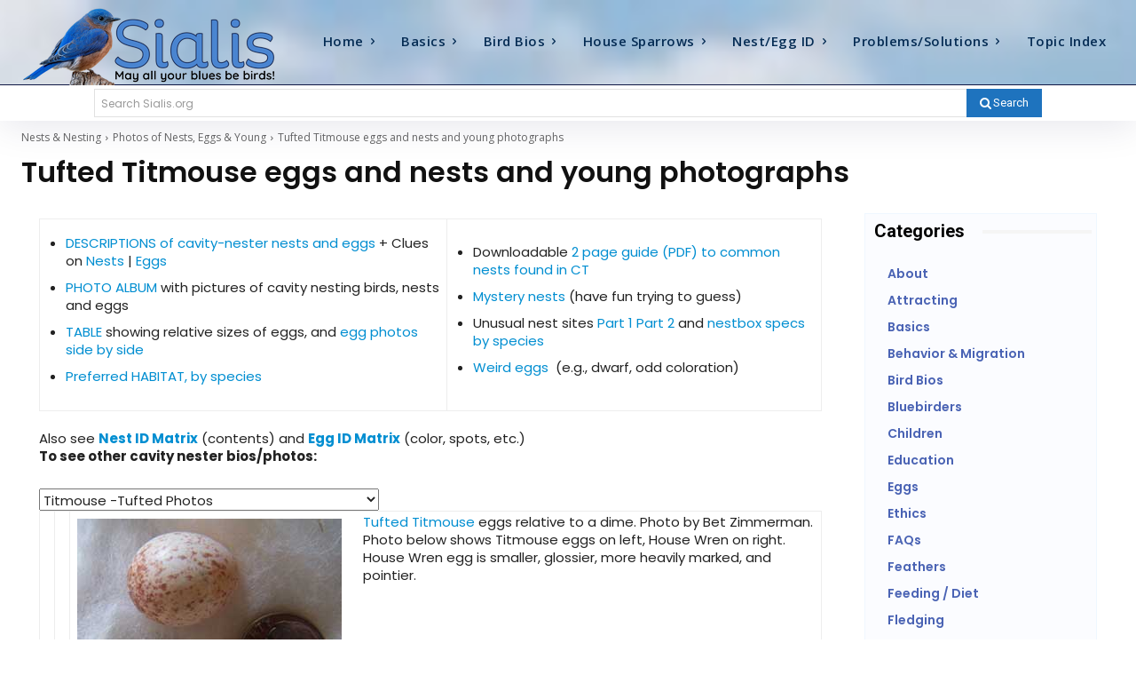

--- FILE ---
content_type: text/html; charset=UTF-8
request_url: https://www.sialis.org/neststitmouse/
body_size: 41449
content:
<!doctype html >
<!--[if IE 8]>    <html class="ie8" lang="en"> <![endif]-->
<!--[if IE 9]>    <html class="ie9" lang="en"> <![endif]-->
<!--[if gt IE 8]><!--> <html lang="en-US"> <!--<![endif]-->
<head>
<title>Tufted Titmouse eggs and nests and young photographs - Sialis.org: Info on Bluebirds &amp; Other Small Cavity Nesters</title>
<meta charset="UTF-8" />
<meta name="viewport" content="width=device-width, initial-scale=1.0">
<link rel="pingback" href="https://www.sialis.org/xmlrpc.php" />
<meta name='robots' content='index, follow, max-image-preview:large, max-snippet:-1, max-video-preview:-1' />
<link rel="icon" type="image/png" href="https://www.sialis.org/wp-content/uploads/sialis-bluebird-favicon.png">
<!-- This site is optimized with the Yoast SEO plugin v22.8 - https://yoast.com/wordpress/plugins/seo/ -->
<meta name="description" content="%" />
<link rel="canonical" href="https://www.sialis.org/neststitmouse/" />
<meta property="og:locale" content="en_US" />
<meta property="og:type" content="article" />
<meta property="og:title" content="Tufted Titmouse eggs and nests and young photographs - Sialis.org: Info on Bluebirds &amp; Other Small Cavity Nesters" />
<meta property="og:description" content="%" />
<meta property="og:url" content="https://www.sialis.org/neststitmouse/" />
<meta property="og:site_name" content="Sialis.org: Info on Bluebirds &amp; Other Small Cavity Nesters" />
<meta property="article:published_time" content="2023-02-04T18:59:47+00:00" />
<meta property="article:modified_time" content="2024-04-30T14:20:27+00:00" />
<meta property="og:image" content="https://www.sialis.org/wp-content/uploads/bluebird-4069093_1280.jpg" />
<meta property="og:image:width" content="1280" />
<meta property="og:image:height" content="853" />
<meta property="og:image:type" content="image/jpeg" />
<meta name="author" content="Bluebird" />
<meta name="twitter:card" content="summary_large_image" />
<meta name="twitter:label1" content="Written by" />
<meta name="twitter:data1" content="Bluebird" />
<meta name="twitter:label2" content="Est. reading time" />
<meta name="twitter:data2" content="4 minutes" />
<script type="application/ld+json" class="yoast-schema-graph">{"@context":"https://schema.org","@graph":[{"@type":"WebPage","@id":"https://www.sialis.org/neststitmouse/","url":"https://www.sialis.org/neststitmouse/","name":"Tufted Titmouse eggs and nests and young photographs - Sialis.org: Info on Bluebirds &amp; Other Small Cavity Nesters","isPartOf":{"@id":"https://www.sialis.org/#website"},"primaryImageOfPage":{"@id":"https://www.sialis.org/neststitmouse/#primaryimage"},"image":{"@id":"https://www.sialis.org/neststitmouse/#primaryimage"},"thumbnailUrl":"https://www.sialis.org/wp-content/uploads/bluebird-4069093_1280.jpg","datePublished":"2023-02-04T18:59:47+00:00","dateModified":"2024-04-30T14:20:27+00:00","author":{"@id":"https://www.sialis.org/#/schema/person/9af03f599787030ff29efb7bcb0e45d6"},"description":"%","breadcrumb":{"@id":"https://www.sialis.org/neststitmouse/#breadcrumb"},"inLanguage":"en-US","potentialAction":[{"@type":"ReadAction","target":["https://www.sialis.org/neststitmouse/"]}]},{"@type":"ImageObject","inLanguage":"en-US","@id":"https://www.sialis.org/neststitmouse/#primaryimage","url":"https://www.sialis.org/wp-content/uploads/bluebird-4069093_1280.jpg","contentUrl":"https://www.sialis.org/wp-content/uploads/bluebird-4069093_1280.jpg","width":1280,"height":853,"caption":"Eastern bluebird photo by Debbie Foster from Pixabay."},{"@type":"BreadcrumbList","@id":"https://www.sialis.org/neststitmouse/#breadcrumb","itemListElement":[{"@type":"ListItem","position":1,"name":"Home","item":"https://www.sialis.org/"},{"@type":"ListItem","position":2,"name":"Tufted Titmouse eggs and nests and young photographs"}]},{"@type":"WebSite","@id":"https://www.sialis.org/#website","url":"https://www.sialis.org/","name":"Sialis.org: Info & Resources on bluebirds and other small cavity nesters","description":"May all your blues be birds!","alternateName":"Sialis Bluebird Information","potentialAction":[{"@type":"SearchAction","target":{"@type":"EntryPoint","urlTemplate":"https://www.sialis.org/?s={search_term_string}"},"query-input":"required name=search_term_string"}],"inLanguage":"en-US"},{"@type":"Person","@id":"https://www.sialis.org/#/schema/person/9af03f599787030ff29efb7bcb0e45d6","name":"Bluebird","image":{"@type":"ImageObject","inLanguage":"en-US","@id":"https://www.sialis.org/#/schema/person/image/","url":"https://secure.gravatar.com/avatar/8e9cfdf61a872ae8d1eae5877b8ff5f2?s=96&d=mm&r=g","contentUrl":"https://secure.gravatar.com/avatar/8e9cfdf61a872ae8d1eae5877b8ff5f2?s=96&d=mm&r=g","caption":"Bluebird"},"sameAs":["http://www.sialis.org/temp"],"url":"https://www.sialis.org/author/admin/"}]}</script>
<!-- / Yoast SEO plugin. -->
<link rel='dns-prefetch' href='//fonts.googleapis.com' />
<script type="text/javascript">
/* <![CDATA[ */
window._wpemojiSettings = {"baseUrl":"https:\/\/s.w.org\/images\/core\/emoji\/15.0.3\/72x72\/","ext":".png","svgUrl":"https:\/\/s.w.org\/images\/core\/emoji\/15.0.3\/svg\/","svgExt":".svg","source":{"concatemoji":"https:\/\/www.sialis.org\/wp-includes\/js\/wp-emoji-release.min.js?ver=1e7cb4849ae84e34644e92834bfe5f8d"}};
/*! This file is auto-generated */
!function(i,n){var o,s,e;function c(e){try{var t={supportTests:e,timestamp:(new Date).valueOf()};sessionStorage.setItem(o,JSON.stringify(t))}catch(e){}}function p(e,t,n){e.clearRect(0,0,e.canvas.width,e.canvas.height),e.fillText(t,0,0);var t=new Uint32Array(e.getImageData(0,0,e.canvas.width,e.canvas.height).data),r=(e.clearRect(0,0,e.canvas.width,e.canvas.height),e.fillText(n,0,0),new Uint32Array(e.getImageData(0,0,e.canvas.width,e.canvas.height).data));return t.every(function(e,t){return e===r[t]})}function u(e,t,n){switch(t){case"flag":return n(e,"\ud83c\udff3\ufe0f\u200d\u26a7\ufe0f","\ud83c\udff3\ufe0f\u200b\u26a7\ufe0f")?!1:!n(e,"\ud83c\uddfa\ud83c\uddf3","\ud83c\uddfa\u200b\ud83c\uddf3")&&!n(e,"\ud83c\udff4\udb40\udc67\udb40\udc62\udb40\udc65\udb40\udc6e\udb40\udc67\udb40\udc7f","\ud83c\udff4\u200b\udb40\udc67\u200b\udb40\udc62\u200b\udb40\udc65\u200b\udb40\udc6e\u200b\udb40\udc67\u200b\udb40\udc7f");case"emoji":return!n(e,"\ud83d\udc26\u200d\u2b1b","\ud83d\udc26\u200b\u2b1b")}return!1}function f(e,t,n){var r="undefined"!=typeof WorkerGlobalScope&&self instanceof WorkerGlobalScope?new OffscreenCanvas(300,150):i.createElement("canvas"),a=r.getContext("2d",{willReadFrequently:!0}),o=(a.textBaseline="top",a.font="600 32px Arial",{});return e.forEach(function(e){o[e]=t(a,e,n)}),o}function t(e){var t=i.createElement("script");t.src=e,t.defer=!0,i.head.appendChild(t)}"undefined"!=typeof Promise&&(o="wpEmojiSettingsSupports",s=["flag","emoji"],n.supports={everything:!0,everythingExceptFlag:!0},e=new Promise(function(e){i.addEventListener("DOMContentLoaded",e,{once:!0})}),new Promise(function(t){var n=function(){try{var e=JSON.parse(sessionStorage.getItem(o));if("object"==typeof e&&"number"==typeof e.timestamp&&(new Date).valueOf()<e.timestamp+604800&&"object"==typeof e.supportTests)return e.supportTests}catch(e){}return null}();if(!n){if("undefined"!=typeof Worker&&"undefined"!=typeof OffscreenCanvas&&"undefined"!=typeof URL&&URL.createObjectURL&&"undefined"!=typeof Blob)try{var e="postMessage("+f.toString()+"("+[JSON.stringify(s),u.toString(),p.toString()].join(",")+"));",r=new Blob([e],{type:"text/javascript"}),a=new Worker(URL.createObjectURL(r),{name:"wpTestEmojiSupports"});return void(a.onmessage=function(e){c(n=e.data),a.terminate(),t(n)})}catch(e){}c(n=f(s,u,p))}t(n)}).then(function(e){for(var t in e)n.supports[t]=e[t],n.supports.everything=n.supports.everything&&n.supports[t],"flag"!==t&&(n.supports.everythingExceptFlag=n.supports.everythingExceptFlag&&n.supports[t]);n.supports.everythingExceptFlag=n.supports.everythingExceptFlag&&!n.supports.flag,n.DOMReady=!1,n.readyCallback=function(){n.DOMReady=!0}}).then(function(){return e}).then(function(){var e;n.supports.everything||(n.readyCallback(),(e=n.source||{}).concatemoji?t(e.concatemoji):e.wpemoji&&e.twemoji&&(t(e.twemoji),t(e.wpemoji)))}))}((window,document),window._wpemojiSettings);
/* ]]> */
</script>
<style id='wp-emoji-styles-inline-css' type='text/css'>
img.wp-smiley, img.emoji {
display: inline !important;
border: none !important;
box-shadow: none !important;
height: 1em !important;
width: 1em !important;
margin: 0 0.07em !important;
vertical-align: -0.1em !important;
background: none !important;
padding: 0 !important;
}
</style>
<style id='wp-block-library-inline-css' type='text/css'>
:root{--wp-admin-theme-color:#007cba;--wp-admin-theme-color--rgb:0,124,186;--wp-admin-theme-color-darker-10:#006ba1;--wp-admin-theme-color-darker-10--rgb:0,107,161;--wp-admin-theme-color-darker-20:#005a87;--wp-admin-theme-color-darker-20--rgb:0,90,135;--wp-admin-border-width-focus:2px;--wp-block-synced-color:#7a00df;--wp-block-synced-color--rgb:122,0,223;--wp-bound-block-color:#9747ff}@media (min-resolution:192dpi){:root{--wp-admin-border-width-focus:1.5px}}.wp-element-button{cursor:pointer}:root{--wp--preset--font-size--normal:16px;--wp--preset--font-size--huge:42px}:root .has-very-light-gray-background-color{background-color:#eee}:root .has-very-dark-gray-background-color{background-color:#313131}:root .has-very-light-gray-color{color:#eee}:root .has-very-dark-gray-color{color:#313131}:root .has-vivid-green-cyan-to-vivid-cyan-blue-gradient-background{background:linear-gradient(135deg,#00d084,#0693e3)}:root .has-purple-crush-gradient-background{background:linear-gradient(135deg,#34e2e4,#4721fb 50%,#ab1dfe)}:root .has-hazy-dawn-gradient-background{background:linear-gradient(135deg,#faaca8,#dad0ec)}:root .has-subdued-olive-gradient-background{background:linear-gradient(135deg,#fafae1,#67a671)}:root .has-atomic-cream-gradient-background{background:linear-gradient(135deg,#fdd79a,#004a59)}:root .has-nightshade-gradient-background{background:linear-gradient(135deg,#330968,#31cdcf)}:root .has-midnight-gradient-background{background:linear-gradient(135deg,#020381,#2874fc)}.has-regular-font-size{font-size:1em}.has-larger-font-size{font-size:2.625em}.has-normal-font-size{font-size:var(--wp--preset--font-size--normal)}.has-huge-font-size{font-size:var(--wp--preset--font-size--huge)}.has-text-align-center{text-align:center}.has-text-align-left{text-align:left}.has-text-align-right{text-align:right}#end-resizable-editor-section{display:none}.aligncenter{clear:both}.items-justified-left{justify-content:flex-start}.items-justified-center{justify-content:center}.items-justified-right{justify-content:flex-end}.items-justified-space-between{justify-content:space-between}.screen-reader-text{border:0;clip:rect(1px,1px,1px,1px);-webkit-clip-path:inset(50%);clip-path:inset(50%);height:1px;margin:-1px;overflow:hidden;padding:0;position:absolute;width:1px;word-wrap:normal!important}.screen-reader-text:focus{background-color:#ddd;clip:auto!important;-webkit-clip-path:none;clip-path:none;color:#444;display:block;font-size:1em;height:auto;left:5px;line-height:normal;padding:15px 23px 14px;text-decoration:none;top:5px;width:auto;z-index:100000}html :where(.has-border-color){border-style:solid}html :where([style*=border-top-color]){border-top-style:solid}html :where([style*=border-right-color]){border-right-style:solid}html :where([style*=border-bottom-color]){border-bottom-style:solid}html :where([style*=border-left-color]){border-left-style:solid}html :where([style*=border-width]){border-style:solid}html :where([style*=border-top-width]){border-top-style:solid}html :where([style*=border-right-width]){border-right-style:solid}html :where([style*=border-bottom-width]){border-bottom-style:solid}html :where([style*=border-left-width]){border-left-style:solid}html :where(img[class*=wp-image-]){height:auto;max-width:100%}:where(figure){margin:0 0 1em}html :where(.is-position-sticky){--wp-admin--admin-bar--position-offset:var(--wp-admin--admin-bar--height,0px)}@media screen and (max-width:600px){html :where(.is-position-sticky){--wp-admin--admin-bar--position-offset:0px}}
</style>
<style id='classic-theme-styles-inline-css' type='text/css'>
/*! This file is auto-generated */
.wp-block-button__link{color:#fff;background-color:#32373c;border-radius:9999px;box-shadow:none;text-decoration:none;padding:calc(.667em + 2px) calc(1.333em + 2px);font-size:1.125em}.wp-block-file__button{background:#32373c;color:#fff;text-decoration:none}
</style>
<!-- <link rel='stylesheet' id='td-plugin-multi-purpose-css' href='https://www.sialis.org/wp-content/plugins/td-composer/td-multi-purpose/style.css?ver=72f925014dc5642945728092f057897e' type='text/css' media='all' /> -->
<link rel="stylesheet" type="text/css" href="//www.sialis.org/wp-content/cache/wpfc-minified/6v4a5zc1/5rdqp.css" media="all"/>
<link crossorigin="anonymous" rel='stylesheet' id='google-fonts-style-css' href='https://fonts.googleapis.com/css?family=Poppins%3A400%7CLato%3A400%7COpen+Sans%3A400%2C600%2C700%7CRoboto%3A400%2C600%2C700%7CPoppins%3A600%2C700%2C300%2C400%7COpen+Sans%3A400%7CCrimson+Pro%3A400&#038;display=swap&#038;ver=12.6.6' type='text/css' media='all' />
<!-- <link rel='stylesheet' id='font_awesome-css' href='https://www.sialis.org/wp-content/plugins/td-composer/assets/fonts/font-awesome/font-awesome.css?ver=72f925014dc5642945728092f057897e' type='text/css' media='all' /> -->
<!-- <link rel='stylesheet' id='td-theme-css' href='https://www.sialis.org/wp-content/themes/Newspaper/style.css?ver=12.6.6' type='text/css' media='all' /> -->
<link rel="stylesheet" type="text/css" href="//www.sialis.org/wp-content/cache/wpfc-minified/l8gyi2ah/5rdqp.css" media="all"/>
<style id='td-theme-inline-css' type='text/css'>@media (max-width:767px){.td-header-desktop-wrap{display:none}}@media (min-width:767px){.td-header-mobile-wrap{display:none}}</style>
<!-- <link rel='stylesheet' id='td-legacy-framework-front-style-css' href='https://www.sialis.org/wp-content/plugins/td-composer/legacy/Newspaper/assets/css/td_legacy_main.css?ver=72f925014dc5642945728092f057897e' type='text/css' media='all' /> -->
<!-- <link rel='stylesheet' id='td-standard-pack-framework-front-style-css' href='https://www.sialis.org/wp-content/plugins/td-standard-pack/Newspaper/assets/css/td_standard_pack_main.css?ver=8f2d47acef43f76b1dfa75a39c0fe3df' type='text/css' media='all' /> -->
<!-- <link rel='stylesheet' id='tdb_style_cloud_templates_front-css' href='https://www.sialis.org/wp-content/plugins/td-cloud-library/assets/css/tdb_main.css?ver=b379c96c54343541fd8742379a419361' type='text/css' media='all' /> -->
<link rel="stylesheet" type="text/css" href="//www.sialis.org/wp-content/cache/wpfc-minified/98f8v6e9/5rdqp.css" media="all"/>
<script type="text/javascript" src="https://www.sialis.org/wp-includes/js/jquery/jquery.min.js?ver=3.7.1" id="jquery-core-js"></script>
<script type="text/javascript" src="https://www.sialis.org/wp-includes/js/jquery/jquery-migrate.min.js?ver=3.4.1" id="jquery-migrate-js"></script>
<script type="text/javascript" src="https://www.sialis.org/wp-content/plugins/menu-in-post/js/main-min.js?ver=1e7cb4849ae84e34644e92834bfe5f8d" id="menu_in_post_frontend_script-js"></script>
<link rel="https://api.w.org/" href="https://www.sialis.org/wp-json/" /><link rel="alternate" type="application/json" href="https://www.sialis.org/wp-json/wp/v2/posts/2442" /><link rel="EditURI" type="application/rsd+xml" title="RSD" href="https://www.sialis.org/xmlrpc.php?rsd" />
<link rel='shortlink' href='https://www.sialis.org/?p=2442' />
<link rel="alternate" type="application/json+oembed" href="https://www.sialis.org/wp-json/oembed/1.0/embed?url=https%3A%2F%2Fwww.sialis.org%2Fneststitmouse%2F" />
<link rel="alternate" type="text/xml+oembed" href="https://www.sialis.org/wp-json/oembed/1.0/embed?url=https%3A%2F%2Fwww.sialis.org%2Fneststitmouse%2F&#038;format=xml" />
<script>
window.tdb_global_vars = {"wpRestUrl":"https:\/\/www.sialis.org\/wp-json\/","permalinkStructure":"\/%postname%\/"};
window.tdb_p_autoload_vars = {"isAjax":false,"isAdminBarShowing":false,"autoloadScrollPercent":50,"postAutoloadStatus":"off","origPostEditUrl":null};
</script>
<style id="tdb-global-colors">:root{--blck-custom-color-1:#052c54;--blck-custom-color-2:#f83aff;--blck-custom-color-3:#7c89a0;--blck-custom-color-4:#5325ea}</style>
<style type="text/css">.broken_link, a.broken_link {
text-decoration: line-through;
}</style><!-- There is no amphtml version available for this URL. -->
<!-- JS generated by theme -->
<script type="text/javascript" id="td-generated-header-js">
var tdBlocksArray = []; //here we store all the items for the current page
// td_block class - each ajax block uses a object of this class for requests
function tdBlock() {
this.id = '';
this.block_type = 1; //block type id (1-234 etc)
this.atts = '';
this.td_column_number = '';
this.td_current_page = 1; //
this.post_count = 0; //from wp
this.found_posts = 0; //from wp
this.max_num_pages = 0; //from wp
this.td_filter_value = ''; //current live filter value
this.is_ajax_running = false;
this.td_user_action = ''; // load more or infinite loader (used by the animation)
this.header_color = '';
this.ajax_pagination_infinite_stop = ''; //show load more at page x
}
// td_js_generator - mini detector
( function () {
var htmlTag = document.getElementsByTagName("html")[0];
if ( navigator.userAgent.indexOf("MSIE 10.0") > -1 ) {
htmlTag.className += ' ie10';
}
if ( !!navigator.userAgent.match(/Trident.*rv\:11\./) ) {
htmlTag.className += ' ie11';
}
if ( navigator.userAgent.indexOf("Edge") > -1 ) {
htmlTag.className += ' ieEdge';
}
if ( /(iPad|iPhone|iPod)/g.test(navigator.userAgent) ) {
htmlTag.className += ' td-md-is-ios';
}
var user_agent = navigator.userAgent.toLowerCase();
if ( user_agent.indexOf("android") > -1 ) {
htmlTag.className += ' td-md-is-android';
}
if ( -1 !== navigator.userAgent.indexOf('Mac OS X')  ) {
htmlTag.className += ' td-md-is-os-x';
}
if ( /chrom(e|ium)/.test(navigator.userAgent.toLowerCase()) ) {
htmlTag.className += ' td-md-is-chrome';
}
if ( -1 !== navigator.userAgent.indexOf('Firefox') ) {
htmlTag.className += ' td-md-is-firefox';
}
if ( -1 !== navigator.userAgent.indexOf('Safari') && -1 === navigator.userAgent.indexOf('Chrome') ) {
htmlTag.className += ' td-md-is-safari';
}
if( -1 !== navigator.userAgent.indexOf('IEMobile') ){
htmlTag.className += ' td-md-is-iemobile';
}
})();
var tdLocalCache = {};
( function () {
"use strict";
tdLocalCache = {
data: {},
remove: function (resource_id) {
delete tdLocalCache.data[resource_id];
},
exist: function (resource_id) {
return tdLocalCache.data.hasOwnProperty(resource_id) && tdLocalCache.data[resource_id] !== null;
},
get: function (resource_id) {
return tdLocalCache.data[resource_id];
},
set: function (resource_id, cachedData) {
tdLocalCache.remove(resource_id);
tdLocalCache.data[resource_id] = cachedData;
}
};
})();
var td_viewport_interval_list=[{"limitBottom":767,"sidebarWidth":228},{"limitBottom":1018,"sidebarWidth":300},{"limitBottom":1140,"sidebarWidth":324}];
var td_animation_stack_effect="type0";
var tds_animation_stack=true;
var td_animation_stack_specific_selectors=".entry-thumb, img, .td-lazy-img";
var td_animation_stack_general_selectors=".td-animation-stack img, .td-animation-stack .entry-thumb, .post img, .td-animation-stack .td-lazy-img";
var tdc_is_installed="yes";
var td_ajax_url="https:\/\/www.sialis.org\/wp-admin\/admin-ajax.php?td_theme_name=Newspaper&v=12.6.6";
var td_get_template_directory_uri="https:\/\/www.sialis.org\/wp-content\/plugins\/td-composer\/legacy\/common";
var tds_snap_menu="";
var tds_logo_on_sticky="";
var tds_header_style="";
var td_please_wait="Please wait...";
var td_email_user_pass_incorrect="User or password incorrect!";
var td_email_user_incorrect="Email or username incorrect!";
var td_email_incorrect="Email incorrect!";
var td_user_incorrect="Username incorrect!";
var td_email_user_empty="Email or username empty!";
var td_pass_empty="Pass empty!";
var td_pass_pattern_incorrect="Invalid Pass Pattern!";
var td_retype_pass_incorrect="Retyped Pass incorrect!";
var tds_more_articles_on_post_enable="";
var tds_more_articles_on_post_time_to_wait="";
var tds_more_articles_on_post_pages_distance_from_top=0;
var tds_captcha="";
var tds_theme_color_site_wide="#008ed1";
var tds_smart_sidebar="";
var tdThemeName="Newspaper";
var tdThemeNameWl="Newspaper";
var td_magnific_popup_translation_tPrev="Previous (Left arrow key)";
var td_magnific_popup_translation_tNext="Next (Right arrow key)";
var td_magnific_popup_translation_tCounter="%curr% of %total%";
var td_magnific_popup_translation_ajax_tError="The content from %url% could not be loaded.";
var td_magnific_popup_translation_image_tError="The image #%curr% could not be loaded.";
var tdBlockNonce="4b50bfc6ad";
var tdMobileMenu="enabled";
var tdMobileSearch="enabled";
var tdDateNamesI18n={"month_names":["January","February","March","April","May","June","July","August","September","October","November","December"],"month_names_short":["Jan","Feb","Mar","Apr","May","Jun","Jul","Aug","Sep","Oct","Nov","Dec"],"day_names":["Sunday","Monday","Tuesday","Wednesday","Thursday","Friday","Saturday"],"day_names_short":["Sun","Mon","Tue","Wed","Thu","Fri","Sat"]};
var tdb_modal_confirm="Save";
var tdb_modal_cancel="Cancel";
var tdb_modal_confirm_alt="Yes";
var tdb_modal_cancel_alt="No";
var td_deploy_mode="deploy";
var td_ad_background_click_link="";
var td_ad_background_click_target="";
</script>
<!-- Header style compiled by theme -->
<style>.td-mobile-content .td-mobile-main-menu>li>a{font-size:22px;font-weight:normal}.td-mobile-content .sub-menu a{font-size:20px;font-weight:normal}#td-mobile-nav,#td-mobile-nav .wpb_button,.td-search-wrap-mob{font-family:Poppins}body,p{font-family:Poppins}:root{--td_theme_color:#008ed1;--td_slider_text:rgba(0,142,209,0.7);--td_mobile_menu_color:rgba(107,183,249,0.25);--td_mobile_gradient_one_mob:#005791;--td_mobile_gradient_two_mob:#00c7ff;--td_mobile_text_active_color:#ffb159}.td-header-style-12 .td-header-menu-wrap-full,.td-header-style-12 .td-affix,.td-grid-style-1.td-hover-1 .td-big-grid-post:hover .td-post-category,.td-grid-style-5.td-hover-1 .td-big-grid-post:hover .td-post-category,.td_category_template_3 .td-current-sub-category,.td_category_template_8 .td-category-header .td-category a.td-current-sub-category,.td_category_template_4 .td-category-siblings .td-category a:hover,.td_block_big_grid_9.td-grid-style-1 .td-post-category,.td_block_big_grid_9.td-grid-style-5 .td-post-category,.td-grid-style-6.td-hover-1 .td-module-thumb:after,.tdm-menu-active-style5 .td-header-menu-wrap .sf-menu>.current-menu-item>a,.tdm-menu-active-style5 .td-header-menu-wrap .sf-menu>.current-menu-ancestor>a,.tdm-menu-active-style5 .td-header-menu-wrap .sf-menu>.current-category-ancestor>a,.tdm-menu-active-style5 .td-header-menu-wrap .sf-menu>li>a:hover,.tdm-menu-active-style5 .td-header-menu-wrap .sf-menu>.sfHover>a{background-color:#008ed1}.td_mega_menu_sub_cats .cur-sub-cat,.td-mega-span h3 a:hover,.td_mod_mega_menu:hover .entry-title a,.header-search-wrap .result-msg a:hover,.td-header-top-menu .td-drop-down-search .td_module_wrap:hover .entry-title a,.td-header-top-menu .td-icon-search:hover,.td-header-wrap .result-msg a:hover,.top-header-menu li a:hover,.top-header-menu .current-menu-item>a,.top-header-menu .current-menu-ancestor>a,.top-header-menu .current-category-ancestor>a,.td-social-icon-wrap>a:hover,.td-header-sp-top-widget .td-social-icon-wrap a:hover,.td_mod_related_posts:hover h3>a,.td-post-template-11 .td-related-title .td-related-left:hover,.td-post-template-11 .td-related-title .td-related-right:hover,.td-post-template-11 .td-related-title .td-cur-simple-item,.td-post-template-11 .td_block_related_posts .td-next-prev-wrap a:hover,.td-category-header .td-pulldown-category-filter-link:hover,.td-category-siblings .td-subcat-dropdown a:hover,.td-category-siblings .td-subcat-dropdown a.td-current-sub-category,.footer-text-wrap .footer-email-wrap a,.footer-social-wrap a:hover,.td_module_17 .td-read-more a:hover,.td_module_18 .td-read-more a:hover,.td_module_19 .td-post-author-name a:hover,.td-pulldown-syle-2 .td-subcat-dropdown:hover .td-subcat-more span,.td-pulldown-syle-2 .td-subcat-dropdown:hover .td-subcat-more i,.td-pulldown-syle-3 .td-subcat-dropdown:hover .td-subcat-more span,.td-pulldown-syle-3 .td-subcat-dropdown:hover .td-subcat-more i,.tdm-menu-active-style3 .tdm-header.td-header-wrap .sf-menu>.current-category-ancestor>a,.tdm-menu-active-style3 .tdm-header.td-header-wrap .sf-menu>.current-menu-ancestor>a,.tdm-menu-active-style3 .tdm-header.td-header-wrap .sf-menu>.current-menu-item>a,.tdm-menu-active-style3 .tdm-header.td-header-wrap .sf-menu>.sfHover>a,.tdm-menu-active-style3 .tdm-header.td-header-wrap .sf-menu>li>a:hover{color:#008ed1}.td-mega-menu-page .wpb_content_element ul li a:hover,.td-theme-wrap .td-aj-search-results .td_module_wrap:hover .entry-title a,.td-theme-wrap .header-search-wrap .result-msg a:hover{color:#008ed1!important}.td_category_template_8 .td-category-header .td-category a.td-current-sub-category,.td_category_template_4 .td-category-siblings .td-category a:hover,.tdm-menu-active-style4 .tdm-header .sf-menu>.current-menu-item>a,.tdm-menu-active-style4 .tdm-header .sf-menu>.current-menu-ancestor>a,.tdm-menu-active-style4 .tdm-header .sf-menu>.current-category-ancestor>a,.tdm-menu-active-style4 .tdm-header .sf-menu>li>a:hover,.tdm-menu-active-style4 .tdm-header .sf-menu>.sfHover>a{border-color:#008ed1}.td-footer-wrapper,.td-footer-wrapper .td_block_template_7 .td-block-title>*,.td-footer-wrapper .td_block_template_17 .td-block-title,.td-footer-wrapper .td-block-title-wrap .td-wrapper-pulldown-filter{background-color:#1c2b6b}.td-sub-footer-container{background-color:#1e73be}.td-excerpt,.td_module_14 .td-excerpt{font-family:Lato}.td_module_wrap .td-module-title{font-family:Poppins}.post .td-post-header .entry-title{font-family:Poppins}.td-post-template-default .td-post-header .entry-title{font-size:24px;line-height:36px;font-weight:900}.td-post-content p,.td-post-content{line-height:20px}.post blockquote p,.page blockquote p,.td-post-text-content blockquote p{font-family:Poppins;font-size:20px;font-style:italic}.post .td_quote_box p,.page .td_quote_box p{font-family:Poppins}.post .td_pull_quote p,.page .td_pull_quote p,.post .wp-block-pullquote blockquote p,.page .wp-block-pullquote blockquote p{font-family:Poppins}.td-post-content li{line-height:18px}.td-post-content h1{font-size:24px;font-weight:900;text-transform:uppercase}.td-post-content h2{font-size:20px;font-weight:900;text-transform:uppercase}.td-post-content h3{font-size:18px;font-weight:900;text-transform:uppercase}.td-post-content h4{font-size:16px;font-weight:900;text-transform:uppercase}.td-post-content h5{font-weight:900}.td-post-content h6{font-size:12px;font-weight:900}.wp-caption-text,.wp-caption-dd,.wp-block-image figcaption{font-size:13px}.td-mobile-content .td-mobile-main-menu>li>a{font-size:22px;font-weight:normal}.td-mobile-content .sub-menu a{font-size:20px;font-weight:normal}#td-mobile-nav,#td-mobile-nav .wpb_button,.td-search-wrap-mob{font-family:Poppins}body,p{font-family:Poppins}:root{--td_theme_color:#008ed1;--td_slider_text:rgba(0,142,209,0.7);--td_mobile_menu_color:rgba(107,183,249,0.25);--td_mobile_gradient_one_mob:#005791;--td_mobile_gradient_two_mob:#00c7ff;--td_mobile_text_active_color:#ffb159}.td-header-style-12 .td-header-menu-wrap-full,.td-header-style-12 .td-affix,.td-grid-style-1.td-hover-1 .td-big-grid-post:hover .td-post-category,.td-grid-style-5.td-hover-1 .td-big-grid-post:hover .td-post-category,.td_category_template_3 .td-current-sub-category,.td_category_template_8 .td-category-header .td-category a.td-current-sub-category,.td_category_template_4 .td-category-siblings .td-category a:hover,.td_block_big_grid_9.td-grid-style-1 .td-post-category,.td_block_big_grid_9.td-grid-style-5 .td-post-category,.td-grid-style-6.td-hover-1 .td-module-thumb:after,.tdm-menu-active-style5 .td-header-menu-wrap .sf-menu>.current-menu-item>a,.tdm-menu-active-style5 .td-header-menu-wrap .sf-menu>.current-menu-ancestor>a,.tdm-menu-active-style5 .td-header-menu-wrap .sf-menu>.current-category-ancestor>a,.tdm-menu-active-style5 .td-header-menu-wrap .sf-menu>li>a:hover,.tdm-menu-active-style5 .td-header-menu-wrap .sf-menu>.sfHover>a{background-color:#008ed1}.td_mega_menu_sub_cats .cur-sub-cat,.td-mega-span h3 a:hover,.td_mod_mega_menu:hover .entry-title a,.header-search-wrap .result-msg a:hover,.td-header-top-menu .td-drop-down-search .td_module_wrap:hover .entry-title a,.td-header-top-menu .td-icon-search:hover,.td-header-wrap .result-msg a:hover,.top-header-menu li a:hover,.top-header-menu .current-menu-item>a,.top-header-menu .current-menu-ancestor>a,.top-header-menu .current-category-ancestor>a,.td-social-icon-wrap>a:hover,.td-header-sp-top-widget .td-social-icon-wrap a:hover,.td_mod_related_posts:hover h3>a,.td-post-template-11 .td-related-title .td-related-left:hover,.td-post-template-11 .td-related-title .td-related-right:hover,.td-post-template-11 .td-related-title .td-cur-simple-item,.td-post-template-11 .td_block_related_posts .td-next-prev-wrap a:hover,.td-category-header .td-pulldown-category-filter-link:hover,.td-category-siblings .td-subcat-dropdown a:hover,.td-category-siblings .td-subcat-dropdown a.td-current-sub-category,.footer-text-wrap .footer-email-wrap a,.footer-social-wrap a:hover,.td_module_17 .td-read-more a:hover,.td_module_18 .td-read-more a:hover,.td_module_19 .td-post-author-name a:hover,.td-pulldown-syle-2 .td-subcat-dropdown:hover .td-subcat-more span,.td-pulldown-syle-2 .td-subcat-dropdown:hover .td-subcat-more i,.td-pulldown-syle-3 .td-subcat-dropdown:hover .td-subcat-more span,.td-pulldown-syle-3 .td-subcat-dropdown:hover .td-subcat-more i,.tdm-menu-active-style3 .tdm-header.td-header-wrap .sf-menu>.current-category-ancestor>a,.tdm-menu-active-style3 .tdm-header.td-header-wrap .sf-menu>.current-menu-ancestor>a,.tdm-menu-active-style3 .tdm-header.td-header-wrap .sf-menu>.current-menu-item>a,.tdm-menu-active-style3 .tdm-header.td-header-wrap .sf-menu>.sfHover>a,.tdm-menu-active-style3 .tdm-header.td-header-wrap .sf-menu>li>a:hover{color:#008ed1}.td-mega-menu-page .wpb_content_element ul li a:hover,.td-theme-wrap .td-aj-search-results .td_module_wrap:hover .entry-title a,.td-theme-wrap .header-search-wrap .result-msg a:hover{color:#008ed1!important}.td_category_template_8 .td-category-header .td-category a.td-current-sub-category,.td_category_template_4 .td-category-siblings .td-category a:hover,.tdm-menu-active-style4 .tdm-header .sf-menu>.current-menu-item>a,.tdm-menu-active-style4 .tdm-header .sf-menu>.current-menu-ancestor>a,.tdm-menu-active-style4 .tdm-header .sf-menu>.current-category-ancestor>a,.tdm-menu-active-style4 .tdm-header .sf-menu>li>a:hover,.tdm-menu-active-style4 .tdm-header .sf-menu>.sfHover>a{border-color:#008ed1}.td-footer-wrapper,.td-footer-wrapper .td_block_template_7 .td-block-title>*,.td-footer-wrapper .td_block_template_17 .td-block-title,.td-footer-wrapper .td-block-title-wrap .td-wrapper-pulldown-filter{background-color:#1c2b6b}.td-sub-footer-container{background-color:#1e73be}.td-excerpt,.td_module_14 .td-excerpt{font-family:Lato}.td_module_wrap .td-module-title{font-family:Poppins}.post .td-post-header .entry-title{font-family:Poppins}.td-post-template-default .td-post-header .entry-title{font-size:24px;line-height:36px;font-weight:900}.td-post-content p,.td-post-content{line-height:20px}.post blockquote p,.page blockquote p,.td-post-text-content blockquote p{font-family:Poppins;font-size:20px;font-style:italic}.post .td_quote_box p,.page .td_quote_box p{font-family:Poppins}.post .td_pull_quote p,.page .td_pull_quote p,.post .wp-block-pullquote blockquote p,.page .wp-block-pullquote blockquote p{font-family:Poppins}.td-post-content li{line-height:18px}.td-post-content h1{font-size:24px;font-weight:900;text-transform:uppercase}.td-post-content h2{font-size:20px;font-weight:900;text-transform:uppercase}.td-post-content h3{font-size:18px;font-weight:900;text-transform:uppercase}.td-post-content h4{font-size:16px;font-weight:900;text-transform:uppercase}.td-post-content h5{font-weight:900}.td-post-content h6{font-size:12px;font-weight:900}.wp-caption-text,.wp-caption-dd,.wp-block-image figcaption{font-size:13px}</style>
<link rel="icon" href="https://www.sialis.org/wp-content/uploads/cropped-sialis-bluebird-favicon-32x32.png" sizes="32x32" />
<link rel="icon" href="https://www.sialis.org/wp-content/uploads/cropped-sialis-bluebird-favicon-192x192.png" sizes="192x192" />
<link rel="apple-touch-icon" href="https://www.sialis.org/wp-content/uploads/cropped-sialis-bluebird-favicon-180x180.png" />
<meta name="msapplication-TileImage" content="https://www.sialis.org/wp-content/uploads/cropped-sialis-bluebird-favicon-270x270.png" />
<!-- Button style compiled by theme -->
<style>.tdm-btn-style1{background-color:#008ed1}.tdm-btn-style2:before{border-color:#008ed1}.tdm-btn-style2{color:#008ed1}.tdm-btn-style3{-webkit-box-shadow:0 2px 16px #008ed1;-moz-box-shadow:0 2px 16px #008ed1;box-shadow:0 2px 16px #008ed1}.tdm-btn-style3:hover{-webkit-box-shadow:0 4px 26px #008ed1;-moz-box-shadow:0 4px 26px #008ed1;box-shadow:0 4px 26px #008ed1}</style>
<style id="tdw-css-placeholder">.td-search-input span{font-size:26px!important}.search-results h4.td-block-title{margin-bottom:0}</style></head>
<body class="post-template-default single single-post postid-2442 single-format-standard page-id-2442 td-standard-pack neststitmouse global-block-template-8 tdb_template_3696 tdb-template  tdc-header-template  tdc-footer-template td-animation-stack-type0 td-full-layout" itemscope="itemscope" itemtype="https://schema.org/WebPage">
<div class="td-scroll-up" data-style="style1"><i class="td-icon-menu-up"></i></div>
<div class="td-menu-background" style="visibility:hidden"></div>
<div id="td-mobile-nav" style="visibility:hidden">
<div class="td-mobile-container">
<!-- mobile menu top section -->
<div class="td-menu-socials-wrap">
<!-- socials -->
<div class="td-menu-socials">
</div>
<!-- close button -->
<div class="td-mobile-close">
<span><i class="td-icon-close-mobile"></i></span>
</div>
</div>
<!-- login section -->
<!-- menu section -->
<div class="td-mobile-content">
<div class="menu-maintopnav-container"><ul id="menu-maintopnav-1" class="td-mobile-main-menu"><li class="menu-item menu-item-type-post_type menu-item-object-page menu-item-home menu-item-has-children menu-item-first menu-item-3706"><a href="https://www.sialis.org/">Home<i class="td-icon-menu-right td-element-after"></i></a>
<ul class="sub-menu">
<li class="menu-item menu-item-type-post_type menu-item-object-page menu-item-5485"><a href="https://www.sialis.org/site-index/">Site Index (Alphabetical)</a></li>
<li class="menu-item menu-item-type-post_type menu-item-object-post menu-item-5717"><a href="https://www.sialis.org/search/">Search Sialis (Site Map)</a></li>
<li class="menu-item menu-item-type-post_type menu-item-object-post menu-item-5675"><a href="https://www.sialis.org/about/">About</a></li>
</ul>
</li>
<li class="menu-item menu-item-type-post_type menu-item-object-post menu-item-has-children menu-item-5680"><a href="https://www.sialis.org/basics/">Basics<i class="td-icon-menu-right td-element-after"></i></a>
<ul class="sub-menu">
<li class="menu-item menu-item-type-post_type menu-item-object-post menu-item-5676"><a href="https://www.sialis.org/new/">Advice for New Bluebirders</a></li>
<li class="menu-item menu-item-type-post_type menu-item-object-post menu-item-5686"><a href="https://www.sialis.org/clean/">Cleaning Nestboxes</a></li>
<li class="menu-item menu-item-type-post_type menu-item-object-post menu-item-5743"><a href="https://www.sialis.org/monitoring/">Monitoring (Why &#038; How)</a></li>
<li class="menu-item menu-item-type-post_type menu-item-object-post menu-item-5700"><a href="https://www.sialis.org/startingatrail/">Starting a Trail</a></li>
<li class="menu-item menu-item-type-post_type menu-item-object-post menu-item-5681"><a href="https://www.sialis.org/forumlinks/">Resources &#038; Links</a></li>
</ul>
</li>
<li class="menu-item menu-item-type-custom menu-item-object-custom menu-item-has-children menu-item-3709"><a href="/">Bird Bios<i class="td-icon-menu-right td-element-after"></i></a>
<ul class="sub-menu">
<li class="menu-item menu-item-type-post_type menu-item-object-post menu-item-5486"><a href="https://www.sialis.org/bewrbio/">Bewick’s Wren</a></li>
<li class="menu-item menu-item-type-post_type menu-item-object-post menu-item-5487"><a href="https://www.sialis.org/chickadee/">Black-Capped Chickadees</a></li>
<li class="menu-item menu-item-type-post_type menu-item-object-post menu-item-5488"><a href="https://www.sialis.org/cach/">Carolina Chickadees</a></li>
<li class="menu-item menu-item-type-post_type menu-item-object-post menu-item-5683"><a href="https://www.sialis.org/cawrbio/">Carolina Wrens</a></li>
<li class="menu-item menu-item-type-post_type menu-item-object-post menu-item-5489"><a href="https://www.sialis.org/dowobio/">Downy Woodpeckers</a></li>
<li class="menu-item menu-item-type-post_type menu-item-object-post menu-item-5490"><a href="https://www.sialis.org/eablbio/">Eastern Bluebirds</a></li>
<li class="menu-item menu-item-type-post_type menu-item-object-post menu-item-5690"><a href="https://www.sialis.org/etsp/">Eurasian Tree Sparrow</a></li>
<li class="menu-item menu-item-type-post_type menu-item-object-post menu-item-5692"><a href="https://www.sialis.org/gcfl/">Flycatchers</a></li>
<li class="menu-item menu-item-type-post_type menu-item-object-post menu-item-5674"><a href="https://www.sialis.org/hofibio/">House Finches</a></li>
<li class="menu-item menu-item-type-post_type menu-item-object-post menu-item-5491"><a href="https://www.sialis.org/hospbio/">House Sparrows</a></li>
<li class="menu-item menu-item-type-post_type menu-item-object-post menu-item-5673"><a href="https://www.sialis.org/howrbio/">House Wrens</a></li>
<li class="menu-item menu-item-type-post_type menu-item-object-post menu-item-5492"><a href="https://www.sialis.org/juti/">Juniper Titmice</a></li>
<li class="menu-item menu-item-type-post_type menu-item-object-post menu-item-5702"><a href="https://www.sialis.org/luwabio/">Lucy’s Warbler</a></li>
<li class="menu-item menu-item-type-post_type menu-item-object-post menu-item-5662"><a href="https://www.sialis.org/moblbio/">Mountain Bluebirds</a></li>
<li class="menu-item menu-item-type-post_type menu-item-object-post menu-item-5493"><a href="https://www.sialis.org/moch/">Mountain Chickadees</a></li>
<li class="menu-item menu-item-type-post_type menu-item-object-post menu-item-5712"><a href="https://www.sialis.org/?p=2319">Species template</a></li>
<li class="menu-item menu-item-type-post_type menu-item-object-post menu-item-5494"><a href="https://www.sialis.org/prow/">Prothonotary Warblers</a></li>
<li class="menu-item menu-item-type-post_type menu-item-object-post menu-item-5495"><a href="https://www.sialis.org/rbnubio/">Red-breasted Nuthatches</a></li>
<li class="menu-item menu-item-type-post_type menu-item-object-post menu-item-5497"><a href="https://www.sialis.org/tres/">Tree Swallows</a></li>
<li class="menu-item menu-item-type-post_type menu-item-object-post menu-item-5498"><a href="https://www.sialis.org/titmice/">Tufted Titmice</a></li>
<li class="menu-item menu-item-type-post_type menu-item-object-post menu-item-5496"><a href="https://www.sialis.org/starlingbio/">Starlings</a></li>
<li class="menu-item menu-item-type-post_type menu-item-object-post menu-item-5499"><a href="https://www.sialis.org/vgswbio/">Violet-green Swallows</a></li>
<li class="menu-item menu-item-type-post_type menu-item-object-post menu-item-5500"><a href="https://www.sialis.org/weblbio/">Western Bluebirds</a></li>
<li class="menu-item menu-item-type-post_type menu-item-object-post menu-item-5501"><a href="https://www.sialis.org/wbnu/">White-breasted Nuthatches</a></li>
</ul>
</li>
<li class="menu-item menu-item-type-custom menu-item-object-custom menu-item-has-children menu-item-3707"><a>House Sparrows<i class="td-icon-menu-right td-element-after"></i></a>
<ul class="sub-menu">
<li class="menu-item menu-item-type-post_type menu-item-object-post menu-item-5741"><a href="https://www.sialis.org/hosp/">Managing HOSP (Control)</a></li>
<li class="menu-item menu-item-type-post_type menu-item-object-post menu-item-5669"><a href="https://www.sialis.org/hospbio/">Biology</a></li>
<li class="menu-item menu-item-type-post_type menu-item-object-post menu-item-5663"><a href="https://www.sialis.org/hospattacks-2/">When HOSP Attack – Real Life Experiences with House Sparrows</a></li>
<li class="menu-item menu-item-type-post_type menu-item-object-post menu-item-5664"><a href="https://www.sialis.org/hospbehavior/">Are HOSP “evil” ?</a></li>
<li class="menu-item menu-item-type-post_type menu-item-object-post menu-item-5666"><a href="https://www.sialis.org/hosphistory/">House Sparrow History</a></li>
<li class="menu-item menu-item-type-post_type menu-item-object-post menu-item-5667"><a href="https://www.sialis.org/hospphotos/">Photos</a></li>
<li class="menu-item menu-item-type-post_type menu-item-object-post menu-item-5668"><a href="https://www.sialis.org/hospeggs/">Eggs</a></li>
<li class="menu-item menu-item-type-post_type menu-item-object-post menu-item-5719"><a href="https://www.sialis.org/sparrowspooker/">Sparrow Spookers</a></li>
<li class="menu-item menu-item-type-post_type menu-item-object-post menu-item-5665"><a href="https://www.sialis.org/wingtrim/">Wing Trimming</a></li>
</ul>
</li>
<li class="menu-item menu-item-type-post_type menu-item-object-post menu-item-has-children menu-item-5701"><a href="https://www.sialis.org/nests/">Nest/Egg ID<i class="td-icon-menu-right td-element-after"></i></a>
<ul class="sub-menu">
<li class="menu-item menu-item-type-post_type menu-item-object-post menu-item-5678"><a href="https://www.sialis.org/bluebird-nestbox-styles-pros-and-cons/">Nestbox Pros &#038; Cons</a></li>
<li class="menu-item menu-item-type-post_type menu-item-object-post menu-item-5684"><a href="https://www.sialis.org/eggcomparel/">Egg ID &#038; Size</a></li>
<li class="menu-item menu-item-type-post_type menu-item-object-post menu-item-has-children menu-item-5705"><a href="https://www.sialis.org/nestidalbum/">Photos of Nest, Egg, Young &#038; Adults<i class="td-icon-menu-right td-element-after"></i></a>
<ul class="sub-menu">
<li class="menu-item menu-item-type-post_type menu-item-object-post menu-item-5704"><a href="https://www.sialis.org/nests2/">More Photos of Nests &#038; Eggs</a></li>
</ul>
</li>
<li class="menu-item menu-item-type-post_type menu-item-object-post menu-item-5718"><a href="https://www.sialis.org/eggidmatrix/">Egg ID</a></li>
</ul>
</li>
<li class="menu-item menu-item-type-post_type menu-item-object-post menu-item-has-children menu-item-5742"><a href="https://www.sialis.org/predatorid/">Problems/Solutions<i class="td-icon-menu-right td-element-after"></i></a>
<ul class="sub-menu">
<li class="menu-item menu-item-type-post_type menu-item-object-post menu-item-has-children menu-item-5713"><a href="https://www.sialis.org/baffle/">Baffles<i class="td-icon-menu-right td-element-after"></i></a>
<ul class="sub-menu">
<li class="menu-item menu-item-type-post_type menu-item-object-post menu-item-5696"><a href="https://www.sialis.org/noel/">Noel Guard</a></li>
<li class="menu-item menu-item-type-post_type menu-item-object-post menu-item-5707"><a href="https://www.sialis.org/guardprosandcons/">Predator Guard Pros &#038; Cons</a></li>
<li class="menu-item menu-item-type-post_type menu-item-object-post menu-item-5697"><a href="https://www.sialis.org/sheet/">Sheet Metal Guard for Post</a></li>
</ul>
</li>
<li class="menu-item menu-item-type-post_type menu-item-object-post menu-item-5708"><a href="https://www.sialis.org/bears/">Bears</a></li>
<li class="menu-item menu-item-type-post_type menu-item-object-post menu-item-5688"><a href="https://www.sialis.org/blackflies/">Blackflies</a></li>
<li class="menu-item menu-item-type-post_type menu-item-object-post menu-item-5677"><a href="https://www.sialis.org/blowflies/">Blow Flies</a></li>
<li class="menu-item menu-item-type-post_type menu-item-object-post menu-item-5682"><a href="https://www.sialis.org/beeid/">Bumblebees</a></li>
<li class="menu-item menu-item-type-post_type menu-item-object-post menu-item-5706"><a href="https://www.sialis.org/cats/">Cats</a></li>
<li class="menu-item menu-item-type-post_type menu-item-object-post menu-item-5687"><a href="https://www.sialis.org/tresdead/">Dead Tree Swallows</a></li>
<li class="menu-item menu-item-type-post_type menu-item-object-post menu-item-5689"><a href="https://www.sialis.org/drumming/">Deterring Woodpeckers</a></li>
<li class="menu-item menu-item-type-post_type menu-item-object-post menu-item-5723"><a href="https://www.sialis.org/emergency/">Emergencies</a></li>
<li class="menu-item menu-item-type-post_type menu-item-object-post menu-item-5709"><a href="https://www.sialis.org/hypo/">Hypothermia</a></li>
<li class="menu-item menu-item-type-post_type menu-item-object-post menu-item-7138"><a href="https://www.sialis.org/faqs/">FAQS</a></li>
<li class="menu-item menu-item-type-post_type menu-item-object-post menu-item-5691"><a href="https://www.sialis.org/fireants/">Fire Ants</a></li>
<li class="menu-item menu-item-type-post_type menu-item-object-post menu-item-5694"><a href="https://www.sialis.org/holereducer/">Hole Reducers / Restrictors</a></li>
<li class="menu-item menu-item-type-post_type menu-item-object-post menu-item-5695"><a href="https://www.sialis.org/wrens/">House Wrens – discouraging</a></li>
<li class="menu-item menu-item-type-post_type menu-item-object-post menu-item-5699"><a href="https://www.sialis.org/kerfs/">Kerfs</a></li>
<li class="menu-item menu-item-type-post_type menu-item-object-post menu-item-5703"><a href="https://www.sialis.org/mice/">Mice &#038; Roof Rats</a></li>
<li class="menu-item menu-item-type-post_type menu-item-object-post menu-item-5698"><a href="https://www.sialis.org/premature/">Preventing Premature Fledging</a></li>
<li class="menu-item menu-item-type-post_type menu-item-object-post menu-item-5716"><a href="https://www.sialis.org/roost/">Roosting / Cold Weather</a></li>
<li class="menu-item menu-item-type-post_type menu-item-object-post menu-item-5721"><a href="https://www.sialis.org/lyme/">Tick Diseases</a></li>
<li class="menu-item menu-item-type-post_type menu-item-object-post menu-item-5722"><a href="https://www.sialis.org/eggsunhatched/">Unhatched Eggs</a></li>
<li class="menu-item menu-item-type-post_type menu-item-object-post menu-item-5710"><a href="https://www.sialis.org/vandalism/">Vandalism</a></li>
<li class="menu-item menu-item-type-post_type menu-item-object-post menu-item-5679"><a href="https://www.sialis.org/widows/">Widows / Orphans</a></li>
<li class="menu-item menu-item-type-post_type menu-item-object-post menu-item-5670"><a href="https://www.sialis.org/windowstrikes/">Window Strikes</a></li>
</ul>
</li>
<li class="menu-item menu-item-type-post_type menu-item-object-post menu-item-7590"><a href="https://www.sialis.org/search/">Topic Index</a></li>
</ul></div>        </div>
</div>
<!-- register/login section -->
</div><div class="td-search-background" style="visibility:hidden"></div>
<div class="td-search-wrap-mob" style="visibility:hidden">
<div class="td-drop-down-search">
<form method="get" class="td-search-form" action="https://www.sialis.org/">
<!-- close button -->
<div class="td-search-close">
<span><i class="td-icon-close-mobile"></i></span>
</div>
<div role="search" class="td-search-input">
<span>Search</span>
<input id="td-header-search-mob" type="text" value="" name="s" autocomplete="off" />
</div>
</form>
<div id="td-aj-search-mob" class="td-ajax-search-flex"></div>
</div>
</div>
<div id="td-outer-wrap" class="td-theme-wrap">
<div class="td-header-template-wrap" style="position: relative">
<div class="td-header-mobile-wrap ">
<div id="tdi_1" class="tdc-zone"><div class="tdc_zone tdi_2  wpb_row td-pb-row"  >
<style scoped>.tdi_2{min-height:0}.td-header-mobile-wrap{position:relative;width:100%}</style><div id="tdi_3" class="tdc-row stretch_row_content td-stretch-content"><div class="vc_row tdi_4  wpb_row td-pb-row tdc-element-style" >
<style scoped>.tdi_4,.tdi_4 .tdc-columns{min-height:0}.tdi_4:before{display:block;width:100vw;height:100%;position:absolute;left:50%;transform:translateX(-50%);box-shadow:0px 4px 10px 0px rgba(2,2,71,0.15);z-index:20;pointer-events:none;top:0}.tdi_4,.tdi_4 .tdc-columns{display:flex;flex-direction:row;flex-wrap:nowrap;justify-content:flex-start;align-items:center}.tdi_4 .tdc-columns{width:100%}.tdi_4:before,.tdi_4:after{display:none}@media (min-width:768px){.tdi_4{margin-left:-0px;margin-right:-0px}.tdi_4 .tdc-row-video-background-error,.tdi_4>.vc_column,.tdi_4>.tdc-columns>.vc_column{padding-left:0px;padding-right:0px}}.tdi_4{position:relative}.tdi_4 .td_block_wrap{text-align:left}</style>
<div class="tdi_3_rand_style td-element-style" ><div class="td-element-style-before"><style>.tdi_3_rand_style>.td-element-style-before{content:''!important;width:100%!important;height:100%!important;position:absolute!important;top:0!important;left:0!important;display:block!important;z-index:0!important;border-color:rgba(255,255,255,0.16)!important;background-position:center center!important;border-style:solid!important;border-width:0!important;background-size:cover!important}</style></div><style>.tdi_3_rand_style{background-color:#ffffff!important}</style></div><div class="vc_column tdi_6  wpb_column vc_column_container tdc-column td-pb-span4">
<style scoped>.tdi_6{vertical-align:baseline}.tdi_6>.wpb_wrapper,.tdi_6>.wpb_wrapper>.tdc-elements{display:block}.tdi_6>.wpb_wrapper>.tdc-elements{width:100%}.tdi_6>.wpb_wrapper>.vc_row_inner{width:auto}.tdi_6>.wpb_wrapper{width:auto;height:auto}.tdi_6{width:64%!important;justify-content:center!important;text-align:center!important}@media (min-width:1019px) and (max-width:1140px){.tdi_6{width:72%!important}}@media (min-width:768px) and (max-width:1018px){.tdi_6{width:78%!important}}</style><div class="wpb_wrapper" ><div class="td_block_wrap tdb_header_logo tdi_7 td-pb-border-top td_block_template_8 tdb-header-align"  data-td-block-uid="tdi_7" >
<style>@media (max-width:767px){.tdi_7{margin-left:-10px!important}}</style>
<style>.tdb-header-align{vertical-align:middle}.tdb_header_logo{margin-bottom:0;clear:none}.tdb_header_logo .tdb-logo-a,.tdb_header_logo h1{display:flex;pointer-events:auto;align-items:flex-start}.tdb_header_logo h1{margin:0;line-height:0}.tdb_header_logo .tdb-logo-img-wrap img{display:block}.tdb_header_logo .tdb-logo-svg-wrap+.tdb-logo-img-wrap{display:none}.tdb_header_logo .tdb-logo-svg-wrap svg{width:50px;display:block;transition:fill .3s ease}.tdb_header_logo .tdb-logo-text-wrap{display:flex}.tdb_header_logo .tdb-logo-text-title,.tdb_header_logo .tdb-logo-text-tagline{-webkit-transition:all 0.2s ease;transition:all 0.2s ease}.tdb_header_logo .tdb-logo-text-title{background-size:cover;background-position:center center;font-size:75px;font-family:serif;line-height:1.1;color:#222;white-space:nowrap}.tdb_header_logo .tdb-logo-text-tagline{margin-top:2px;font-size:12px;font-family:serif;letter-spacing:1.8px;line-height:1;color:#767676}.tdb_header_logo .tdb-logo-icon{position:relative;font-size:46px;color:#000}.tdb_header_logo .tdb-logo-icon-svg{line-height:0}.tdb_header_logo .tdb-logo-icon-svg svg{width:46px;height:auto}.tdb_header_logo .tdb-logo-icon-svg svg,.tdb_header_logo .tdb-logo-icon-svg svg *{fill:#000}.tdi_7 .tdb-logo-a,.tdi_7 h1{flex-direction:row;align-items:center;justify-content:flex-start}.tdi_7 .tdb-logo-svg-wrap{max-width:46px;margin-top:0px;margin-bottom:0px;margin-right:8px;margin-left:0px}.tdi_7 .tdb-logo-svg-wrap svg{width:46px!important;height:auto}.tdi_7 .tdb-logo-svg-wrap:first-child{margin-top:0;margin-left:0}.tdi_7 .tdb-logo-svg-wrap:last-child{margin-bottom:0;margin-right:0}.tdi_7 .tdb-logo-svg-wrap+.tdb-logo-img-wrap{display:none}.tdi_7 .tdb-logo-img-wrap{display:block}.tdi_7 .tdb-logo-text-tagline{margin-top:0px;margin-left:0;display:none}.tdi_7 .tdb-logo-text-wrap{flex-direction:column;align-items:flex-start}.tdi_7 .tdb-logo-icon{top:0px;display:none;color:#ffffff}.tdi_7 .tdb-logo-svg-wrap>*{fill:var(--blck-custom-color-1)}.tdi_7 .tdb-logo-text-title{color:var(--blck-custom-color-1);font-size:23px!important;line-height:1!important;font-weight:700!important;}.tdi_7 .tdb-logo-icon-svg svg,.tdi_7 .tdb-logo-icon-svg svg *{fill:#ffffff}@media (max-width:767px){.tdb_header_logo .tdb-logo-text-title{font-size:36px}}@media (max-width:767px){.tdb_header_logo .tdb-logo-text-tagline{font-size:11px}}@media (min-width:1019px) and (max-width:1140px){.tdi_7 .tdb-logo-svg-wrap{max-width:36px;margin-right:6px}.tdi_7 .tdb-logo-svg-wrap svg{width:36px!important;height:auto}.tdi_7 .tdb-logo-svg-wrap:last-child{margin-right:0}.tdi_7 .tdb-logo-text-title{font-size:18px!important;}}@media (min-width:768px) and (max-width:1018px){.tdi_7 .tdb-logo-svg-wrap{max-width:30px;margin-right:5px}.tdi_7 .tdb-logo-svg-wrap svg{width:30px!important;height:auto}.tdi_7 .tdb-logo-svg-wrap:last-child{margin-right:0}.tdi_7 .tdb-logo-text-title{font-size:15px!important;}}@media (max-width:767px){.tdi_7 .tdb-logo-svg-wrap{max-width:40px;margin-right:6px;display:none}.tdi_7 .tdb-logo-svg-wrap svg{width:40px!important;height:auto}.tdi_7 .tdb-logo-svg-wrap:last-child{margin-right:0}.tdi_7 .tdb-logo-svg-wrap+.tdb-logo-img-wrap{display:block}.tdi_7 .tdb-logo-text-title{display:none;font-size:19px!important;}}</style><div class="tdb-block-inner td-fix-index"><a class="tdb-logo-a" href="https://www.sialis.org/" title="Sialis.org - Bluebird information and resources"><span class="tdb-logo-img-wrap"><img class="tdb-logo-img td-retina-data" data-retina="https://www.sialis.org/wp-content/uploads/Sialis-bluebirds-logo-287x90-1.png" src="https://www.sialis.org/wp-content/uploads/Sialis-bluebirds-logo-287x90-1.png" alt="Sialis.org - Bluebird information and resources"  title="Sialis.org - Bluebird information and resources"  /></span><span class="tdb-logo-text-wrap"><span class="tdb-logo-text-title">Sialis</span><span class="tdb-logo-text-tagline">Sialis.org - Bluebird information and resources</span></span></a></div></div> <!-- ./block --></div></div><div class="vc_column tdi_9  wpb_column vc_column_container tdc-column td-pb-span4">
<style scoped>.tdi_9{vertical-align:baseline}.tdi_9>.wpb_wrapper,.tdi_9>.wpb_wrapper>.tdc-elements{display:block}.tdi_9>.wpb_wrapper>.tdc-elements{width:100%}.tdi_9>.wpb_wrapper>.vc_row_inner{width:auto}.tdi_9>.wpb_wrapper{width:auto;height:auto}.tdi_9{width:18%!important}@media (min-width:1019px) and (max-width:1140px){.tdi_9{width:14%!important}}@media (min-width:768px) and (max-width:1018px){.tdi_9{width:16%!important}}</style><div class="wpb_wrapper" ><div class="td_block_wrap tdb_mobile_menu tdi_10 td-pb-border-top td_block_template_8 tdb-header-align"  data-td-block-uid="tdi_10" >
<style>.tdb_mobile_menu{margin-bottom:0;clear:none}.tdb_mobile_menu a{display:inline-block!important;position:relative;text-align:center;color:var(--td_theme_color,#4db2ec)}.tdb_mobile_menu a>span{display:flex;align-items:center;justify-content:center}.tdb_mobile_menu svg{height:auto}.tdb_mobile_menu svg,.tdb_mobile_menu svg *{fill:var(--td_theme_color,#4db2ec)}#tdc-live-iframe .tdb_mobile_menu a{pointer-events:none}.td-menu-mob-open-menu{overflow:hidden}.td-menu-mob-open-menu #td-outer-wrap{position:static}.tdi_10 .tdb-block-inner{text-align:right}.tdi_10 .tdb-mobile-menu-button i{font-size:27px;width:54px;height:54px;line-height:54px}.tdi_10 .tdb-mobile-menu-button svg{width:27px}.tdi_10 .tdb-mobile-menu-button .tdb-mobile-menu-icon-svg{width:54px;height:54px}.tdi_10 .tdb-mobile-menu-button{color:var(--blck-custom-color-1)}.tdi_10 .tdb-mobile-menu-button svg,.tdi_10 .tdb-mobile-menu-button svg *{fill:var(--blck-custom-color-1)}.tdi_10 .tdb-mobile-menu-button:hover{color:var(--blck-custom-color-2)}.tdi_10 .tdb-mobile-menu-button:hover svg,.tdi_10 .tdb-mobile-menu-button:hover svg *{fill:var(--blck-custom-color-2)}</style><div class="tdb-block-inner td-fix-index"><span class="tdb-mobile-menu-button"><span class="tdb-mobile-menu-icon tdb-mobile-menu-icon-svg" ><svg version="1.1" xmlns="http://www.w3.org/2000/svg" viewBox="0 0 1024 1024"><path d="M945.172 561.724h-866.376c-22.364 0-40.55-18.196-40.55-40.591 0-22.385 18.186-40.581 40.55-40.581h866.365c22.385 0 40.561 18.196 40.561 40.581 0.010 22.395-18.176 40.591-40.55 40.591v0zM945.183 330.403h-866.386c-22.374 0-40.55-18.196-40.55-40.571 0-22.405 18.176-40.612 40.55-40.612h866.376c22.374 0 40.561 18.207 40.561 40.612 0.010 22.364-18.186 40.571-40.55 40.571v0zM945.172 793.066h-866.376c-22.374 0-40.55-18.196-40.55-40.602 0-22.385 18.176-40.581 40.55-40.581h866.365c22.385 0 40.581 18.196 40.581 40.581 0.010 22.395-18.196 40.602-40.571 40.602v0z"></path></svg></span></span></div></div> <!-- ./block --></div></div><div class="vc_column tdi_12  wpb_column vc_column_container tdc-column td-pb-span4">
<style scoped>.tdi_12{vertical-align:baseline}.tdi_12>.wpb_wrapper,.tdi_12>.wpb_wrapper>.tdc-elements{display:block}.tdi_12>.wpb_wrapper>.tdc-elements{width:100%}.tdi_12>.wpb_wrapper>.vc_row_inner{width:auto}.tdi_12>.wpb_wrapper{width:auto;height:auto}.tdi_12{width:18%!important}@media (min-width:1019px) and (max-width:1140px){.tdi_12{width:20%!important}}@media (min-width:768px) and (max-width:1018px){.tdi_12{width:6%!important}}</style><div class="wpb_wrapper" ><div class="td_block_wrap tdb_mobile_search tdi_13 td-pb-border-top td_block_template_8 tdb-header-align"  data-td-block-uid="tdi_13" >
<style>.tdb_mobile_search{margin-bottom:0;clear:none}.tdb_mobile_search a{display:inline-block!important;position:relative;text-align:center;color:var(--td_theme_color,#4db2ec)}.tdb_mobile_search a>span{display:flex;align-items:center;justify-content:center}.tdb_mobile_search svg{height:auto}.tdb_mobile_search svg,.tdb_mobile_search svg *{fill:var(--td_theme_color,#4db2ec)}#tdc-live-iframe .tdb_mobile_search a{pointer-events:none}.td-search-opened{overflow:hidden}.td-search-opened #td-outer-wrap{position:static}.td-search-opened .td-search-wrap-mob{position:fixed;height:calc(100% + 1px)}.td-search-opened .td-drop-down-search{height:calc(100% + 1px);overflow-y:scroll;overflow-x:hidden}.tdi_13 .tdb-block-inner{text-align:right}.tdi_13 .tdb-header-search-button-mob i{font-size:22px;width:55px;height:55px;line-height:55px}.tdi_13 .tdb-header-search-button-mob svg{width:22px}.tdi_13 .tdb-header-search-button-mob .tdb-mobile-search-icon-svg{width:55px;height:55px;display:flex;justify-content:center}.tdi_13 .tdb-header-search-button-mob{color:var(--blck-custom-color-1)}.tdi_13 .tdb-header-search-button-mob svg,.tdi_13 .tdb-header-search-button-mob svg *{fill:var(--blck-custom-color-1)}.tdi_13 .tdb-header-search-button-mob:hover{color:var(--blck-custom-color-2)}@media (max-width:767px){.tdi_13 .tdb-header-search-button-mob i{width:48.4px;height:48.4px;line-height:48.4px}.tdi_13 .tdb-header-search-button-mob .tdb-mobile-search-icon-svg{width:48.4px;height:48.4px;display:flex;justify-content:center}}</style><div class="tdb-block-inner td-fix-index"><span class="tdb-header-search-button-mob dropdown-toggle" data-toggle="dropdown"><span class="tdb-mobile-search-icon tdb-mobile-search-icon-svg" ><svg version="1.1" xmlns="http://www.w3.org/2000/svg" viewBox="0 0 1024 1024"><path d="M958.484 910.161l-134.543-134.502c63.078-76.595 94.761-170.455 94.7-264.141 0.061-106.414-40.755-213.228-121.917-294.431-81.224-81.183-187.965-121.958-294.349-121.938-106.445-0.020-213.176 40.796-294.38 121.938-81.224 81.203-122.020 188.017-121.979 294.369-0.041 106.445 40.755 213.166 121.979 294.287 81.203 81.285 187.945 122.020 294.38 121.979 93.727 0.041 187.607-31.642 264.11-94.659l134.564 134.564 57.436-57.467zM265.452 748.348c-65.556-65.495-98.14-150.999-98.181-236.882 0.041-85.832 32.625-171.346 98.181-236.913 65.556-65.536 151.060-98.099 236.923-98.14 85.821 0.041 171.346 32.604 236.902 98.14 65.495 65.516 98.099 151.122 98.099 236.913 0 85.924-32.604 171.387-98.099 236.882-65.556 65.495-150.999 98.099-236.902 98.099-85.862 0-171.356-32.604-236.923-98.099z"></path></svg></span></span></div></div> <!-- ./block --></div></div></div></div></div></div>                    </div>
<div class="td-header-desktop-wrap ">
<div id="tdi_14" class="tdc-zone"><div class="tdc_zone tdi_15  wpb_row td-pb-row tdc-element-style"  >
<style scoped>.tdi_15{min-height:0}.tdi_15>.td-element-style:after{content:''!important;width:100%!important;height:100%!important;position:absolute!important;top:0!important;left:0!important;z-index:0!important;display:block!important;background-color:#ffffff!important}.tdi_15:before{content:'';display:block;width:100vw;height:100%;position:absolute;left:50%;transform:translateX(-50%);box-shadow:0px 6px 40px 0px rgba(2,2,71,0.1);z-index:20;pointer-events:none}.td-header-desktop-wrap{position:relative}@media (max-width:767px){.tdi_15:before{width:100%}}.tdi_15{margin-top:0px!important;margin-bottom:0px!important;position:relative}@media (max-width:767px){.tdi_15{position:relative}}</style>
<div class="tdi_14_rand_style td-element-style" ><style>.tdi_14_rand_style{background-color:#ffffff!important}@media (max-width:767px){.tdi_14_rand_style{background-color:#c6ebf4!important}}</style></div><div id="tdi_16" class="tdc-row stretch_row_1400 td-stretch-content"><div class="vc_row tdi_17  wpb_row td-pb-row tdc-element-style tdc-row-content-vert-bottom" >
<style scoped>.tdi_17,.tdi_17 .tdc-columns{min-height:90px}.tdi_17>.td-element-style>.td-element-style-before{transition:none;-webkit-transition:none;opacity:1}.tdi_17,.tdi_17 .tdc-columns{display:flex;flex-direction:row;flex-wrap:nowrap;justify-content:flex-end;align-items:flex-start}.tdi_17 .tdc-columns{width:100%}.tdi_17:before,.tdi_17:after{display:none}@media (min-width:768px){.tdi_17{margin-left:-0px;margin-right:-0px}.tdi_17 .tdc-row-video-background-error,.tdi_17>.vc_column,.tdi_17>.tdc-columns>.vc_column{padding-left:0px;padding-right:0px}}@media (min-width:768px){.tdi_17>.td-element-style>.td-element-style-before{background-attachment:fixed}.tdc-row[class*='stretch_row']>.tdi_17.td-pb-row>.td-element-style{left:calc((-100vw + 100%)/2)!important;transform:none!important}}@media (min-width:767px){.tdi_17.tdc-row-content-vert-center,.tdi_17.tdc-row-content-vert-center .tdc-columns{display:flex;align-items:center;flex:1}.tdi_17.tdc-row-content-vert-bottom,.tdi_17.tdc-row-content-vert-bottom .tdc-columns{display:flex;align-items:flex-end;flex:1}.tdi_17.tdc-row-content-vert-center .td_block_wrap{vertical-align:middle}.tdi_17.tdc-row-content-vert-bottom .td_block_wrap{vertical-align:bottom}}.tdi_17{margin-top:-4px!important;position:relative}.tdi_17 .td_block_wrap{text-align:left}@media (min-width:768px) and (max-width:1018px){.tdi_17{padding-right:10px!important;padding-left:10px!important}}</style>
<div class="tdi_16_rand_style td-element-style" ><div class="td-element-style-before"><style>.tdi_16_rand_style>.td-element-style-before{content:''!important;width:100%!important;height:100%!important;position:absolute!important;top:0!important;left:0!important;display:block!important;z-index:0!important;border-color:#0f1744!important;background-image:url("https://www.sialis.org/wp-content/uploads/bluebird-header-bg3-300x104.jpg")!important;border-style:solid!important;border-width:0px 0px 1px 0px!important;background-size:cover!important;background-position:center top!important}</style></div></div><div class="vc_column tdi_19  wpb_column vc_column_container tdc-column td-pb-span3">
<style scoped>.tdi_19{vertical-align:baseline}.tdi_19>.wpb_wrapper,.tdi_19>.wpb_wrapper>.tdc-elements{display:block}.tdi_19>.wpb_wrapper>.tdc-elements{width:100%}.tdi_19>.wpb_wrapper>.vc_row_inner{width:auto}.tdi_19>.wpb_wrapper{width:auto;height:auto}</style><div class="wpb_wrapper" ><div class="td_block_wrap tdb_header_logo tdi_20 td-pb-border-top td_block_template_8 tdb-header-align"  data-td-block-uid="tdi_20" >
<style>.tdi_20 .tdb-logo-a,.tdi_20 h1{flex-direction:row;align-items:flex-end;justify-content:flex-start}.tdi_20 .tdb-logo-svg-wrap{max-width:0px;margin-top:0px;margin-bottom:0px;margin-right:0px;margin-left:0px;display:none}.tdi_20 .tdb-logo-svg-wrap svg{width:0px!important;height:auto}.tdi_20 .tdb-logo-svg-wrap:first-child{margin-top:0;margin-left:0}.tdi_20 .tdb-logo-svg-wrap:last-child{margin-bottom:0;margin-right:0}.tdi_20 .tdb-logo-svg-wrap+.tdb-logo-img-wrap{display:block}.tdi_20 .tdb-logo-text-tagline{margin-top:0px;margin-left:0;display:none}.tdi_20 .tdb-logo-text-title{display:none;color:var(--blck-custom-color-1);font-size:23px!important;line-height:1!important;font-weight:700!important;}.tdi_20 .tdb-logo-text-wrap{flex-direction:column;align-items:flex-start}.tdi_20 .tdb-logo-icon-svg svg{width:0px}.tdi_20 .tdb-logo-icon{top:0px;color:#1e73be}.tdi_20 .tdb-logo-svg-wrap>*{fill:var(--blck-custom-color-1)}.tdi_20 .tdb-logo-icon-svg svg,.tdi_20 .tdb-logo-icon-svg svg *{fill:#1e73be}@media (min-width:1019px) and (max-width:1140px){.tdi_20 .tdb-logo-svg-wrap{max-width:36px;margin-right:6px}.tdi_20 .tdb-logo-svg-wrap svg{width:36px!important;height:auto}.tdi_20 .tdb-logo-svg-wrap:last-child{margin-right:0}.tdi_20 .tdb-logo-text-title{font-size:18px!important;}}@media (min-width:768px) and (max-width:1018px){.tdi_20 .tdb-logo-svg-wrap{max-width:30px;margin-right:5px}.tdi_20 .tdb-logo-svg-wrap svg{width:30px!important;height:auto}.tdi_20 .tdb-logo-svg-wrap:last-child{margin-right:0}.tdi_20 .tdb-logo-text-title{font-size:15px!important;}}</style><div class="tdb-block-inner td-fix-index"><a class="tdb-logo-a" href="https://www.sialis.org/" title="Sialis.org - bluebird information"><span class="tdb-logo-img-wrap"><img class="tdb-logo-img td-retina-data" data-retina="https://www.sialis.org/wp-content/uploads/Sialis-bluebirds-logo-287x90-1.png" src="https://www.sialis.org/wp-content/uploads/Sialis-bluebirds-logo-287x90-1.png" alt="Sialis.org - bluebird information"  title="Sialis.org - bluebird information"  width="287" height="90" /></span><span class="tdb-logo-text-wrap"><span class="tdb-logo-text-title">Sialis</span><span class="tdb-logo-text-tagline">Sialis.org - Bluebird information and resources</span></span></a></div></div> <!-- ./block --></div></div><div class="vc_column tdi_22  wpb_column vc_column_container tdc-column td-pb-span9">
<style scoped>.tdi_22{vertical-align:baseline}.tdi_22>.wpb_wrapper,.tdi_22>.wpb_wrapper>.tdc-elements{display:flex;flex-direction:row;flex-wrap:nowrap;justify-content:flex-end;align-items:flex-start}.tdi_22>.wpb_wrapper>.tdc-elements{width:100%}.tdi_22>.wpb_wrapper>.vc_row_inner{width:auto}.tdi_22>.wpb_wrapper{width:100%;height:100%}.tdi_22{justify-content:flex-end!important;text-align:right!important}</style><div class="wpb_wrapper" ><div class="td_block_wrap tdb_header_menu tdi_23 tds_menu_active1 tds_menu_sub_active1 tdb-head-menu-inline tdb-mm-align-screen td-pb-border-top td_block_template_8 tdb-header-align"  data-td-block-uid="tdi_23"  style=" z-index: 999;">
<style>@media (min-width:1019px) and (max-width:1140px){.tdi_23{margin-right:8px!important;margin-left:8px!important}}</style>
<style>.tdb_header_menu{margin-bottom:0;z-index:999;clear:none}.tdb_header_menu .tdb-main-sub-icon-fake,.tdb_header_menu .tdb-sub-icon-fake{display:none}.rtl .tdb_header_menu .tdb-menu{display:flex}.tdb_header_menu .tdb-menu{display:inline-block;vertical-align:middle;margin:0}.tdb_header_menu .tdb-menu .tdb-mega-menu-inactive,.tdb_header_menu .tdb-menu .tdb-menu-item-inactive{pointer-events:none}.tdb_header_menu .tdb-menu .tdb-mega-menu-inactive>ul,.tdb_header_menu .tdb-menu .tdb-menu-item-inactive>ul{visibility:hidden;opacity:0}.tdb_header_menu .tdb-menu .sub-menu{font-size:14px;position:absolute;top:-999em;background-color:#fff;z-index:99}.tdb_header_menu .tdb-menu .sub-menu>li{list-style-type:none;margin:0;font-family:var(--td_default_google_font_1,'Open Sans','Open Sans Regular',sans-serif)}.tdb_header_menu .tdb-menu>li{float:left;list-style-type:none;margin:0}.tdb_header_menu .tdb-menu>li>a{position:relative;display:inline-block;padding:0 14px;font-weight:700;font-size:14px;line-height:48px;vertical-align:middle;text-transform:uppercase;-webkit-backface-visibility:hidden;color:#000;font-family:var(--td_default_google_font_1,'Open Sans','Open Sans Regular',sans-serif)}.tdb_header_menu .tdb-menu>li>a:after{content:'';position:absolute;bottom:0;left:0;right:0;margin:0 auto;width:0;height:3px;background-color:var(--td_theme_color,#4db2ec);-webkit-transform:translate3d(0,0,0);transform:translate3d(0,0,0);-webkit-transition:width 0.2s ease;transition:width 0.2s ease}.tdb_header_menu .tdb-menu>li>a>.tdb-menu-item-text{display:inline-block}.tdb_header_menu .tdb-menu>li>a .tdb-menu-item-text,.tdb_header_menu .tdb-menu>li>a span{vertical-align:middle;float:left}.tdb_header_menu .tdb-menu>li>a .tdb-sub-menu-icon{margin:0 0 0 7px}.tdb_header_menu .tdb-menu>li>a .tdb-sub-menu-icon-svg{float:none;line-height:0}.tdb_header_menu .tdb-menu>li>a .tdb-sub-menu-icon-svg svg{width:14px;height:auto}.tdb_header_menu .tdb-menu>li>a .tdb-sub-menu-icon-svg svg,.tdb_header_menu .tdb-menu>li>a .tdb-sub-menu-icon-svg svg *{fill:#000}.tdb_header_menu .tdb-menu>li.current-menu-item>a:after,.tdb_header_menu .tdb-menu>li.current-menu-ancestor>a:after,.tdb_header_menu .tdb-menu>li.current-category-ancestor>a:after,.tdb_header_menu .tdb-menu>li.current-page-ancestor>a:after,.tdb_header_menu .tdb-menu>li:hover>a:after,.tdb_header_menu .tdb-menu>li.tdb-hover>a:after{width:100%}.tdb_header_menu .tdb-menu>li:hover>ul,.tdb_header_menu .tdb-menu>li.tdb-hover>ul{top:auto;display:block!important}.tdb_header_menu .tdb-menu>li.td-normal-menu>ul.sub-menu{top:auto;left:0;z-index:99}.tdb_header_menu .tdb-menu>li .tdb-menu-sep{position:relative;vertical-align:middle;font-size:14px}.tdb_header_menu .tdb-menu>li .tdb-menu-sep-svg{line-height:0}.tdb_header_menu .tdb-menu>li .tdb-menu-sep-svg svg{width:14px;height:auto}.tdb_header_menu .tdb-menu>li:last-child .tdb-menu-sep{display:none}.tdb_header_menu .tdb-menu-item-text{word-wrap:break-word}.tdb_header_menu .tdb-menu-item-text,.tdb_header_menu .tdb-sub-menu-icon,.tdb_header_menu .tdb-menu-more-subicon{vertical-align:middle}.tdb_header_menu .tdb-sub-menu-icon,.tdb_header_menu .tdb-menu-more-subicon{position:relative;top:0;padding-left:0}.tdb_header_menu .tdb-normal-menu{position:relative}.tdb_header_menu .tdb-normal-menu ul{left:0;padding:15px 0;text-align:left}.tdb_header_menu .tdb-normal-menu ul ul{margin-top:-15px}.tdb_header_menu .tdb-normal-menu ul .tdb-menu-item{position:relative;list-style-type:none}.tdb_header_menu .tdb-normal-menu ul .tdb-menu-item>a{position:relative;display:block;padding:7px 30px;font-size:12px;line-height:20px;color:#111}.tdb_header_menu .tdb-normal-menu ul .tdb-menu-item>a .tdb-sub-menu-icon,.tdb_header_menu .td-pulldown-filter-list .tdb-menu-item>a .tdb-sub-menu-icon{position:absolute;top:50%;-webkit-transform:translateY(-50%);transform:translateY(-50%);right:0;padding-right:inherit;font-size:7px;line-height:20px}.tdb_header_menu .tdb-normal-menu ul .tdb-menu-item>a .tdb-sub-menu-icon-svg,.tdb_header_menu .td-pulldown-filter-list .tdb-menu-item>a .tdb-sub-menu-icon-svg{line-height:0}.tdb_header_menu .tdb-normal-menu ul .tdb-menu-item>a .tdb-sub-menu-icon-svg svg,.tdb_header_menu .td-pulldown-filter-list .tdb-menu-item>a .tdb-sub-menu-icon-svg svg{width:7px;height:auto}.tdb_header_menu .tdb-normal-menu ul .tdb-menu-item>a .tdb-sub-menu-icon-svg svg,.tdb_header_menu .tdb-normal-menu ul .tdb-menu-item>a .tdb-sub-menu-icon-svg svg *,.tdb_header_menu .td-pulldown-filter-list .tdb-menu-item>a .tdb-sub-menu-icon svg,.tdb_header_menu .td-pulldown-filter-list .tdb-menu-item>a .tdb-sub-menu-icon svg *{fill:#000}.tdb_header_menu .tdb-normal-menu ul .tdb-menu-item:hover>ul,.tdb_header_menu .tdb-normal-menu ul .tdb-menu-item.tdb-hover>ul{top:0;display:block!important}.tdb_header_menu .tdb-normal-menu ul .tdb-menu-item.current-menu-item>a,.tdb_header_menu .tdb-normal-menu ul .tdb-menu-item.current-menu-ancestor>a,.tdb_header_menu .tdb-normal-menu ul .tdb-menu-item.current-category-ancestor>a,.tdb_header_menu .tdb-normal-menu ul .tdb-menu-item.current-page-ancestor>a,.tdb_header_menu .tdb-normal-menu ul .tdb-menu-item.tdb-hover>a,.tdb_header_menu .tdb-normal-menu ul .tdb-menu-item:hover>a{color:var(--td_theme_color,#4db2ec)}.tdb_header_menu .tdb-normal-menu>ul{left:-15px}.tdb_header_menu.tdb-menu-sub-inline .tdb-normal-menu ul,.tdb_header_menu.tdb-menu-sub-inline .td-pulldown-filter-list{width:100%!important}.tdb_header_menu.tdb-menu-sub-inline .tdb-normal-menu ul li,.tdb_header_menu.tdb-menu-sub-inline .td-pulldown-filter-list li{display:inline-block;width:auto!important}.tdb_header_menu.tdb-menu-sub-inline .tdb-normal-menu,.tdb_header_menu.tdb-menu-sub-inline .tdb-normal-menu .tdb-menu-item{position:static}.tdb_header_menu.tdb-menu-sub-inline .tdb-normal-menu ul ul{margin-top:0!important}.tdb_header_menu.tdb-menu-sub-inline .tdb-normal-menu>ul{left:0!important}.tdb_header_menu.tdb-menu-sub-inline .tdb-normal-menu .tdb-menu-item>a .tdb-sub-menu-icon{float:none;line-height:1}.tdb_header_menu.tdb-menu-sub-inline .tdb-normal-menu .tdb-menu-item:hover>ul,.tdb_header_menu.tdb-menu-sub-inline .tdb-normal-menu .tdb-menu-item.tdb-hover>ul{top:100%}.tdb_header_menu.tdb-menu-sub-inline .tdb-menu-items-dropdown{position:static}.tdb_header_menu.tdb-menu-sub-inline .td-pulldown-filter-list{left:0!important}.tdb-menu .tdb-mega-menu .sub-menu{-webkit-transition:opacity 0.3s ease;transition:opacity 0.3s ease;width:1114px!important}.tdb-menu .tdb-mega-menu .sub-menu,.tdb-menu .tdb-mega-menu .sub-menu>li{position:absolute;left:50%;-webkit-transform:translateX(-50%);transform:translateX(-50%)}.tdb-menu .tdb-mega-menu .sub-menu>li{top:0;width:100%;max-width:1114px!important;height:auto;background-color:#fff;border:1px solid #eaeaea;overflow:hidden}.tdc-dragged .tdb-block-menu ul{visibility:hidden!important;opacity:0!important;-webkit-transition:all 0.3s ease;transition:all 0.3s ease}.tdb-mm-align-screen .tdb-menu .tdb-mega-menu .sub-menu{-webkit-transform:translateX(0);transform:translateX(0)}.tdb-mm-align-parent .tdb-menu .tdb-mega-menu{position:relative}.tdb-menu .tdb-mega-menu .tdc-row:not([class*='stretch_row_']),.tdb-menu .tdb-mega-menu .tdc-row-composer:not([class*='stretch_row_']){width:auto!important;max-width:1240px}.tdb-menu .tdb-mega-menu-page>.sub-menu>li .tdb-page-tpl-edit-btns{position:absolute;top:0;left:0;display:none;flex-wrap:wrap;gap:0 4px}.tdb-menu .tdb-mega-menu-page>.sub-menu>li:hover .tdb-page-tpl-edit-btns{display:flex}.tdb-menu .tdb-mega-menu-page>.sub-menu>li .tdb-page-tpl-edit-btn{background-color:#000;padding:1px 8px 2px;font-size:11px;color:#fff;z-index:100}.tdi_23{display:inline-block}.tdi_23 .td_block_inner{text-align:center}.tdi_23 .tdb-menu>li{margin-right:10px}.tdi_23 .tdb-menu>li:last-child{margin-right:0}.tdi_23 .tdb-menu-items-dropdown{margin-left:10px}.tdi_23 .tdb-menu-items-empty+.tdb-menu-items-dropdown{margin-left:0}.tdi_23 .tdb-menu>li>a,.tdi_23 .td-subcat-more{padding:0 10px;color:var(--blck-custom-color-1)}.tdi_23 .tdb-menu>li .tdb-menu-sep,.tdi_23 .tdb-menu-items-dropdown .tdb-menu-sep{top:-1px}.tdi_23 .tdb-menu>li>a .tdb-sub-menu-icon,.tdi_23 .td-subcat-more .tdb-menu-more-subicon{font-size:12px;margin-left:8px;top:0px}.tdi_23 .td-subcat-more .tdb-menu-more-icon-svg svg{width:13px}.tdi_23 .td-subcat-more .tdb-menu-more-icon{top:0px}.tdi_23 .tdb-menu>li>a .tdb-sub-menu-icon-svg svg,.tdi_23 .tdb-menu>li>a .tdb-sub-menu-icon-svg svg *,.tdi_23 .td-subcat-more .tdb-menu-more-subicon-svg svg,.tdi_23 .td-subcat-more .tdb-menu-more-subicon-svg svg *,.tdi_23 .td-subcat-more .tdb-menu-more-icon-svg,.tdi_23 .td-subcat-more .tdb-menu-more-icon-svg *{fill:var(--blck-custom-color-1)}.tdi_23 .tdb-menu>li>a,.tdi_23 .td-subcat-more,.tdi_23 .td-subcat-more>.tdb-menu-item-text{font-size:15px!important;line-height:100px!important;font-weight:600!important;text-transform:capitalize!important;letter-spacing:0.5px!important}.tdi_23 .tdb-menu .tdb-normal-menu ul .tdb-menu-item>a,.tdi_23 .tdb-menu-items-dropdown .td-pulldown-filter-list li>a{padding:5px 25px}.tdi_23 .tdb-normal-menu ul .tdb-menu-item>a .tdb-sub-menu-icon,.tdi_23 .td-pulldown-filter-list .tdb-menu-item>a .tdb-sub-menu-icon{right:0;margin-top:1px}.tdi_23 .tdb-menu .tdb-normal-menu ul .tdb-menu-item>a,.tdi_23 .tdb-menu-items-dropdown .td-pulldown-filter-list li a,.tdi_23 .tdb-menu-items-dropdown .td-pulldown-filter-list li a{color:var(--blck-custom-color-1)}.tdi_23 .tdb-menu .tdb-normal-menu ul .tdb-menu-item>a .tdb-sub-menu-icon-svg svg,.tdi_23 .tdb-menu .tdb-normal-menu ul .tdb-menu-item>a .tdb-sub-menu-icon-svg svg *,.tdi_23 .tdb-menu-items-dropdown .td-pulldown-filter-list li a .tdb-sub-menu-icon-svg svg,.tdi_23 .tdb-menu-items-dropdown .td-pulldown-filter-list li a .tdb-sub-menu-icon-svg svg *{fill:var(--blck-custom-color-1)}.tdi_23 .tdb-menu .tdb-normal-menu ul,.tdi_23 .td-pulldown-filter-list,.tdi_23 .td-pulldown-filter-list .sub-menu{box-shadow:0px 2px 20px 0px rgba(2,2,71,0.1)}.tdi_23 .tdb-menu .tdb-normal-menu ul .tdb-menu-item>a,.tdi_23 .td-pulldown-filter-list li a{font-size:14px!important;font-weight:600!important;letter-spacing:0.5px!important}.tdi_23:not(.tdb-mm-align-screen) .tdb-mega-menu .sub-menu,.tdi_23 .tdb-mega-menu .sub-menu>li{max-width:940px!important}.tdi_23 .tdb-mega-menu-page>.sub-menu>li{padding:0px}.tdi_23 .tdb-menu .tdb-mega-menu .sub-menu>li{border-width:0px;box-shadow:0px 4px 30px 0px rgba(2,2,71,0.1)}@media (max-width:1140px){.tdb-menu .tdb-mega-menu .sub-menu>li{width:100%!important}}@media (min-width:1019px) and (max-width:1140px){.tdi_23 .tdb-menu>li{margin-right:8px}.tdi_23 .tdb-menu>li:last-child{margin-right:0}.tdi_23 .tdb-menu-items-dropdown{margin-left:8px}.tdi_23 .tdb-menu-items-empty+.tdb-menu-items-dropdown{margin-left:0}.tdi_23 .tdb-menu>li>a,.tdi_23 .td-subcat-more{padding:0 8px}.tdi_23 .tdb-menu>li>a .tdb-sub-menu-icon,.tdi_23 .td-subcat-more .tdb-menu-more-subicon{font-size:9px}.tdi_23 .td-subcat-more .tdb-menu-more-icon-svg svg{width:12px}.tdi_23 .tdb-menu>li>a,.tdi_23 .td-subcat-more,.tdi_23 .td-subcat-more>.tdb-menu-item-text{font-size:14px!important;line-height:90px!important}.tdi_23:not(.tdb-mm-align-screen) .tdb-mega-menu .sub-menu,.tdi_23 .tdb-mega-menu .sub-menu>li{max-width:900px!important}.tdi_23 .tdb-mega-menu-page>.sub-menu>li{padding:20px}.tdi_23 .tdb-mega-menu .sub-menu>li{margin-left:0px}}@media (min-width:768px) and (max-width:1018px){.tdi_23 .tdb-menu>li{margin-right:6px}.tdi_23 .tdb-menu>li:last-child{margin-right:0}.tdi_23 .tdb-menu-items-dropdown{margin-left:6px}.tdi_23 .tdb-menu-items-empty+.tdb-menu-items-dropdown{margin-left:0}.tdi_23 .tdb-menu>li>a,.tdi_23 .td-subcat-more{padding:0 6px}.tdi_23 .tdb-menu>li>a .tdb-sub-menu-icon,.tdi_23 .td-subcat-more .tdb-menu-more-subicon{font-size:8px;margin-left:6px}.tdi_23 .td-subcat-more .tdb-menu-more-icon-svg svg{width:11px}.tdi_23 .tdb-menu>li>a,.tdi_23 .td-subcat-more,.tdi_23 .td-subcat-more>.tdb-menu-item-text{font-size:13px!important;line-height:70px!important}.tdi_23 .tdb-menu .tdb-normal-menu ul .tdb-menu-item>a,.tdi_23 .td-pulldown-filter-list li a{font-size:12px!important}.tdi_23:not(.tdb-mm-align-screen) .tdb-mega-menu .sub-menu,.tdi_23 .tdb-mega-menu .sub-menu>li{max-width:100%!important}.tdi_23 .tdb-mega-menu-page>.sub-menu>li{padding:15px}}</style>
<style>.tdi_23 .tdb-menu>li.current-menu-item>a,.tdi_23 .tdb-menu>li.current-menu-ancestor>a,.tdi_23 .tdb-menu>li.current-category-ancestor>a,.tdi_23 .tdb-menu>li.current-page-ancestor>a,.tdi_23 .tdb-menu>li:hover>a,.tdi_23 .tdb-menu>li.tdb-hover>a,.tdi_23 .tdb-menu-items-dropdown:hover .td-subcat-more{color:#1e73be}.tdi_23 .tdb-menu>li.current-menu-item>a .tdb-sub-menu-icon-svg svg,.tdi_23 .tdb-menu>li.current-menu-item>a .tdb-sub-menu-icon-svg svg *,.tdi_23 .tdb-menu>li.current-menu-ancestor>a .tdb-sub-menu-icon-svg svg,.tdi_23 .tdb-menu>li.current-menu-ancestor>a .tdb-sub-menu-icon-svg svg *,.tdi_23 .tdb-menu>li.current-category-ancestor>a .tdb-sub-menu-icon-svg svg,.tdi_23 .tdb-menu>li.current-category-ancestor>a .tdb-sub-menu-icon-svg svg *,.tdi_23 .tdb-menu>li.current-page-ancestor>a .tdb-sub-menu-icon-svg svg *,.tdi_23 .tdb-menu>li:hover>a .tdb-sub-menu-icon-svg svg,.tdi_23 .tdb-menu>li:hover>a .tdb-sub-menu-icon-svg svg *,.tdi_23 .tdb-menu>li.tdb-hover>a .tdb-sub-menu-icon-svg svg,.tdi_23 .tdb-menu>li.tdb-hover>a .tdb-sub-menu-icon-svg svg *,.tdi_23 .tdb-menu-items-dropdown:hover .td-subcat-more .tdb-menu-more-icon-svg svg,.tdi_23 .tdb-menu-items-dropdown:hover .td-subcat-more .tdb-menu-more-icon-svg svg *{fill:#1e73be}.tdi_23 .tdb-menu>li>a:after,.tdi_23 .tdb-menu-items-dropdown .td-subcat-more:after{background-color:#1e73be;height:3px;bottom:26px}.tdi_23 .tdb-menu>li.current-menu-item>a:after,.tdi_23 .tdb-menu>li.current-menu-ancestor>a:after,.tdi_23 .tdb-menu>li.current-category-ancestor>a:after,.tdi_23 .tdb-menu>li.current-page-ancestor>a:after,.tdi_23 .tdb-menu>li:hover>a:after,.tdi_23 .tdb-menu>li.tdb-hover>a:after,.tdi_23 .tdb-menu-items-dropdown:hover .td-subcat-more:after{width:40px}@media (min-width:768px) and (max-width:1018px){.tdi_23 .tdb-menu>li.current-menu-item>a:after,.tdi_23 .tdb-menu>li.current-menu-ancestor>a:after,.tdi_23 .tdb-menu>li.current-category-ancestor>a:after,.tdi_23 .tdb-menu>li.current-page-ancestor>a:after,.tdi_23 .tdb-menu>li:hover>a:after,.tdi_23 .tdb-menu>li.tdb-hover>a:after,.tdi_23 .tdb-menu-items-dropdown:hover .td-subcat-more:after{width:25px}}</style>
<style>.tdi_23 .tdb-menu ul .tdb-normal-menu.current-menu-item>a,.tdi_23 .tdb-menu ul .tdb-normal-menu.current-menu-ancestor>a,.tdi_23 .tdb-menu ul .tdb-normal-menu.current-category-ancestor>a,.tdi_23 .tdb-menu ul .tdb-normal-menu.tdb-hover>a,.tdi_23 .tdb-menu ul .tdb-normal-menu:hover>a,.tdi_23 .tdb-menu-items-dropdown .td-pulldown-filter-list li:hover>a{color:#1e73be}.tdi_23 .tdb-menu ul .tdb-normal-menu.current-menu-item>a .tdb-sub-menu-icon-svg svg,.tdi_23 .tdb-menu ul .tdb-normal-menu.current-menu-item>a .tdb-sub-menu-icon-svg svg *,.tdi_23 .tdb-menu ul .tdb-normal-menu.current-menu-ancestor>a .tdb-sub-menu-icon-svg svg,.tdi_23 .tdb-menu ul .tdb-normal-menu.current-menu-ancestor>a .tdb-sub-menu-icon-svg svg *,.tdi_23 .tdb-menu ul .tdb-normal-menu.current-category-ancestor>a .tdb-sub-menu-icon-svg svg,.tdi_23 .tdb-menu ul .tdb-normal-menu.current-category-ancestor>a .tdb-sub-menu-icon-svg svg *,.tdi_23 .tdb-menu ul .tdb-normal-menu.tdb-hover>a .tdb-sub-menu-icon-svg svg,.tdi_23 .tdb-menu ul .tdb-normal-menu.tdb-hover>a .tdb-sub-menu-icon-svg svg *,.tdi_23 .tdb-menu ul .tdb-normal-menu:hover>a .tdb-sub-menu-icon-svg svg,.tdi_23 .tdb-menu ul .tdb-normal-menu:hover>a .tdb-sub-menu-icon-svg svg *,.tdi_23 .tdb-menu-items-dropdown .td-pulldown-filter-list li:hover>a .tdb-sub-menu-icon-svg svg,.tdi_23 .tdb-menu-items-dropdown .td-pulldown-filter-list li:hover>a .tdb-sub-menu-icon-svg svg *{fill:#1e73be}</style><div id=tdi_23 class="td_block_inner td-fix-index"><div class="tdb-main-sub-icon-fake"><i class="tdb-sub-menu-icon td-icon-right tdb-main-sub-menu-icon"></i></div><ul id="menu-maintopnav-2" class="tdb-block-menu tdb-menu tdb-menu-items-visible"><li class="menu-item menu-item-type-post_type menu-item-object-page menu-item-home menu-item-has-children menu-item-first tdb-menu-item-button tdb-menu-item tdb-normal-menu menu-item-3706 tdb-menu-item-inactive"><a href="https://www.sialis.org/"><div class="tdb-menu-item-text">Home</div><i class="tdb-sub-menu-icon td-icon-right tdb-main-sub-menu-icon"></i></a>
<ul class="sub-menu">
<li class="menu-item menu-item-type-post_type menu-item-object-page tdb-menu-item tdb-normal-menu menu-item-5485"><a href="https://www.sialis.org/site-index/"><div class="tdb-menu-item-text">Site Index (Alphabetical)</div></a></li>
<li class="menu-item menu-item-type-post_type menu-item-object-post tdb-menu-item tdb-normal-menu menu-item-5717"><a href="https://www.sialis.org/search/"><div class="tdb-menu-item-text">Search Sialis (Site Map)</div></a></li>
<li class="menu-item menu-item-type-post_type menu-item-object-post tdb-menu-item tdb-normal-menu menu-item-5675"><a href="https://www.sialis.org/about/"><div class="tdb-menu-item-text">About</div></a></li>
</ul>
</li>
<li class="menu-item menu-item-type-post_type menu-item-object-post menu-item-has-children tdb-menu-item-button tdb-menu-item tdb-normal-menu menu-item-5680 tdb-menu-item-inactive"><a href="https://www.sialis.org/basics/"><div class="tdb-menu-item-text">Basics</div><i class="tdb-sub-menu-icon td-icon-right tdb-main-sub-menu-icon"></i></a>
<ul class="sub-menu">
<li class="menu-item menu-item-type-post_type menu-item-object-post tdb-menu-item tdb-normal-menu menu-item-5676"><a href="https://www.sialis.org/new/"><div class="tdb-menu-item-text">Advice for New Bluebirders</div></a></li>
<li class="menu-item menu-item-type-post_type menu-item-object-post tdb-menu-item tdb-normal-menu menu-item-5686"><a href="https://www.sialis.org/clean/"><div class="tdb-menu-item-text">Cleaning Nestboxes</div></a></li>
<li class="menu-item menu-item-type-post_type menu-item-object-post tdb-menu-item tdb-normal-menu menu-item-5743"><a href="https://www.sialis.org/monitoring/"><div class="tdb-menu-item-text">Monitoring (Why &#038; How)</div></a></li>
<li class="menu-item menu-item-type-post_type menu-item-object-post tdb-menu-item tdb-normal-menu menu-item-5700"><a href="https://www.sialis.org/startingatrail/"><div class="tdb-menu-item-text">Starting a Trail</div></a></li>
<li class="menu-item menu-item-type-post_type menu-item-object-post tdb-menu-item tdb-normal-menu menu-item-5681"><a href="https://www.sialis.org/forumlinks/"><div class="tdb-menu-item-text">Resources &#038; Links</div></a></li>
</ul>
</li>
<li class="menu-item menu-item-type-custom menu-item-object-custom menu-item-has-children tdb-menu-item-button tdb-menu-item tdb-normal-menu menu-item-3709 tdb-menu-item-inactive"><a href="/"><div class="tdb-menu-item-text">Bird Bios</div><i class="tdb-sub-menu-icon td-icon-right tdb-main-sub-menu-icon"></i></a>
<ul class="sub-menu">
<li class="menu-item menu-item-type-post_type menu-item-object-post tdb-menu-item tdb-normal-menu menu-item-5486"><a href="https://www.sialis.org/bewrbio/"><div class="tdb-menu-item-text">Bewick’s Wren</div></a></li>
<li class="menu-item menu-item-type-post_type menu-item-object-post tdb-menu-item tdb-normal-menu menu-item-5487"><a href="https://www.sialis.org/chickadee/"><div class="tdb-menu-item-text">Black-Capped Chickadees</div></a></li>
<li class="menu-item menu-item-type-post_type menu-item-object-post tdb-menu-item tdb-normal-menu menu-item-5488"><a href="https://www.sialis.org/cach/"><div class="tdb-menu-item-text">Carolina Chickadees</div></a></li>
<li class="menu-item menu-item-type-post_type menu-item-object-post tdb-menu-item tdb-normal-menu menu-item-5683"><a href="https://www.sialis.org/cawrbio/"><div class="tdb-menu-item-text">Carolina Wrens</div></a></li>
<li class="menu-item menu-item-type-post_type menu-item-object-post tdb-menu-item tdb-normal-menu menu-item-5489"><a href="https://www.sialis.org/dowobio/"><div class="tdb-menu-item-text">Downy Woodpeckers</div></a></li>
<li class="menu-item menu-item-type-post_type menu-item-object-post tdb-menu-item tdb-normal-menu menu-item-5490"><a href="https://www.sialis.org/eablbio/"><div class="tdb-menu-item-text">Eastern Bluebirds</div></a></li>
<li class="menu-item menu-item-type-post_type menu-item-object-post tdb-menu-item tdb-normal-menu menu-item-5690"><a href="https://www.sialis.org/etsp/"><div class="tdb-menu-item-text">Eurasian Tree Sparrow</div></a></li>
<li class="menu-item menu-item-type-post_type menu-item-object-post tdb-menu-item tdb-normal-menu menu-item-5692"><a href="https://www.sialis.org/gcfl/"><div class="tdb-menu-item-text">Flycatchers</div></a></li>
<li class="menu-item menu-item-type-post_type menu-item-object-post tdb-menu-item tdb-normal-menu menu-item-5674"><a href="https://www.sialis.org/hofibio/"><div class="tdb-menu-item-text">House Finches</div></a></li>
<li class="menu-item menu-item-type-post_type menu-item-object-post tdb-menu-item tdb-normal-menu menu-item-5491"><a href="https://www.sialis.org/hospbio/"><div class="tdb-menu-item-text">House Sparrows</div></a></li>
<li class="menu-item menu-item-type-post_type menu-item-object-post tdb-menu-item tdb-normal-menu menu-item-5673"><a href="https://www.sialis.org/howrbio/"><div class="tdb-menu-item-text">House Wrens</div></a></li>
<li class="menu-item menu-item-type-post_type menu-item-object-post tdb-menu-item tdb-normal-menu menu-item-5492"><a href="https://www.sialis.org/juti/"><div class="tdb-menu-item-text">Juniper Titmice</div></a></li>
<li class="menu-item menu-item-type-post_type menu-item-object-post tdb-menu-item tdb-normal-menu menu-item-5702"><a href="https://www.sialis.org/luwabio/"><div class="tdb-menu-item-text">Lucy’s Warbler</div></a></li>
<li class="menu-item menu-item-type-post_type menu-item-object-post tdb-menu-item tdb-normal-menu menu-item-5662"><a href="https://www.sialis.org/moblbio/"><div class="tdb-menu-item-text">Mountain Bluebirds</div></a></li>
<li class="menu-item menu-item-type-post_type menu-item-object-post tdb-menu-item tdb-normal-menu menu-item-5493"><a href="https://www.sialis.org/moch/"><div class="tdb-menu-item-text">Mountain Chickadees</div></a></li>
<li class="menu-item menu-item-type-post_type menu-item-object-post tdb-menu-item tdb-normal-menu menu-item-5712"><a href="https://www.sialis.org/?p=2319"><div class="tdb-menu-item-text">Species template</div></a></li>
<li class="menu-item menu-item-type-post_type menu-item-object-post tdb-menu-item tdb-normal-menu menu-item-5494"><a href="https://www.sialis.org/prow/"><div class="tdb-menu-item-text">Prothonotary Warblers</div></a></li>
<li class="menu-item menu-item-type-post_type menu-item-object-post tdb-menu-item tdb-normal-menu menu-item-5495"><a href="https://www.sialis.org/rbnubio/"><div class="tdb-menu-item-text">Red-breasted Nuthatches</div></a></li>
<li class="menu-item menu-item-type-post_type menu-item-object-post tdb-menu-item tdb-normal-menu menu-item-5497"><a href="https://www.sialis.org/tres/"><div class="tdb-menu-item-text">Tree Swallows</div></a></li>
<li class="menu-item menu-item-type-post_type menu-item-object-post tdb-menu-item tdb-normal-menu menu-item-5498"><a href="https://www.sialis.org/titmice/"><div class="tdb-menu-item-text">Tufted Titmice</div></a></li>
<li class="menu-item menu-item-type-post_type menu-item-object-post tdb-menu-item tdb-normal-menu menu-item-5496"><a href="https://www.sialis.org/starlingbio/"><div class="tdb-menu-item-text">Starlings</div></a></li>
<li class="menu-item menu-item-type-post_type menu-item-object-post tdb-menu-item tdb-normal-menu menu-item-5499"><a href="https://www.sialis.org/vgswbio/"><div class="tdb-menu-item-text">Violet-green Swallows</div></a></li>
<li class="menu-item menu-item-type-post_type menu-item-object-post tdb-menu-item tdb-normal-menu menu-item-5500"><a href="https://www.sialis.org/weblbio/"><div class="tdb-menu-item-text">Western Bluebirds</div></a></li>
<li class="menu-item menu-item-type-post_type menu-item-object-post tdb-menu-item tdb-normal-menu menu-item-5501"><a href="https://www.sialis.org/wbnu/"><div class="tdb-menu-item-text">White-breasted Nuthatches</div></a></li>
</ul>
</li>
<li class="menu-item menu-item-type-custom menu-item-object-custom menu-item-has-children tdb-menu-item-button tdb-menu-item tdb-normal-menu menu-item-3707 tdb-menu-item-inactive"><a><div class="tdb-menu-item-text">House Sparrows</div><i class="tdb-sub-menu-icon td-icon-right tdb-main-sub-menu-icon"></i></a>
<ul class="sub-menu">
<li class="menu-item menu-item-type-post_type menu-item-object-post tdb-menu-item tdb-normal-menu menu-item-5741"><a href="https://www.sialis.org/hosp/"><div class="tdb-menu-item-text">Managing HOSP (Control)</div></a></li>
<li class="menu-item menu-item-type-post_type menu-item-object-post tdb-menu-item tdb-normal-menu menu-item-5669"><a href="https://www.sialis.org/hospbio/"><div class="tdb-menu-item-text">Biology</div></a></li>
<li class="menu-item menu-item-type-post_type menu-item-object-post tdb-menu-item tdb-normal-menu menu-item-5663"><a href="https://www.sialis.org/hospattacks-2/"><div class="tdb-menu-item-text">When HOSP Attack – Real Life Experiences with House Sparrows</div></a></li>
<li class="menu-item menu-item-type-post_type menu-item-object-post tdb-menu-item tdb-normal-menu menu-item-5664"><a href="https://www.sialis.org/hospbehavior/"><div class="tdb-menu-item-text">Are HOSP “evil” ?</div></a></li>
<li class="menu-item menu-item-type-post_type menu-item-object-post tdb-menu-item tdb-normal-menu menu-item-5666"><a href="https://www.sialis.org/hosphistory/"><div class="tdb-menu-item-text">House Sparrow History</div></a></li>
<li class="menu-item menu-item-type-post_type menu-item-object-post tdb-menu-item tdb-normal-menu menu-item-5667"><a href="https://www.sialis.org/hospphotos/"><div class="tdb-menu-item-text">Photos</div></a></li>
<li class="menu-item menu-item-type-post_type menu-item-object-post tdb-menu-item tdb-normal-menu menu-item-5668"><a href="https://www.sialis.org/hospeggs/"><div class="tdb-menu-item-text">Eggs</div></a></li>
<li class="menu-item menu-item-type-post_type menu-item-object-post tdb-menu-item tdb-normal-menu menu-item-5719"><a href="https://www.sialis.org/sparrowspooker/"><div class="tdb-menu-item-text">Sparrow Spookers</div></a></li>
<li class="menu-item menu-item-type-post_type menu-item-object-post tdb-menu-item tdb-normal-menu menu-item-5665"><a href="https://www.sialis.org/wingtrim/"><div class="tdb-menu-item-text">Wing Trimming</div></a></li>
</ul>
</li>
<li class="menu-item menu-item-type-post_type menu-item-object-post menu-item-has-children tdb-menu-item-button tdb-menu-item tdb-normal-menu menu-item-5701 tdb-menu-item-inactive"><a href="https://www.sialis.org/nests/"><div class="tdb-menu-item-text">Nest/Egg ID</div><i class="tdb-sub-menu-icon td-icon-right tdb-main-sub-menu-icon"></i></a>
<ul class="sub-menu">
<li class="menu-item menu-item-type-post_type menu-item-object-post tdb-menu-item tdb-normal-menu menu-item-5678"><a href="https://www.sialis.org/bluebird-nestbox-styles-pros-and-cons/"><div class="tdb-menu-item-text">Nestbox Pros &#038; Cons</div></a></li>
<li class="menu-item menu-item-type-post_type menu-item-object-post tdb-menu-item tdb-normal-menu menu-item-5684"><a href="https://www.sialis.org/eggcomparel/"><div class="tdb-menu-item-text">Egg ID &#038; Size</div></a></li>
<li class="menu-item menu-item-type-post_type menu-item-object-post menu-item-has-children tdb-menu-item tdb-normal-menu menu-item-5705 tdb-menu-item-inactive"><a href="https://www.sialis.org/nestidalbum/"><div class="tdb-menu-item-text">Photos of Nest, Egg, Young &#038; Adults</div></a>
<ul class="sub-menu">
<li class="menu-item menu-item-type-post_type menu-item-object-post tdb-menu-item tdb-normal-menu menu-item-5704"><a href="https://www.sialis.org/nests2/"><div class="tdb-menu-item-text">More Photos of Nests &#038; Eggs</div></a></li>
</ul>
</li>
<li class="menu-item menu-item-type-post_type menu-item-object-post tdb-menu-item tdb-normal-menu menu-item-5718"><a href="https://www.sialis.org/eggidmatrix/"><div class="tdb-menu-item-text">Egg ID</div></a></li>
</ul>
</li>
<li class="menu-item menu-item-type-post_type menu-item-object-post menu-item-has-children tdb-menu-item-button tdb-menu-item tdb-normal-menu menu-item-5742 tdb-menu-item-inactive"><a href="https://www.sialis.org/predatorid/"><div class="tdb-menu-item-text">Problems/Solutions</div><i class="tdb-sub-menu-icon td-icon-right tdb-main-sub-menu-icon"></i></a>
<ul class="sub-menu">
<li class="menu-item menu-item-type-post_type menu-item-object-post menu-item-has-children tdb-menu-item tdb-normal-menu menu-item-5713 tdb-menu-item-inactive"><a href="https://www.sialis.org/baffle/"><div class="tdb-menu-item-text">Baffles</div></a>
<ul class="sub-menu">
<li class="menu-item menu-item-type-post_type menu-item-object-post tdb-menu-item tdb-normal-menu menu-item-5696"><a href="https://www.sialis.org/noel/"><div class="tdb-menu-item-text">Noel Guard</div></a></li>
<li class="menu-item menu-item-type-post_type menu-item-object-post tdb-menu-item tdb-normal-menu menu-item-5707"><a href="https://www.sialis.org/guardprosandcons/"><div class="tdb-menu-item-text">Predator Guard Pros &#038; Cons</div></a></li>
<li class="menu-item menu-item-type-post_type menu-item-object-post tdb-menu-item tdb-normal-menu menu-item-5697"><a href="https://www.sialis.org/sheet/"><div class="tdb-menu-item-text">Sheet Metal Guard for Post</div></a></li>
</ul>
</li>
<li class="menu-item menu-item-type-post_type menu-item-object-post tdb-menu-item tdb-normal-menu menu-item-5708"><a href="https://www.sialis.org/bears/"><div class="tdb-menu-item-text">Bears</div></a></li>
<li class="menu-item menu-item-type-post_type menu-item-object-post tdb-menu-item tdb-normal-menu menu-item-5688"><a href="https://www.sialis.org/blackflies/"><div class="tdb-menu-item-text">Blackflies</div></a></li>
<li class="menu-item menu-item-type-post_type menu-item-object-post tdb-menu-item tdb-normal-menu menu-item-5677"><a href="https://www.sialis.org/blowflies/"><div class="tdb-menu-item-text">Blow Flies</div></a></li>
<li class="menu-item menu-item-type-post_type menu-item-object-post tdb-menu-item tdb-normal-menu menu-item-5682"><a href="https://www.sialis.org/beeid/"><div class="tdb-menu-item-text">Bumblebees</div></a></li>
<li class="menu-item menu-item-type-post_type menu-item-object-post tdb-menu-item tdb-normal-menu menu-item-5706"><a href="https://www.sialis.org/cats/"><div class="tdb-menu-item-text">Cats</div></a></li>
<li class="menu-item menu-item-type-post_type menu-item-object-post tdb-menu-item tdb-normal-menu menu-item-5687"><a href="https://www.sialis.org/tresdead/"><div class="tdb-menu-item-text">Dead Tree Swallows</div></a></li>
<li class="menu-item menu-item-type-post_type menu-item-object-post tdb-menu-item tdb-normal-menu menu-item-5689"><a href="https://www.sialis.org/drumming/"><div class="tdb-menu-item-text">Deterring Woodpeckers</div></a></li>
<li class="menu-item menu-item-type-post_type menu-item-object-post tdb-menu-item tdb-normal-menu menu-item-5723"><a href="https://www.sialis.org/emergency/"><div class="tdb-menu-item-text">Emergencies</div></a></li>
<li class="menu-item menu-item-type-post_type menu-item-object-post tdb-menu-item tdb-normal-menu menu-item-5709"><a href="https://www.sialis.org/hypo/"><div class="tdb-menu-item-text">Hypothermia</div></a></li>
<li class="menu-item menu-item-type-post_type menu-item-object-post tdb-menu-item tdb-normal-menu menu-item-7138"><a href="https://www.sialis.org/faqs/"><div class="tdb-menu-item-text">FAQS</div></a></li>
<li class="menu-item menu-item-type-post_type menu-item-object-post tdb-menu-item tdb-normal-menu menu-item-5691"><a href="https://www.sialis.org/fireants/"><div class="tdb-menu-item-text">Fire Ants</div></a></li>
<li class="menu-item menu-item-type-post_type menu-item-object-post tdb-menu-item tdb-normal-menu menu-item-5694"><a href="https://www.sialis.org/holereducer/"><div class="tdb-menu-item-text">Hole Reducers / Restrictors</div></a></li>
<li class="menu-item menu-item-type-post_type menu-item-object-post tdb-menu-item tdb-normal-menu menu-item-5695"><a href="https://www.sialis.org/wrens/"><div class="tdb-menu-item-text">House Wrens – discouraging</div></a></li>
<li class="menu-item menu-item-type-post_type menu-item-object-post tdb-menu-item tdb-normal-menu menu-item-5699"><a href="https://www.sialis.org/kerfs/"><div class="tdb-menu-item-text">Kerfs</div></a></li>
<li class="menu-item menu-item-type-post_type menu-item-object-post tdb-menu-item tdb-normal-menu menu-item-5703"><a href="https://www.sialis.org/mice/"><div class="tdb-menu-item-text">Mice &#038; Roof Rats</div></a></li>
<li class="menu-item menu-item-type-post_type menu-item-object-post tdb-menu-item tdb-normal-menu menu-item-5698"><a href="https://www.sialis.org/premature/"><div class="tdb-menu-item-text">Preventing Premature Fledging</div></a></li>
<li class="menu-item menu-item-type-post_type menu-item-object-post tdb-menu-item tdb-normal-menu menu-item-5716"><a href="https://www.sialis.org/roost/"><div class="tdb-menu-item-text">Roosting / Cold Weather</div></a></li>
<li class="menu-item menu-item-type-post_type menu-item-object-post tdb-menu-item tdb-normal-menu menu-item-5721"><a href="https://www.sialis.org/lyme/"><div class="tdb-menu-item-text">Tick Diseases</div></a></li>
<li class="menu-item menu-item-type-post_type menu-item-object-post tdb-menu-item tdb-normal-menu menu-item-5722"><a href="https://www.sialis.org/eggsunhatched/"><div class="tdb-menu-item-text">Unhatched Eggs</div></a></li>
<li class="menu-item menu-item-type-post_type menu-item-object-post tdb-menu-item tdb-normal-menu menu-item-5710"><a href="https://www.sialis.org/vandalism/"><div class="tdb-menu-item-text">Vandalism</div></a></li>
<li class="menu-item menu-item-type-post_type menu-item-object-post tdb-menu-item tdb-normal-menu menu-item-5679"><a href="https://www.sialis.org/widows/"><div class="tdb-menu-item-text">Widows / Orphans</div></a></li>
<li class="menu-item menu-item-type-post_type menu-item-object-post tdb-menu-item tdb-normal-menu menu-item-5670"><a href="https://www.sialis.org/windowstrikes/"><div class="tdb-menu-item-text">Window Strikes</div></a></li>
</ul>
</li>
<li class="menu-item menu-item-type-post_type menu-item-object-post tdb-menu-item-button tdb-menu-item tdb-normal-menu menu-item-7590"><a href="https://www.sialis.org/search/"><div class="tdb-menu-item-text">Topic Index</div></a></li>
</ul></div></div></div></div></div></div><div id="tdi_26" class="tdc-row"><div class="vc_row tdi_27  wpb_row td-pb-row" >
<style scoped>.tdi_27,.tdi_27 .tdc-columns{min-height:0}.tdi_27,.tdi_27 .tdc-columns{display:block}.tdi_27 .tdc-columns{width:100%}.tdi_27:before,.tdi_27:after{display:table}</style><div class="vc_column tdi_29  wpb_column vc_column_container tdc-column td-pb-span12">
<style scoped>.tdi_29{vertical-align:baseline}.tdi_29>.wpb_wrapper,.tdi_29>.wpb_wrapper>.tdc-elements{display:block}.tdi_29>.wpb_wrapper>.tdc-elements{width:100%}.tdi_29>.wpb_wrapper>.vc_row_inner{width:auto}.tdi_29>.wpb_wrapper{width:auto;height:auto}</style><div class="wpb_wrapper" ><div class="td_block_wrap tdb_search_form tdi_30 td-pb-border-top td_block_template_8"  data-td-block-uid="tdi_30" >
<style>.tdi_30{margin-top:4px!important;margin-bottom:4px!important}</style>
<style>.tdb_search_form{margin-bottom:40px}.tdb_search_form .tdb-search-form-inner{position:relative;display:flex;background-color:#fff}.tdb_search_form .tdb-search-form-border{position:absolute;top:0;left:0;width:100%;height:100%;border:1px solid #e1e1e1;pointer-events:none;transition:all .3s ease}.tdb_search_form .tdb-search-form-input:focus+.tdb-search-form-border{border-color:#b0b0b0}.tdb_search_form .tdb-search-form-input:not([value=""])+.tdb-search-form-border+.tdb-search-form-placeholder{display:none}.tdb_search_form .tdb-search-form-input,.tdb_search_form .tdb-search-form-btn{height:auto;min-height:32px}.tdb_search_form .tdb-search-form-input{position:relative;flex:1;background-color:transparent;line-height:19px;border:0}.tdb_search_form .tdb-search-form-placeholder{position:absolute;top:50%;transform:translateY(-50%);padding:3px 9px;font-size:12px;line-height:21px;color:#999;-webkit-transition:all 0.3s ease;transition:all 0.3s ease;pointer-events:none}.tdb_search_form .tdb-search-form-input:focus+.tdb-search-form-border+.tdb-search-form-placeholder,.tdb-search-form-input:not(:placeholder-shown)~.tdb-search-form-placeholder{opacity:0}.tdb_search_form .tdb-search-form-btn{text-shadow:none;padding:7px 15px 8px 15px;line-height:16px;margin:0;background-color:#222222;font-family:var(--td_default_google_font_2,'Roboto',sans-serif);font-size:13px;font-weight:500;color:#fff;z-index:1;-webkit-transition:all 0.3s ease;transition:all 0.3s ease}.tdb_search_form .tdb-search-form-btn:hover{background-color:var(--td_theme_color,#4db2ec)}.tdb_search_form .tdb-search-form-btn i,.tdb_search_form .tdb-search-form-btn span{display:inline-block;vertical-align:middle}.tdb_search_form .tdb-search-form-btn i{position:relative;font-size:12px}.tdb_search_form .tdb-search-form-btn .tdb-search-form-btn-icon{position:relative}.tdb_search_form .tdb-search-form-btn .tdb-search-form-btn-icon-svg{line-height:0}.tdb_search_form .tdb-search-form-btn svg{width:12px;height:auto}.tdb_search_form .tdb-search-form-btn svg,.tdb_search_form .tdb-search-form-btn svg *{fill:#fff;-webkit-transition:all 0.3s ease;transition:all 0.3s ease}.tdb_search_form .tdb-search-msg{font-size:12px}.td-theme-wrap .tdi_30{text-align:center}.tdi_30 .tdb-search-form-input:focus+.tdb-search-form-border+.tdb-search-form-placeholder,.tdb-search-form-input:not(:placeholder-shown)~.tdb-search-form-placeholder{top:-0%;transform:translateY(0)}.tdi_30 .tdb-search-form-input,.tdi_30 .tdb-search-form-placeholder{padding:2px 8px}.tdi_30 .tdb-search-form-btn i{font-size:14px}.tdi_30 .tdb-search-form-btn-icon{margin-right:2px;top:0px}.tdi_30 .tdb-search-form-btn{border-width:0px;border-style:solid;border-color:#000;background-color:#1e73be}.tdi_30 .tdb-search-msg{margin-top:0px}</style><div class="tdb-block-inner td-fix-index"><form method="get" class="tdb-search-form" action="https://www.sialis.org/"><div role="search" class="tdb-search-form-inner"><input id="tdb-search-form-input-tdi_30" class="tdb-search-form-input" placeholder=" " type="text" value="" name="s" /><div class="tdb-search-form-border"></div><label for="tdb-search-form-input-tdi_30" class="tdb-search-form-placeholder">Search Sialis.org</label><button class="wpb_button wpb_btn-inverse tdb-search-form-btn" aria-label="Search" type="submit"><i class="tdb-search-form-btn-icon tdc-font-fa tdc-font-fa-search"></i><span>Search  </span></button></div></form></div></div></div></div></div></div></div></div>                    </div>
</div>
<div id="tdb-autoload-article" data-autoload="off" data-autoload-org-post-id="2442" data-autoload-type="" data-autoload-count="5" >
<style>
.tdb-autoload-wrap {
position: relative;
}
.tdb-autoload-wrap .tdb-loader-autoload {
top: auto !important;
bottom: 50px !important;
}
.tdb-autoload-debug {
display: none;
width: 1068px;
margin-right: auto;
margin-left: auto;
}
@media (min-width: 1019px) and (max-width: 1018px) {
.tdb-autoload-debug {
width: 740px;
}
}
@media (max-width: 767px) {
.tdb-autoload-debug {
display: none;
width: 100%;
padding-left: 20px;
padding-right: 20px;
}
}
</style>
<div class="td-main-content-wrap td-container-wrap">
<div class="tdc-content-wrap">
<article id="template-id-3696"
class="post-3696 tdb_templates type-tdb_templates status-publish post"                    itemscope itemtype="https://schema.org/Article"                                                                            >
<div id="tdi_31" class="tdc-zone"><div class="tdc_zone tdi_32  wpb_row td-pb-row"  >
<style scoped>.tdi_32{min-height:0}</style><div id="tdi_33" class="tdc-row stretch_row_1400 td-stretch-content"><div class="vc_row tdi_34  wpb_row td-pb-row" >
<style scoped>.tdi_34,.tdi_34 .tdc-columns{min-height:0}.tdi_34,.tdi_34 .tdc-columns{display:block}.tdi_34 .tdc-columns{width:100%}.tdi_34:before,.tdi_34:after{display:table}.tdi_34{padding-top:10px!important;padding-bottom:10px!important}.tdi_34 .td_block_wrap{text-align:left}@media (min-width:768px) and (max-width:1018px){.tdi_34{padding-top:0px!important;padding-bottom:20px!important}}@media (max-width:767px){.tdi_34{padding-top:0px!important;padding-bottom:20px!important}}</style><div class="vc_column tdi_36  wpb_column vc_column_container tdc-column td-pb-span12">
<style scoped>.tdi_36{vertical-align:baseline}.tdi_36>.wpb_wrapper,.tdi_36>.wpb_wrapper>.tdc-elements{display:block}.tdi_36>.wpb_wrapper>.tdc-elements{width:100%}.tdi_36>.wpb_wrapper>.vc_row_inner{width:auto}.tdi_36>.wpb_wrapper{width:auto;height:auto}.tdi_36{margin-left:0px!important}</style><div class="wpb_wrapper" ><div class="td_block_wrap tdb_breadcrumbs tdi_37 td-pb-border-top td_block_template_8 tdb-breadcrumbs "  data-td-block-uid="tdi_37" >
<style>.tdb-breadcrumbs{margin-bottom:11px;font-family:var(--td_default_google_font_1,'Open Sans','Open Sans Regular',sans-serif);font-size:12px;color:#747474;line-height:18px}.tdb-breadcrumbs a{color:#747474}.tdb-breadcrumbs a:hover{color:#000}.tdb-breadcrumbs .tdb-bread-sep{line-height:1;vertical-align:middle}.tdb-breadcrumbs .tdb-bread-sep-svg svg{height:auto}.tdb-breadcrumbs .tdb-bread-sep-svg svg,.tdb-breadcrumbs .tdb-bread-sep-svg svg *{fill:#c3c3c3}.single-tdb_templates.author-template .tdb_breadcrumbs{margin-bottom:2px}.tdb_category_breadcrumbs{margin:21px 0 9px}.search-results .tdb_breadcrumbs{margin-bottom:2px}.tdi_37 .tdb-bread-sep{font-size:8px;margin:0 5px}.tdi_37,.tdi_37 a{color:#666666}.tdi_37 .tdb-bread-sep-svg svg,.tdi_37 .tdb-bread-sep-svg svg *{fill:#666666}.tdi_37 a:hover{color:#969696}.td-theme-wrap .tdi_37{text-align:left}.tdi_37{font-family:Open Sans!important;font-size:12px!important}</style><div class="tdb-block-inner td-fix-index"><span><a title="View all posts in Nests &amp;amp; Nesting" class="tdb-entry-crumb" href="https://www.sialis.org/category/nests/">Nests &amp; Nesting</a></span><i class="tdb-bread-sep td-icon-right"></i><span><a title="View all posts in Photos of Nests, Eggs &amp;amp; Young" class="tdb-entry-crumb" href="https://www.sialis.org/category/nests/nest-photos/">Photos of Nests, Eggs &amp; Young</a></span><i class="tdb-bread-sep tdb-bred-no-url-last td-icon-right"></i><span class="tdb-bred-no-url-last">Tufted Titmouse eggs and nests and young photographs</span></div></div><script type="application/ld+json">
{
"@context": "https://schema.org",
"@type": "BreadcrumbList",
"itemListElement": [{
"@type": "ListItem",
"position": 1,
"item": {
"@type": "WebSite",
"@id": "https://www.sialis.org/",
"name": "Home"                                               
}
},{
"@type": "ListItem",
"position": 2,
"item": {
"@type": "WebPage",
"@id": "https://www.sialis.org/category/nests/",
"name": "Nests &amp; Nesting"
}
},{
"@type": "ListItem",
"position": 3,
"item": {
"@type": "WebPage",
"@id": "https://www.sialis.org/category/nests/nest-photos/",
"name": "Photos of Nests, Eggs &amp; Young"                                
}
},{
"@type": "ListItem",
"position": 4,
"item": {
"@type": "WebPage",
"@id": "",
"name": "Tufted Titmouse eggs and nests and young photographs"                                
}
}    ]
}
</script><div class="td_block_wrap tdb_title tdi_38 tdb-single-title td-pb-border-top td_block_template_8"  data-td-block-uid="tdi_38" >
<style>.tdi_38{margin-top:0px!important;margin-bottom:2px!important;margin-left:0px!important}</style>
<style>.tdb_title{margin-bottom:19px}.tdb_title.tdb-content-horiz-center{text-align:center}.tdb_title.tdb-content-horiz-center .tdb-title-line{margin:0 auto}.tdb_title.tdb-content-horiz-right{text-align:right}.tdb_title.tdb-content-horiz-right .tdb-title-line{margin-left:auto;margin-right:0}.tdb-title-text{display:inline-block;position:relative;margin:0;word-wrap:break-word;font-size:30px;line-height:38px;font-weight:700}.tdb-first-letter{position:absolute;-webkit-user-select:none;user-select:none;pointer-events:none;text-transform:uppercase;color:rgba(0,0,0,0.08);font-size:6em;font-weight:300;top:50%;-webkit-transform:translateY(-50%);transform:translateY(-50%);left:-0.36em;z-index:-1;-webkit-text-fill-color:initial}.tdb-title-line{display:none;position:relative}.tdb-title-line:after{content:'';width:100%;position:absolute;background-color:var(--td_theme_color,#4db2ec);top:0;left:0;margin:auto}.tdb-single-title .tdb-title-text{font-size:41px;line-height:50px;font-weight:400}.tdi_38 .tdb-title-line:after{height:2px;bottom:40%}.tdi_38 .tdb-title-line{height:50px}.td-theme-wrap .tdi_38{text-align:left}.tdi_38 .tdb-first-letter{left:-0.36em;right:auto}.tdi_38 .tdb-title-text{font-family:Poppins!important;font-size:32px!important;line-height:1.2!important;font-weight:600!important}@media (min-width:768px) and (max-width:1018px){.tdi_38 .tdb-title-text{font-size:28px!important}}@media (max-width:767px){.tdi_38 .tdb-title-text{font-size:24px!important}}</style><div class="tdb-block-inner td-fix-index"><h1 class="tdb-title-text">Tufted Titmouse eggs and nests and young photographs</h1><div></div><div class="tdb-title-line"></div></div></div></div></div></div></div><div id="tdi_39" class="tdc-row stretch_row_1200 td-stretch-content"><div class="vc_row tdi_40  wpb_row td-pb-row" >
<style scoped>.tdi_40,.tdi_40 .tdc-columns{min-height:0}.tdi_40,.tdi_40 .tdc-columns{display:block}.tdi_40 .tdc-columns{width:100%}.tdi_40:before,.tdi_40:after{display:table}</style><div class="vc_column tdi_42  wpb_column vc_column_container tdc-column td-pb-span9">
<style scoped>.tdi_42{vertical-align:baseline}.tdi_42>.wpb_wrapper,.tdi_42>.wpb_wrapper>.tdc-elements{display:block}.tdi_42>.wpb_wrapper>.tdc-elements{width:100%}.tdi_42>.wpb_wrapper>.vc_row_inner{width:auto}.tdi_42>.wpb_wrapper{width:auto;height:auto}</style><div class="wpb_wrapper" ><div class="td_block_wrap tdb_single_content tdi_43 td-pb-border-top td_block_template_8 td-post-content tagdiv-type"  data-td-block-uid="tdi_43" >
<style>.tdi_43{margin-left:0px!important}</style>
<style>.tdb_single_content{margin-bottom:0;*zoom:1}.tdb_single_content:before,.tdb_single_content:after{display:table;content:'';line-height:0}.tdb_single_content:after{clear:both}.tdb_single_content .tdb-block-inner>*:not(.wp-block-quote):not(.alignwide):not(.alignfull.wp-block-cover.has-parallax):not(.td-a-ad){margin-left:auto;margin-right:auto}.tdb_single_content a{pointer-events:auto}.tdb_single_content .td-spot-id-top_ad .tdc-placeholder-title:before{content:'Article Top Ad'!important}.tdb_single_content .td-spot-id-inline_ad0 .tdc-placeholder-title:before{content:'Article Inline Ad 1'!important}.tdb_single_content .td-spot-id-inline_ad1 .tdc-placeholder-title:before{content:'Article Inline Ad 2'!important}.tdb_single_content .td-spot-id-inline_ad2 .tdc-placeholder-title:before{content:'Article Inline Ad 3'!important}.tdb_single_content .td-spot-id-bottom_ad .tdc-placeholder-title:before{content:'Article Bottom Ad'!important}.tdb_single_content .id_top_ad,.tdb_single_content .id_bottom_ad{clear:both;margin-bottom:21px;text-align:center}.tdb_single_content .id_top_ad img,.tdb_single_content .id_bottom_ad img{margin-bottom:0}.tdb_single_content .id_top_ad .adsbygoogle,.tdb_single_content .id_bottom_ad .adsbygoogle{position:relative}.tdb_single_content .id_ad_content-horiz-left,.tdb_single_content .id_ad_content-horiz-right,.tdb_single_content .id_ad_content-horiz-center{margin-bottom:15px}.tdb_single_content .id_ad_content-horiz-left img,.tdb_single_content .id_ad_content-horiz-right img,.tdb_single_content .id_ad_content-horiz-center img{margin-bottom:0}.tdb_single_content .id_ad_content-horiz-center{text-align:center}.tdb_single_content .id_ad_content-horiz-center img{margin-right:auto;margin-left:auto}.tdb_single_content .id_ad_content-horiz-left{float:left;margin-top:9px;margin-right:21px}.tdb_single_content .id_ad_content-horiz-right{float:right;margin-top:6px;margin-left:21px}.tdb_single_content .tdc-a-ad .tdc-placeholder-title{width:300px;height:250px}.tdb_single_content .tdc-a-ad .tdc-placeholder-title:before{position:absolute;top:50%;-webkit-transform:translateY(-50%);transform:translateY(-50%);margin:auto;display:table;width:100%}.tdb_single_content .tdb-block-inner.td-fix-index{word-break:break-word}.tdi_43,.tdi_43>p,.tdi_43 .tdb-block-inner>p{font-family:Poppins!important}.tdi_43 .tdb-block-inner blockquote p{font-family:Poppins!important;font-style:italic!important;font-weight:400!important;text-transform:none!important;color:#353535}@media (max-width:767px){.tdb_single_content .id_ad_content-horiz-left,.tdb_single_content .id_ad_content-horiz-right,.tdb_single_content .id_ad_content-horiz-center{margin:0 auto 26px auto}}@media (max-width:767px){.tdb_single_content .id_ad_content-horiz-left{margin-right:0}}@media (max-width:767px){.tdb_single_content .id_ad_content-horiz-right{margin-left:0}}@media (max-width:767px){.tdb_single_content .td-a-ad{float:none;text-align:center}.tdb_single_content .td-a-ad img{margin-right:auto;margin-left:auto}.tdb_single_content .tdc-a-ad{float:none}}@media (min-width:768px) and (max-width:1018px){.tdi_43,.tdi_43>p,.tdi_43 .tdb-block-inner>p{font-size:14px!important}}@media (max-width:767px){.tdi_43 .tdb-block-inner blockquote p{font-size:28px!important}}</style><div class="tdb-block-inner td-fix-index"><table border="0" width="100%" cellpadding="3">
<tbody>
<tr>
<td>
<ul>
<li class="sizemed"><a href="nests.htm">DESCRIPTIONS of cavity-nester nests and eggs </a>+ Clues on <a href="nestidalbum.htm">Nests</a> | <a href="eggidmatrix.htm">Eggs</a></li>
<li class="sizemed"><a href="https://www.sialis.org/images/nesteggsphotoalbum/Nests/index.htm">PHOTO ALBUM</a> with pictures of cavity nesting birds, nests and eggs</li>
<li class="sizemed"><a href="eggsizes.htm">TABLE</a> showing relative sizes of eggs, and <a href="eggcompare.html">egg photos side by side</a></li>
<li class="sizemed"><a href="habitat.htm">Preferred HABITAT, by species </a></li>
</ul>
</td>
<td>
<ul>
<li class="sizemed">Downloadable <a href="documents/guide to nests and eggs.pdf">2 page guide (PDF) to common nests found in CT</a></li>
<li class="sizemed"><a href="index.html#mystery">Mystery nests</a> (have fun trying to guess)</li>
<li class="sizemed">Unusual nest sites <a href="nestsunusual.htm">Part 1</a> <a href="nestsunusual2.htm">Part 2 </a>and <a href="nestboxguide.htm">nestbox specs by species </a></li>
<li class="sizemed"><a href="weirdeggs.htm">Weird eggs</a>  (e.g., dwarf, odd coloration)</li>
</ul>
</td>
</tr>
</tbody>
</table>
<p>Also see <strong><a href="nestidalbum.htm">Nest ID Matrix</a></strong> (contents) and <strong><a href="eggidmatrix.htm">Egg ID Matrix</a></strong> (color, spots, etc.)<br />
<strong>To see other cavity nester bios/photos:</strong> <div id="cont-id" class="menu-dropdown-container"><select class="mip-drop-nav" id="menu-id"><option value="#">Select Bird Name (alphabetical):</option><option value="/gcfl">Ash Thoated Flycatcher Bio</option>
<option value="/nestsatfl">Ash Throated Flycatcher Photos</option>
<option value="/bewr">Bewick's Wren Bio</option>
<option value="/nestsbewr">Bewicks Wrens Photos</option>
<option value="/chickadee">Black-capped Chickadee Bio</option>
<option value="/nestschickadee">Black-capped Chickadee Photos</option>
<option value="/eablbio">Bluebird - Eastern Bio</option>
<option value="/nestseabl">Bluebird - Eastern Photos</option>
<option value="/runt">Bluebird - Eastern, sequence from egg to fledge</option>
<option value="/moblbio">Bluebird - Mountain Bio</option>
<option value="/nestsmobl">Bluebird - Mountain Photos</option>
<option value="/weblbio">Bluebird - Western Bio</option>
<option value="/nestswebl">Bluebird - Western Photos</option>
<option value="/nestsbhnu">Brown-headed Nuthatch Photos</option>
<option value="/cach">Carolina Chickadee Bio</option>
<option value="/nestscach">Carolina Chickadee Photos</option>
<option value="/cawrbio">Carolina Wren Bio</option>
<option value="/nestscarolinawren">Carolina Wren Photos</option>
<option value="/cowbirds">Cowbird Bio</option>
<option value="/cowbirdphotos">Cowbird Photos</option>
<option value="/flyingsquirrel">Flying Squirrel Bio</option>
<option value="/nestsflyingsquirrel">Flying Squirrel Photos</option>
<option value="/gcfl">Great Crested Flycatcher Bio</option>
<option value="/nestsgcfl">Great Crested Flycatcher Photos</option>
<option value="/hofibio">House Finch Bio</option>
<option value="/nestshofi">House Finch Photos</option>
<option value="/hospbio">House Sparrow Bio</option>
<option value="/nestshosp">House Sparrow Nest Photos</option>
<option value="/howrbio">House Wren Bio</option>
<option value="/nestshowr">House Wren Photos</option>
<option value="/mice">Mice & Rats</option>
<option value="/moch">Mountain Chickadee Bio</option>
<option value="/nestsmoch">Mountain Chickadee Photos</option>
<option value="/nestsphoebe">Phoebe Photos</option>
<option value="/prow">Prothonotary Warblers Bio</option>
<option value="/nestsprow">Prothonotary Warbler Photos</option>
<option value="/nestspynu">Pygmy Nuthatch</option>
<option value="/rs">Red Squirrel Bio</option>
<option value="/starlingbio">Starling (European) Bio</option>
<option value="/nestsstarling">Starling (European) Photos</option>
<option value="/juti">Juniper Titmouse Bio</option>
<option value="/nestsjuti">Titmouse -  Juniper Photos</option>
<option value="/nestsoati">Titmouse - Oak Photos</option>
<option value="/titmice">Titmouse - Tufted Bio</option>
<option value="/neststitmouse" selected="selected">Titmouse -Tufted Photos</option>
<option value="/tres">Tree Swallow Bio</option>
<option value="/neststres">Tree Swallow Photos</option>
<option value="/vgswbio">Violet-Green Swallow Bio</option>
<option value="/nestsvgsw">Violet-green Swallow Photos</option>
<option value="/weblbio">Western Bluebird Bio</option>
<option value="/nestswebl">Western Bluebird Photos</option>
<option value="/wbnu">White-breasted Nuthatch Bio</option>
<option value="/nestwbnu">White-breasted Nuthatch Photos</option>
</select></div></p>
<table border="0" cellspacing="0" cellpadding="12">
<tbody>
<tr>
<th rowspan="2" scope="row">
<div align="left"></div>
</th>
<td rowspan="2"></td>
<td valign="top"><a class="boldbluesmed" href="titmice.htm"><img fetchpriority="high" decoding="async" class="alignleft" src="/images/titmouse_eggs_dime.jpg" alt="Titmouse eggs compared to dime. Photo by Bet Zimmerman." width="298" height="300" align="left" />Tufted Titmouse</a> eggs relative to a dime. Photo by Bet Zimmerman. Photo below shows Titmouse eggs on left, House Wren on right. House Wren egg is smaller, glossier, more heavily marked, and pointier.</td>
</tr>
<tr>
<td valign="top"><img decoding="async" src="/images/titmouse_wren_eggs.jpg" alt="Tufted Titmouse v House Wren eggs. Photo by Bet Zimmerman" width="227" height="250" /></td>
</tr>
<tr>
<th scope="row"></th>
<td></td>
<td valign="top"><img decoding="async" class="alignleft" src="/images/tuti032.jpg" alt="TUTI nest start. Photo by Bet Zimmerman." width="405" height="304" />The start of a Tufted Titmouse nest (I only know because I saw the titmouse fly out. I have a hard time telling them from <a href="nestschickadee.htm">Black-capped Chickadee </a>nests.)</p>
<p>This is in a plastic Bo Villa box mounted on a tree (with an anti-slip red rubber mat on the floor.) Unfortunately it was abandoned &#8211; possibly because the Titmouse was working on it and was startled when I opened the box.</td>
</tr>
<tr>
<th scope="row">
<div align="left"></div>
</th>
<td></td>
<td valign="top"><img loading="lazy" decoding="async" class="alignleft" src="/images/titmouse_nest_with_eggs.jpg" alt="Titmouse nest wtih eggs. Photo by Bet Zimmerman." width="405" height="300" align="left" />Tufted Titmouse nest cup. Photo by Bet Zimmerman.</p>
<p>Also see <a href="titmousehiss.htm">Hissing Titmouse video clip</a></p>
<p><span class="">Description</span>: <span class="bullet">Downy nest of moss, fur, and soft plant fibers. Occasionally primarily <a href="leafnest.htm">crumpled up dried leaves</a> with grass, and a bit of snakeskin, cellophane, bark strips, etc. Cup may be padded with hair, fur, bits of string, or cloth. May have earwigs living under moss.  Eggs are white with rose/mauve speckles, little or no gloss, more evenly distributed than chickadee. </span></td>
</tr>
<tr>
<th scope="row">
<div align="left"></div>
</th>
<td></td>
<td valign="top"><a class="boldbluesmed" href="titmice.htm"><img loading="lazy" decoding="async" class="alignleft" src="/images/DSCN3702kk.jpg" alt="Tufted Titmouse Nest. Photo by Keith Kridler." width="400" height="300" align="left" />Tufted Titmouse</a> nest (built over a bluebird nest). Photo by Keith Kridler of TX.</p>
<p>Keith reported that bluebirds started a nest in this Springer Chalet with a 2&#8243; deep entrance hole that is 1&amp;1/2&#8243; in diameter. They laid one egg several weeks earlier and then seemed to have moved about 700 feet away to a box well out in an open field. Tufted Titmice have laid three eggs in the box so far and you can see that the dark splotches on the bluebird egg show it to be getting rotten. Notice the piece of snake skin at the top of the nest cup and another piece just to the left eggs. This box is 9 feet off of the ground.</td>
</tr>
<tr>
<th scope="row"></th>
<td></td>
<td valign="top"><img loading="lazy" decoding="async" class="alignleft" src="/images/titmousedramasm.jpg" alt="Titmouse nest. Photo by Bet Zimmerman." width="400" height="418" />This nest belonged to the hissing drama queen (<a href="hissing-titmice2.htm">see video</a>).</p>
<p>Notice all the crumpled dry leaves.</td>
</tr>
<tr>
<th scope="row"></th>
<td></td>
<td valign="top"><img loading="lazy" decoding="async" class="alignleft" src="/images/titmouse036.jpg" alt="Titmouse nest. Photo by Bet Zimmerman." width="400" height="274" />Tufted Titmouse nest in a large 2-holed hanging &#8220;mansion&#8221; nestbox. Photo by Bet Zimmerman. The nest lacks a padded cup. The nesting was not successful, as this is a no-trap experimental trail, and the box was taken over by <a href="hospbio.htm">House Sparrows</a>.</td>
</tr>
<tr>
<th rowspan="2" scope="row"></th>
<td rowspan="2"></td>
<td valign="top"><img loading="lazy" decoding="async" class="alignleft" src="/images/tutizuern099.jpg" alt="TUTI nest in Zuern box. Photo by Bet Zimmerman." width="400" height="222" />A Tufted Titmouse nest fills up almost all of this horizontal (Zuern tree branch) box. The actual nest cup is to the rear, right. VERY difficult to monitor except with a mirror When a mirror was used, the incubating female hissed at it (maybe saw its own reflection?) Habitat is near mature trees and a pond, but box is pole mounted out on a grassy area.</td>
</tr>
<tr>
<td valign="top">
<div align="center"><img loading="lazy" decoding="async" class="alignleft" src="/images/tutibox095.jpg" alt="TUTI box." width="150" height="158" align="absmiddle" hspace="12" vspace="12" /></div>
</td>
</tr>
<tr>
<th rowspan="3" scope="row"></th>
<td rowspan="3"></td>
<td valign="top"><img loading="lazy" decoding="async" class="alignleft" src="/images/titmouse167.jpg" alt="TUTI nest. Photo by Bet Zimmerman" width="400" height="489" />A TUTI nest in a large, two-holed hanging box by Linda Violett. Notice clumps of dirt, and crumpled, dried leaves. Nest cup is not complete (lacks fur lining).</td>
</tr>
<tr>
<td valign="top">
<div align="center"><img loading="lazy" decoding="async" class="alignleft" src="/images/tutinestcup.jpg" alt="TUTI nest cup in progress. Photo by Bet Zimmerman." width="250" height="188" /></div>
</td>
</tr>
<tr>
<td valign="top">
<div align="center"><img loading="lazy" decoding="async" class="alignleft" src="/images/bb-163tutidirt.jpg" alt="dirt in TUTI nest. Photo by Bet Zimmerman" width="250" height="239" /></div>
</td>
</tr>
<tr>
<th rowspan="2" scope="row"></th>
<td rowspan="2"></td>
<td valign="top"><img loading="lazy" decoding="async" class="alignleft" src="/images/tuti_nest014.jpg" alt="TUTI nest. Photo by Bet Zimmerman." width="400" height="352" />This nest fills up about 1/3 of the box. Notice pine needles. Photo by Bet Zimmerman. Below, photo of nest cup.</td>
</tr>
<tr>
<td valign="top"><img loading="lazy" decoding="async" class="alignleft" src="/images/tuti+nestcup015.jpg" alt="TUTI nestcup. Photo by Bet Zimmerman." width="250" height="212" /></td>
</tr>
<tr>
<th scope="row"></th>
<td></td>
<td valign="top"><img loading="lazy" decoding="async" class="alignleft" src="/images/tuti067.jpg" alt="TUTI nestlings. PHoto by Bet Zimmerman." width="400" height="334" />TUTI nestlings, very recently hatched. Mother was brooding. Photo by Bet Zimmerman. <a href="picturetutinew.htm">See another newborn nestling photo.</a></td>
</tr>
<tr>
<th scope="row"></th>
<td></td>
<td valign="top"><img loading="lazy" decoding="async" class="alignleft" src="/images/tutibabenancybrown.jpg" alt="TUTI nestling, photo by Nancy Brown." width="400" height="392" />Titmouse nestling, 9 days old. Photo by Nancy Brown. Notice eyes just starting to open. Taken with a Canon 5D Mark II, Canon L series lens.</td>
</tr>
<tr>
<th scope="row">
<div align="left"></div>
</th>
<td></td>
<td valign="top"><img loading="lazy" decoding="async" class="alignleft" src="/images/neststufted_titmouse_12_day.jpg" alt="Tufted Titmice in nest. Photo by Bet Zimmerman." width="400" height="348" align="left" />Tufted Titmice &#8211; 13 days old. Photo by Bet Zimmerman.</td>
</tr>
<tr>
<th scope="row"></th>
<td></td>
<td valign="top"><img loading="lazy" decoding="async" class="alignleft" src="/images/nestsbabytutis008.jpg" alt="Tufted Titmice nestlings. Photo by Bet Zimmerman." width="400" height="287" align="left" />Tufted Titmice &#8211; age unknown. Nestlings fledged the next day, possibly due to nest disturbance. Photo by Bet Zimmerman.</td>
</tr>
<tr>
<th scope="row"></th>
<td></td>
<td valign="top"><img loading="lazy" decoding="async" class="alignleft" src="/images/JuvTUTI18renee.jpg" alt="Juvenile Tufted Titmouse. Photo by Renee." width="400" height="285" />Juvenile Tufted Titmouse. Photo by Renee Harper of the Bluebirding Forum.</td>
</tr>
</tbody>
</table>
<hr align="center" />
<p class="sizemed" align="center"><em>The student of Nature wonders the more and is astonished the less, the more conversant he becomes with her operations; but of all the perennial miracles she offers to his inspection, perhaps the most worthy of admiration is the development of a plant or of an animal from its embryo. </em><br />
-Thomas Henry Huxley, British biologist and educator. Reflection #54, Aphorisms and Reflections, selected by Henrietta A. Huxley, Macmillan, 1907. <em><br />
</em></p>
<hr />
</div></div><div class="wpb_wrapper td_block_separator td_block_wrap vc_separator tdi_45  td_separator_solid td_separator_center"><span style="border-color:#EBEBEB;border-width:2px;width:100%;"></span>
<style scoped>.td_block_separator{width:100%;align-items:center;margin-bottom:38px;padding-bottom:10px}.td_block_separator span{position:relative;display:block;margin:0 auto;width:100%;height:1px;border-top:1px solid #EBEBEB}.td_separator_align_left span{margin-left:0}.td_separator_align_right span{margin-right:0}.td_separator_dashed span{border-top-style:dashed}.td_separator_dotted span{border-top-style:dotted}.td_separator_double span{height:3px;border-bottom:1px solid #EBEBEB}.td_separator_shadow>span{position:relative;height:20px;overflow:hidden;border:0;color:#EBEBEB}.td_separator_shadow>span>span{position:absolute;top:-30px;left:0;right:0;margin:0 auto;height:13px;width:98%;border-radius:100%}html :where([style*='border-width']){border-style:none}.tdi_45{margin-top:30px!important;margin-bottom:24px!important}@media (min-width:768px) and (max-width:1018px){.tdi_45{margin-bottom:20px!important}}@media (max-width:767px){.tdi_45{margin-bottom:20px!important}}</style></div><div class="td_block_wrap tdb_single_post_share tdi_46  td-pb-border-top td_block_template_8"  data-td-block-uid="tdi_46" >
<style>.tdi_46{margin-top:10px!important;margin-left:auto!important}</style>
<style>.tdb_single_post_share{margin-bottom:23px}.tdb-share-classic{position:relative;height:20px;margin-bottom:15px}.td-post-sharing-show-all-icons .td-social-sharing-hidden .td-social-expand-tabs{display:none}.td-post-sharing_display-vertically .td-post-sharing-visible,.td-post-sharing_display-vertically .td-social-sharing-hidden{display:flex;flex-direction:column}.tdi_46 .td-post-sharing-visible{align-items:flex-start}</style><div id="tdi_46" class="td-post-sharing tdb-block td-ps-bg td-ps-padding td-ps-bar td-post-sharing-style6 ">
<style>.td-post-sharing-classic{position:relative;height:20px}.td-post-sharing{margin-left:-3px;margin-right:-3px;font-family:var(--td_default_google_font_1,'Open Sans','Open Sans Regular',sans-serif);z-index:2;white-space:nowrap;opacity:0}.td-post-sharing.td-social-show-all{white-space:normal}.td-js-loaded .td-post-sharing{-webkit-transition:opacity 0.3s;transition:opacity 0.3s;opacity:1}.td-post-sharing-classic+.td-post-sharing{margin-top:15px}@media (max-width:767px){.td-post-sharing-classic+.td-post-sharing{margin-top:8px}}.td-post-sharing-top{margin-bottom:30px}@media (max-width:767px){.td-post-sharing-top{margin-bottom:20px}}.td-post-sharing-bottom{border-style:solid;border-color:#ededed;border-width:1px 0;padding:21px 0;margin-bottom:42px}.td-post-sharing-bottom .td-post-sharing{margin-bottom:-7px}.td-post-sharing-visible,.td-social-sharing-hidden{display:inline-block}.td-social-sharing-hidden ul{display:none}.td-social-show-all .td-pulldown-filter-list{display:inline-block}.td-social-network,.td-social-handler{position:relative;display:inline-block;margin:0 3px 7px;height:40px;min-width:40px;font-size:11px;text-align:center;vertical-align:middle}.td-ps-notext .td-social-network .td-social-but-icon,.td-ps-notext .td-social-handler .td-social-but-icon{border-top-right-radius:2px;border-bottom-right-radius:2px}.td-social-network{color:#000;overflow:hidden}.td-social-network .td-social-but-icon{border-top-left-radius:2px;border-bottom-left-radius:2px}.td-social-network .td-social-but-text{border-top-right-radius:2px;border-bottom-right-radius:2px}.td-social-network:hover{opacity:0.8!important}.td-social-handler{color:#444;border:1px solid #e9e9e9;border-radius:2px}.td-social-handler .td-social-but-text{font-weight:700}.td-social-handler .td-social-but-text:before{background-color:#000;opacity:0.08}.td-social-share-text{margin-right:18px}.td-social-share-text:before,.td-social-share-text:after{content:'';position:absolute;top:50%;-webkit-transform:translateY(-50%);transform:translateY(-50%);left:100%;width:0;height:0;border-style:solid}.td-social-share-text:before{border-width:9px 0 9px 11px;border-color:transparent transparent transparent #e9e9e9}.td-social-share-text:after{border-width:8px 0 8px 10px;border-color:transparent transparent transparent #fff}.td-social-but-text,.td-social-but-icon{display:inline-block;position:relative}.td-social-but-icon{padding-left:13px;padding-right:13px;line-height:40px;z-index:1}.td-social-but-icon i{position:relative;top:-1px;vertical-align:middle}.td-social-but-text{margin-left:-6px;padding-left:12px;padding-right:17px;line-height:40px}.td-social-but-text:before{content:'';position:absolute;top:12px;left:0;width:1px;height:16px;background-color:#fff;opacity:0.2;z-index:1}.td-social-handler i,.td-social-facebook i,.td-social-reddit i,.td-social-linkedin i,.td-social-tumblr i,.td-social-stumbleupon i,.td-social-vk i,.td-social-viber i,.td-social-flipboard i,.td-social-koo i{font-size:14px}.td-social-telegram i{font-size:16px}.td-social-mail i,.td-social-line i,.td-social-print i{font-size:15px}.td-social-handler .td-icon-share{top:-1px;left:-1px}.td-social-twitter .td-icon-twitter{font-size:14px}.td-social-pinterest .td-icon-pinterest{font-size:13px}.td-social-whatsapp .td-icon-whatsapp,.td-social-kakao .td-icon-kakao{font-size:18px}.td-social-kakao .td-icon-kakao:before{color:#3C1B1D}.td-social-reddit .td-social-but-icon{padding-right:12px}.td-social-reddit .td-icon-reddit{left:-1px}.td-social-telegram .td-social-but-icon{padding-right:12px}.td-social-telegram .td-icon-telegram{left:-1px}.td-social-stumbleupon .td-social-but-icon{padding-right:11px}.td-social-stumbleupon .td-icon-stumbleupon{left:-2px}.td-social-digg .td-social-but-icon{padding-right:11px}.td-social-digg .td-icon-digg{left:-2px;font-size:17px}.td-social-vk .td-social-but-icon{padding-right:11px}.td-social-vk .td-icon-vk{left:-2px}.td-social-naver .td-icon-naver{left:-1px;font-size:16px}.td-social-gettr .td-icon-gettr{font-size:25px}.td-ps-notext .td-social-gettr .td-icon-gettr{left:-5px}.td-social-copy_url{position:relative}.td-social-copy_url-check{position:absolute;top:50%;left:50%;transform:translate(-50%,-50%);color:#fff;opacity:0;pointer-events:none;transition:opacity .2s ease-in-out;z-index:11}.td-social-copy_url .td-icon-copy_url{left:-1px;font-size:17px}.td-social-copy_url-disabled{pointer-events:none}.td-social-copy_url-disabled .td-icon-copy_url{opacity:0}.td-social-copy_url-copied .td-social-copy_url-check{opacity:1}@keyframes social_copy_url_loader{0%{-webkit-transform:rotate(0);transform:rotate(0)}100%{-webkit-transform:rotate(360deg);transform:rotate(360deg)}}.td-social-expand-tabs i{top:-2px;left:-1px;font-size:16px}@media (min-width:767px){.td-social-line,.td-social-viber{display:none}}.td-ps-bg .td-social-network{color:#fff}.td-ps-bg .td-social-facebook .td-social-but-icon,.td-ps-bg .td-social-facebook .td-social-but-text{background-color:#516eab}.td-ps-bg .td-social-twitter .td-social-but-icon,.td-ps-bg .td-social-twitter .td-social-but-text{background-color:#29c5f6}.td-ps-bg .td-social-pinterest .td-social-but-icon,.td-ps-bg .td-social-pinterest .td-social-but-text{background-color:#ca212a}.td-ps-bg .td-social-whatsapp .td-social-but-icon,.td-ps-bg .td-social-whatsapp .td-social-but-text{background-color:#7bbf6a}.td-ps-bg .td-social-reddit .td-social-but-icon,.td-ps-bg .td-social-reddit .td-social-but-text{background-color:#f54200}.td-ps-bg .td-social-mail .td-social-but-icon,.td-ps-bg .td-social-digg .td-social-but-icon,.td-ps-bg .td-social-copy_url .td-social-but-icon,.td-ps-bg .td-social-mail .td-social-but-text,.td-ps-bg .td-social-digg .td-social-but-text,.td-ps-bg .td-social-copy_url .td-social-but-text{background-color:#000}.td-ps-bg .td-social-print .td-social-but-icon,.td-ps-bg .td-social-print .td-social-but-text{background-color:#333}.td-ps-bg .td-social-linkedin .td-social-but-icon,.td-ps-bg .td-social-linkedin .td-social-but-text{background-color:#0266a0}.td-ps-bg .td-social-tumblr .td-social-but-icon,.td-ps-bg .td-social-tumblr .td-social-but-text{background-color:#3e5a70}.td-ps-bg .td-social-telegram .td-social-but-icon,.td-ps-bg .td-social-telegram .td-social-but-text{background-color:#179cde}.td-ps-bg .td-social-stumbleupon .td-social-but-icon,.td-ps-bg .td-social-stumbleupon .td-social-but-text{background-color:#ee4813}.td-ps-bg .td-social-vk .td-social-but-icon,.td-ps-bg .td-social-vk .td-social-but-text{background-color:#4c75a3}.td-ps-bg .td-social-line .td-social-but-icon,.td-ps-bg .td-social-line .td-social-but-text{background-color:#00b900}.td-ps-bg .td-social-viber .td-social-but-icon,.td-ps-bg .td-social-viber .td-social-but-text{background-color:#5d54a4}.td-ps-bg .td-social-naver .td-social-but-icon,.td-ps-bg .td-social-naver .td-social-but-text{background-color:#3ec729}.td-ps-bg .td-social-flipboard .td-social-but-icon,.td-ps-bg .td-social-flipboard .td-social-but-text{background-color:#f42827}.td-ps-bg .td-social-kakao .td-social-but-icon,.td-ps-bg .td-social-kakao .td-social-but-text{background-color:#f9e000}.td-ps-bg .td-social-gettr .td-social-but-icon,.td-ps-bg .td-social-gettr .td-social-but-text{background-color:#fc223b}.td-ps-bg .td-social-koo .td-social-but-icon,.td-ps-bg .td-social-koo .td-social-but-text{background-color:#facd00}.td-ps-dark-bg .td-social-network{color:#fff}.td-ps-dark-bg .td-social-network .td-social-but-icon,.td-ps-dark-bg .td-social-network .td-social-but-text{background-color:#000}.td-ps-border .td-social-network .td-social-but-icon,.td-ps-border .td-social-network .td-social-but-text{line-height:38px;border-width:1px;border-style:solid}.td-ps-border .td-social-network .td-social-but-text{border-left-width:0}.td-ps-border .td-social-network .td-social-but-text:before{background-color:#000;opacity:0.08}.td-ps-border.td-ps-padding .td-social-network .td-social-but-icon{border-right-width:0}.td-ps-border.td-ps-padding .td-social-network.td-social-expand-tabs .td-social-but-icon{border-right-width:1px}.td-ps-border-grey .td-social-but-icon,.td-ps-border-grey .td-social-but-text{border-color:#e9e9e9}.td-ps-border-colored .td-social-facebook .td-social-but-icon,.td-ps-border-colored .td-social-facebook .td-social-but-text{border-color:#516eab}.td-ps-border-colored .td-social-twitter .td-social-but-icon,div.td-ps-border-colored .td-social-twitter .td-social-but-text{border-color:#29c5f6;color:#29c5f6}.td-ps-border-colored .td-social-pinterest .td-social-but-icon,.td-ps-border-colored .td-social-pinterest .td-social-but-text{border-color:#ca212a}.td-ps-border-colored .td-social-whatsapp .td-social-but-icon,.td-ps-border-colored .td-social-whatsapp .td-social-but-text{border-color:#7bbf6a}.td-ps-border-colored .td-social-reddit .td-social-but-icon,.td-ps-border-colored .td-social-reddit .td-social-but-text{border-color:#f54200}.td-ps-border-colored .td-social-mail .td-social-but-icon,.td-ps-border-colored .td-social-digg .td-social-but-icon,.td-ps-border-colored .td-social-copy_url .td-social-but-icon,.td-ps-border-colored .td-social-mail .td-social-but-text,.td-ps-border-colored .td-social-digg .td-social-but-text,.td-ps-border-colored .td-social-copy_url .td-social-but-text{border-color:#000}.td-ps-border-colored .td-social-print .td-social-but-icon,.td-ps-border-colored .td-social-print .td-social-but-text{border-color:#333}.td-ps-border-colored .td-social-linkedin .td-social-but-icon,.td-ps-border-colored .td-social-linkedin .td-social-but-text{border-color:#0266a0}.td-ps-border-colored .td-social-tumblr .td-social-but-icon,.td-ps-border-colored .td-social-tumblr .td-social-but-text{border-color:#3e5a70}.td-ps-border-colored .td-social-telegram .td-social-but-icon,.td-ps-border-colored .td-social-telegram .td-social-but-text{border-color:#179cde}.td-ps-border-colored .td-social-stumbleupon .td-social-but-icon,.td-ps-border-colored .td-social-stumbleupon .td-social-but-text{border-color:#ee4813}.td-ps-border-colored .td-social-vk .td-social-but-icon,.td-ps-border-colored .td-social-vk .td-social-but-text{border-color:#4c75a3}.td-ps-border-colored .td-social-line .td-social-but-icon,.td-ps-border-colored .td-social-line .td-social-but-text{border-color:#00b900}.td-ps-border-colored .td-social-viber .td-social-but-icon,.td-ps-border-colored .td-social-viber .td-social-but-text{border-color:#5d54a4}.td-ps-border-colored .td-social-naver .td-social-but-icon,.td-ps-border-colored .td-social-naver .td-social-but-text{border-color:#3ec729}.td-ps-border-colored .td-social-flipboard .td-social-but-icon,.td-ps-border-colored .td-social-flipboard .td-social-but-text{border-color:#f42827}.td-ps-border-colored .td-social-kakao .td-social-but-icon,.td-ps-border-colored .td-social-kakao .td-social-but-text{border-color:#f9e000}.td-ps-border-colored .td-social-gettr .td-social-but-icon,.td-ps-border-colored .td-social-gettr .td-social-but-text{border-color:#fc223b}.td-ps-border-colored .td-social-koo .td-social-but-icon,.td-ps-border-colored .td-social-koo .td-social-but-text{border-color:#facd00}.td-ps-icon-bg .td-social-but-icon{height:100%;border-color:transparent!important}.td-ps-icon-bg .td-social-network .td-social-but-icon{color:#fff}.td-ps-icon-bg .td-social-facebook .td-social-but-icon{background-color:#516eab}.td-ps-icon-bg .td-social-twitter .td-social-but-icon{background-color:#29c5f6}.td-ps-icon-bg .td-social-pinterest .td-social-but-icon{background-color:#ca212a}.td-ps-icon-bg .td-social-whatsapp .td-social-but-icon{background-color:#7bbf6a}.td-ps-icon-bg .td-social-reddit .td-social-but-icon{background-color:#f54200}.td-ps-icon-bg .td-social-mail .td-social-but-icon,.td-ps-icon-bg .td-social-digg .td-social-but-icon,.td-ps-icon-bg .td-social-copy_url .td-social-but-icon{background-color:#000}.td-ps-icon-bg .td-social-print .td-social-but-icon{background-color:#333}.td-ps-icon-bg .td-social-linkedin .td-social-but-icon{background-color:#0266a0}.td-ps-icon-bg .td-social-tumblr .td-social-but-icon{background-color:#3e5a70}.td-ps-icon-bg .td-social-telegram .td-social-but-icon{background-color:#179cde}.td-ps-icon-bg .td-social-stumbleupon .td-social-but-icon{background-color:#ee4813}.td-ps-icon-bg .td-social-vk .td-social-but-icon{background-color:#4c75a3}.td-ps-icon-bg .td-social-line .td-social-but-icon{background-color:#00b900}.td-ps-icon-bg .td-social-viber .td-social-but-icon{background-color:#5d54a4}.td-ps-icon-bg .td-social-naver .td-social-but-icon{background-color:#3ec729}.td-ps-icon-bg .td-social-flipboard .td-social-but-icon{background-color:#f42827}.td-ps-icon-bg .td-social-kakao .td-social-but-icon{background-color:#f9e000}.td-ps-icon-bg .td-social-gettr .td-social-but-icon{background-color:#fc223b}.td-ps-icon-bg .td-social-koo .td-social-but-icon{background-color:#facd00}.td-ps-icon-bg .td-social-but-text{margin-left:-3px}.td-ps-icon-bg .td-social-network .td-social-but-text:before{display:none}.td-ps-icon-arrow .td-social-network .td-social-but-icon:after{content:'';position:absolute;top:50%;-webkit-transform:translateY(-50%);transform:translateY(-50%);left:calc(100% + 1px);width:0;height:0;border-style:solid;border-width:9px 0 9px 11px;border-color:transparent transparent transparent #000}.td-ps-icon-arrow .td-social-network .td-social-but-text{padding-left:20px}.td-ps-icon-arrow .td-social-network .td-social-but-text:before{display:none}.td-ps-icon-arrow.td-ps-padding .td-social-network .td-social-but-icon:after{left:100%}.td-ps-icon-arrow .td-social-facebook .td-social-but-icon:after{border-left-color:#516eab}.td-ps-icon-arrow .td-social-twitter .td-social-but-icon:after{border-left-color:#29c5f6}.td-ps-icon-arrow .td-social-pinterest .td-social-but-icon:after{border-left-color:#ca212a}.td-ps-icon-arrow .td-social-whatsapp .td-social-but-icon:after{border-left-color:#7bbf6a}.td-ps-icon-arrow .td-social-reddit .td-social-but-icon:after{border-left-color:#f54200}.td-ps-icon-arrow .td-social-mail .td-social-but-icon:after,.td-ps-icon-arrow .td-social-digg .td-social-but-icon:after,.td-ps-icon-arrow .td-social-copy_url .td-social-but-icon:after{border-left-color:#000}.td-ps-icon-arrow .td-social-print .td-social-but-icon:after{border-left-color:#333}.td-ps-icon-arrow .td-social-linkedin .td-social-but-icon:after{border-left-color:#0266a0}.td-ps-icon-arrow .td-social-tumblr .td-social-but-icon:after{border-left-color:#3e5a70}.td-ps-icon-arrow .td-social-telegram .td-social-but-icon:after{border-left-color:#179cde}.td-ps-icon-arrow .td-social-stumbleupon .td-social-but-icon:after{border-left-color:#ee4813}.td-ps-icon-arrow .td-social-vk .td-social-but-icon:after{border-left-color:#4c75a3}.td-ps-icon-arrow .td-social-line .td-social-but-icon:after{border-left-color:#00b900}.td-ps-icon-arrow .td-social-viber .td-social-but-icon:after{border-left-color:#5d54a4}.td-ps-icon-arrow .td-social-naver .td-social-but-icon:after{border-left-color:#3ec729}.td-ps-icon-arrow .td-social-flipboard .td-social-but-icon:after{border-left-color:#f42827}.td-ps-icon-arrow .td-social-kakao .td-social-but-icon:after{border-left-color:#f9e000}.td-ps-icon-arrow .td-social-gettr .td-social-but-icon:after{border-left-color:#fc223b}.td-ps-icon-arrow .td-social-koo .td-social-but-icon:after{border-left-color:#facd00}.td-ps-icon-arrow .td-social-expand-tabs .td-social-but-icon:after{display:none}.td-ps-icon-color .td-social-facebook .td-social-but-icon{color:#516eab}.td-ps-icon-color .td-social-pinterest .td-social-but-icon{color:#ca212a}.td-ps-icon-color .td-social-whatsapp .td-social-but-icon{color:#7bbf6a}.td-ps-icon-color .td-social-reddit .td-social-but-icon{color:#f54200}.td-ps-icon-color .td-social-mail .td-social-but-icon,.td-ps-icon-color .td-social-digg .td-social-but-icon,.td-ps-icon-color .td-social-copy_url .td-social-but-icon,.td-ps-icon-color .td-social-copy_url-check,.td-ps-icon-color .td-social-twitter .td-social-but-icon{color:#000}.td-ps-icon-color .td-social-print .td-social-but-icon{color:#333}.td-ps-icon-color .td-social-linkedin .td-social-but-icon{color:#0266a0}.td-ps-icon-color .td-social-tumblr .td-social-but-icon{color:#3e5a70}.td-ps-icon-color .td-social-telegram .td-social-but-icon{color:#179cde}.td-ps-icon-color .td-social-stumbleupon .td-social-but-icon{color:#ee4813}.td-ps-icon-color .td-social-vk .td-social-but-icon{color:#4c75a3}.td-ps-icon-color .td-social-line .td-social-but-icon{color:#00b900}.td-ps-icon-color .td-social-viber .td-social-but-icon{color:#5d54a4}.td-ps-icon-color .td-social-naver .td-social-but-icon{color:#3ec729}.td-ps-icon-color .td-social-flipboard .td-social-but-icon{color:#f42827}.td-ps-icon-color .td-social-kakao .td-social-but-icon{color:#f9e000}.td-ps-icon-color .td-social-gettr .td-social-but-icon{color:#fc223b}.td-ps-icon-color .td-social-koo .td-social-but-icon{color:#facd00}.td-ps-text-color .td-social-but-text{font-weight:700}.td-ps-text-color .td-social-facebook .td-social-but-text{color:#516eab}.td-ps-text-color .td-social-twitter .td-social-but-text{color:#29c5f6}.td-ps-text-color .td-social-pinterest .td-social-but-text{color:#ca212a}.td-ps-text-color .td-social-whatsapp .td-social-but-text{color:#7bbf6a}.td-ps-text-color .td-social-reddit .td-social-but-text{color:#f54200}.td-ps-text-color .td-social-mail .td-social-but-text,.td-ps-text-color .td-social-digg .td-social-but-text,.td-ps-text-color .td-social-copy_url .td-social-but-text{color:#000}.td-ps-text-color .td-social-print .td-social-but-text{color:#333}.td-ps-text-color .td-social-linkedin .td-social-but-text{color:#0266a0}.td-ps-text-color .td-social-tumblr .td-social-but-text{color:#3e5a70}.td-ps-text-color .td-social-telegram .td-social-but-text{color:#179cde}.td-ps-text-color .td-social-stumbleupon .td-social-but-text{color:#ee4813}.td-ps-text-color .td-social-vk .td-social-but-text{color:#4c75a3}.td-ps-text-color .td-social-line .td-social-but-text{color:#00b900}.td-ps-text-color .td-social-viber .td-social-but-text{color:#5d54a4}.td-ps-text-color .td-social-naver .td-social-but-text{color:#3ec729}.td-ps-text-color .td-social-flipboard .td-social-but-text{color:#f42827}.td-ps-text-color .td-social-kakao .td-social-but-text{color:#f9e000}.td-ps-text-color .td-social-gettr .td-social-but-text{color:#fc223b}.td-ps-text-color .td-social-koo .td-social-but-text{color:#facd00}.td-ps-text-color .td-social-expand-tabs .td-social-but-text{color:#b1b1b1}.td-ps-notext .td-social-but-icon{width:40px}.td-ps-notext .td-social-network .td-social-but-text{display:none}.td-ps-padding .td-social-network .td-social-but-icon{padding-left:17px;padding-right:17px}.td-ps-padding .td-social-handler .td-social-but-icon{width:40px}.td-ps-padding .td-social-reddit .td-social-but-icon,.td-ps-padding .td-social-telegram .td-social-but-icon{padding-right:16px}.td-ps-padding .td-social-stumbleupon .td-social-but-icon,.td-ps-padding .td-social-digg .td-social-but-icon,.td-ps-padding .td-social-expand-tabs .td-social-but-icon{padding-right:13px}.td-ps-padding .td-social-vk .td-social-but-icon{padding-right:14px}.td-ps-padding .td-social-expand-tabs .td-social-but-icon{padding-left:13px}.td-ps-rounded .td-social-network .td-social-but-icon{border-top-left-radius:100px;border-bottom-left-radius:100px}.td-ps-rounded .td-social-network .td-social-but-text{border-top-right-radius:100px;border-bottom-right-radius:100px}.td-ps-rounded.td-ps-notext .td-social-network .td-social-but-icon{border-top-right-radius:100px;border-bottom-right-radius:100px}.td-ps-rounded .td-social-expand-tabs{border-radius:100px}.td-ps-bar .td-social-network .td-social-but-icon,.td-ps-bar .td-social-network .td-social-but-text{-webkit-box-shadow:inset 0px -3px 0px 0px rgba(0,0,0,0.31);box-shadow:inset 0px -3px 0px 0px rgba(0,0,0,0.31)}.td-ps-bar .td-social-mail .td-social-but-icon,.td-ps-bar .td-social-digg .td-social-but-icon,.td-ps-bar .td-social-copy_url .td-social-but-icon,.td-ps-bar .td-social-mail .td-social-but-text,.td-ps-bar .td-social-digg .td-social-but-text,.td-ps-bar .td-social-copy_url .td-social-but-text{-webkit-box-shadow:inset 0px -3px 0px 0px rgba(255,255,255,0.28);box-shadow:inset 0px -3px 0px 0px rgba(255,255,255,0.28)}.td-ps-bar .td-social-print .td-social-but-icon,.td-ps-bar .td-social-print .td-social-but-text{-webkit-box-shadow:inset 0px -3px 0px 0px rgba(255,255,255,0.2);box-shadow:inset 0px -3px 0px 0px rgba(255,255,255,0.2)}.td-ps-big .td-social-but-icon{display:block;line-height:60px}.td-ps-big .td-social-but-icon .td-icon-share{width:auto}.td-ps-big .td-social-handler .td-social-but-text:before{display:none}.td-ps-big .td-social-share-text .td-social-but-icon{width:90px}.td-ps-big .td-social-expand-tabs .td-social-but-icon{width:60px}@media (max-width:767px){.td-ps-big .td-social-share-text{display:none}}.td-ps-big .td-social-facebook i,.td-ps-big .td-social-reddit i,.td-ps-big .td-social-mail i,.td-ps-big .td-social-linkedin i,.td-ps-big .td-social-tumblr i,.td-ps-big .td-social-stumbleupon i{margin-top:-2px}.td-ps-big .td-social-facebook i,.td-ps-big .td-social-reddit i,.td-ps-big .td-social-linkedin i,.td-ps-big .td-social-tumblr i,.td-ps-big .td-social-stumbleupon i,.td-ps-big .td-social-vk i,.td-ps-big .td-social-viber i,.td-ps-big .td-social-fliboard i,.td-ps-big .td-social-koo i,.td-ps-big .td-social-share-text i{font-size:22px}.td-ps-big .td-social-telegram i{font-size:24px}.td-ps-big .td-social-mail i,.td-ps-big .td-social-line i,.td-ps-big .td-social-print i{font-size:23px}.td-ps-big .td-social-twitter i,.td-ps-big .td-social-expand-tabs i{font-size:20px}.td-ps-big .td-social-whatsapp i,.td-ps-big .td-social-naver i,.td-ps-big .td-social-flipboard i,.td-ps-big .td-social-kakao i{font-size:26px}.td-ps-big .td-social-pinterest .td-icon-pinterest{font-size:21px}.td-ps-big .td-social-telegram .td-icon-telegram{left:1px}.td-ps-big .td-social-stumbleupon .td-icon-stumbleupon{left:-2px}.td-ps-big .td-social-digg .td-icon-digg{left:-1px;font-size:25px}.td-ps-big .td-social-vk .td-icon-vk{left:-1px}.td-ps-big .td-social-naver .td-icon-naver{left:0}.td-ps-big .td-social-gettr .td-icon-gettr{left:-1px}.td-ps-big .td-social-copy_url .td-icon-copy_url{left:0;font-size:25px}.td-ps-big .td-social-copy_url-check{font-size:18px}.td-ps-big .td-social-but-text{margin-left:0;padding-top:0;padding-left:17px}.td-ps-big.td-ps-notext .td-social-network,.td-ps-big.td-ps-notext .td-social-handler{height:60px}.td-ps-big.td-ps-notext .td-social-network{width:60px}.td-ps-big.td-ps-notext .td-social-network .td-social-but-icon{width:60px}.td-ps-big.td-ps-notext .td-social-share-text .td-social-but-icon{line-height:40px}.td-ps-big.td-ps-notext .td-social-share-text .td-social-but-text{display:block;line-height:1}.td-ps-big.td-ps-padding .td-social-network,.td-ps-big.td-ps-padding .td-social-handler{height:90px;font-size:13px}.td-ps-big.td-ps-padding .td-social-network{min-width:60px}.td-ps-big.td-ps-padding .td-social-but-icon{border-bottom-left-radius:0;border-top-right-radius:2px}.td-ps-big.td-ps-padding.td-ps-bar .td-social-but-icon{-webkit-box-shadow:none;box-shadow:none}.td-ps-big.td-ps-padding .td-social-but-text{display:block;padding-bottom:17px;line-height:1;border-top-left-radius:0;border-top-right-radius:0;border-bottom-left-radius:2px}.td-ps-big.td-ps-padding .td-social-but-text:before{display:none}.td-ps-big.td-ps-padding .td-social-expand-tabs i{line-height:90px}.td-ps-nogap{margin-left:0;margin-right:0}.td-ps-nogap .td-social-network,.td-ps-nogap .td-social-handler{margin-left:0;margin-right:0;border-radius:0}.td-ps-nogap .td-social-network .td-social-but-icon,.td-ps-nogap .td-social-network .td-social-but-text{border-radius:0}.td-ps-nogap .td-social-expand-tabs{border-radius:0}.td-post-sharing-style7 .td-social-network .td-social-but-icon{height:100%}.td-post-sharing-style7 .td-social-network .td-social-but-icon:before{content:'';position:absolute;top:0;left:0;width:100%;height:100%;background-color:rgba(0,0,0,0.31)}.td-post-sharing-style7 .td-social-network .td-social-but-text{padding-left:17px}.td-post-sharing-style7 .td-social-network .td-social-but-text:before{display:none}.td-post-sharing-style7 .td-social-mail .td-social-but-icon:before,.td-post-sharing-style7 .td-social-digg .td-social-but-icon:before,.td-post-sharing-style7 .td-social-copy_url .td-social-but-icon:before{background-color:rgba(255,255,255,0.2)}.td-post-sharing-style7 .td-social-print .td-social-but-icon:before{background-color:rgba(255,255,255,0.1)}@media (max-width:767px){.td-post-sharing-style1 .td-social-share-text .td-social-but-text,.td-post-sharing-style3 .td-social-share-text .td-social-but-text,.td-post-sharing-style5 .td-social-share-text .td-social-but-text,.td-post-sharing-style14 .td-social-share-text .td-social-but-text,.td-post-sharing-style16 .td-social-share-text .td-social-but-text{display:none!important}}@media (max-width:767px){.td-post-sharing-style2 .td-social-share-text,.td-post-sharing-style4 .td-social-share-text,.td-post-sharing-style6 .td-social-share-text,.td-post-sharing-style7 .td-social-share-text,.td-post-sharing-style15 .td-social-share-text,.td-post-sharing-style17 .td-social-share-text,.td-post-sharing-style18 .td-social-share-text,.td-post-sharing-style19 .td-social-share-text,.td-post-sharing-style20 .td-social-share-text{display:none!important}}</style>
<div class="td-post-sharing-visible"><div class="td-social-sharing-button td-social-sharing-button-js td-social-handler td-social-share-text">
<div class="td-social-but-icon"><i class="td-icon-share"></i></div>
<div class="td-social-but-text">Share</div>
</div><a class="td-social-sharing-button td-social-sharing-button-js td-social-network td-social-facebook" href="https://www.facebook.com/sharer.php?u=https%3A%2F%2Fwww.sialis.org%2Fneststitmouse%2F" title="Facebook" ><div class="td-social-but-icon"><i class="td-icon-facebook"></i></div><div class="td-social-but-text">Facebook</div></a><a class="td-social-sharing-button td-social-sharing-button-js td-social-network td-social-twitter" href="https://twitter.com/intent/tweet?text=Tufted+Titmouse+eggs+and+nests+and+young+photographs&url=https%3A%2F%2Fwww.sialis.org%2Fneststitmouse%2F&via=Sialis.org%3A+Info+on+Bluebirds+%26+Other+Small+Cavity+Nesters" title="Twitter" ><div class="td-social-but-icon"><i class="td-icon-twitter"></i></div><div class="td-social-but-text">Twitter</div></a><a class="td-social-sharing-button td-social-sharing-button-js td-social-network td-social-pinterest" href="https://pinterest.com/pin/create/button/?url=https://www.sialis.org/neststitmouse/&amp;media=https://www.sialis.org/wp-content/uploads/bluebird-4069093_1280.jpg&description=Tufted+Titmouse+eggs+and+nests+and+young+photographs" title="Pinterest" ><div class="td-social-but-icon"><i class="td-icon-pinterest"></i></div><div class="td-social-but-text">Pinterest</div></a><a class="td-social-sharing-button td-social-sharing-button-js td-social-network td-social-mail" href="/cdn-cgi/l/email-protection#[base64]" title="Email"><div class="td-social-but-icon"><i class="td-icon-mail"></i></div><div class="td-social-but-text">Email</div></a><a class="td-social-sharing-button td-social-sharing-button-js td-social-network td-social-print" href="#" title="Print" ><div class="td-social-but-icon"><i class="td-icon-print"></i></div><div class="td-social-but-text">Print</div></a></div><div class="td-social-sharing-hidden"><ul class="td-pulldown-filter-list"></ul><a class="td-social-sharing-button td-social-handler td-social-expand-tabs" href="#" data-block-uid="tdi_46" title="More">
<div class="td-social-but-icon"><i class="td-icon-plus td-social-expand-tabs-icon"></i></div>
</a></div></div></div></div></div><div class="vc_column tdi_48  wpb_column vc_column_container tdc-column td-pb-span3">
<style scoped>.tdi_48{vertical-align:baseline}.tdi_48>.wpb_wrapper,.tdi_48>.wpb_wrapper>.tdc-elements{display:block}.tdi_48>.wpb_wrapper>.tdc-elements{width:100%}.tdi_48>.wpb_wrapper>.vc_row_inner{width:auto}.tdi_48>.wpb_wrapper{width:auto;height:auto}</style><div class="wpb_wrapper" ><div class="td_block_wrap td_block_categories_tags tdi_49 td-pb-border-top td_block_template_8"  data-td-block-uid="tdi_49" >
<style>.td_block_template_8.widget>ul>li{margin-left:0!important}.td_block_template_8 .td-block-title{font-size:20px;font-weight:800;margin-top:0;margin-bottom:18px;line-height:29px;position:relative;overflow:hidden;text-align:left}.td_block_template_8 .td-block-title>*{position:relative;padding-right:20px;color:var(--td_text_header_color,#000)}.td_block_template_8 .td-block-title>*:before,.td_block_template_8 .td-block-title>*:after{content:'';display:block;height:4px;position:absolute;top:50%;margin-top:-2px;width:2000px;background-color:#f5f5f5}.td_block_template_8 .td-block-title>*:before{left:100%}.td_block_template_8 .td-block-title>*:after{right:100%}@media (max-width:767px){.td_block_template_8 .td-related-title a{font-size:15px}}.td_block_template_8 .td-related-title a:before{display:none}.td_block_template_8 .td-related-title a:first-child:after{display:none}.td_block_template_8 .td-related-title a:last-child:after{left:100%;right:auto}.td_block_template_8 .td-related-title .td-cur-simple-item{color:var(--td_theme_color,#4db2ec)}.tdi_49{margin-top:15px!important;padding-top:5px!important;padding-right:5px!important;padding-bottom:2px!important;padding-left:10px!important;border-color:#eff7ff!important;border-style:solid!important;border-width:1px 1px 1px 1px!important;position:relative}</style>
<style>.td_block_categories_tags .td-ct-item{display:block;position:relative;padding:0 10px 0 12px;line-height:30px;color:#111;-webkit-transform:translateZ(0);transform:translateZ(0)}.td_block_categories_tags .td-ct-item:hover{color:var(--td_theme_color,#4db2ec)}.td_block_categories_tags .td-ct-item:before{content:'';display:block;position:absolute;top:0;left:0;width:100%;height:100%;z-index:-1}.td_block_categories_tags .td-ct-item-name{line-height:30px}.td_block_categories_tags .td-ct-item-no{float:right;line-height:30px}.td_block_categories_tags .td-ct-item-sep{position:relative}.td_block_categories_tags .td-ct-item:last-of-type .td-ct-text-sep,.td_block_categories_tags .td-ct-item-sep:last-child{display:none}.td_block_categories_tags .td-ct-item-sep-svg{display:inline-flex;align-items:center;justify-content:center}.td_block_categories_tags .td-ct-item-sep-svg svg{height:auto}.tdi_49 .td-ct-item{display:block;margin-bottom:0px;margin-right:0;padding:0 0 0 15px}.tdi_49 .td-ct-item:last-child{margin-bottom:0}.tdi_49 .td-ct-item-sep svg{width:14px}</style>
<div class="tdi_49_rand_style td-element-style"><style>
.tdi_49_rand_style{
background-color:#fbfcff !important;
}
</style></div><div class="td-block-title-wrap"><h4 class="td-block-title"><span>Categories</span></h4></div><div class="td-ct-wrap"><a href="https://www.sialis.org/category/about/" class="td-ct-item"><span class="td-ct-item-name">About</span></a><a href="https://www.sialis.org/category/attracting/" class="td-ct-item"><span class="td-ct-item-name">Attracting</span></a><a href="https://www.sialis.org/category/basics/" class="td-ct-item"><span class="td-ct-item-name">Basics</span></a><a href="https://www.sialis.org/category/behavior/" class="td-ct-item"><span class="td-ct-item-name">Behavior &amp; Migration</span></a><a href="https://www.sialis.org/category/bird-bios/" class="td-ct-item"><span class="td-ct-item-name">Bird Bios</span></a><a href="https://www.sialis.org/category/bluebirders/" class="td-ct-item"><span class="td-ct-item-name">Bluebirders</span></a><a href="https://www.sialis.org/category/children-2/" class="td-ct-item"><span class="td-ct-item-name">Children</span></a><a href="https://www.sialis.org/category/educational/" class="td-ct-item"><span class="td-ct-item-name">Education</span></a><a href="https://www.sialis.org/category/eggs/" class="td-ct-item"><span class="td-ct-item-name">Eggs</span></a><a href="https://www.sialis.org/category/ethics/" class="td-ct-item"><span class="td-ct-item-name">Ethics</span></a><a href="https://www.sialis.org/category/faqs/" class="td-ct-item"><span class="td-ct-item-name">FAQs</span></a><a href="https://www.sialis.org/category/feathers/" class="td-ct-item"><span class="td-ct-item-name">Feathers</span></a><a href="https://www.sialis.org/category/feeding/" class="td-ct-item"><span class="td-ct-item-name">Feeding / Diet</span></a><a href="https://www.sialis.org/category/fledging/" class="td-ct-item"><span class="td-ct-item-name">Fledging</span></a><a href="https://www.sialis.org/category/habitat/" class="td-ct-item"><span class="td-ct-item-name">Habitat</span></a><a href="https://www.sialis.org/category/hazards/" class="td-ct-item"><span class="td-ct-item-name">Hazards</span></a><a href="https://www.sialis.org/category/history/" class="td-ct-item"><span class="td-ct-item-name">History</span></a><a href="https://www.sialis.org/category/hosp/" class="td-ct-item"><span class="td-ct-item-name">House Sparrows</span></a><a href="https://www.sialis.org/category/indentification/" class="td-ct-item"><span class="td-ct-item-name">Identification</span></a><a href="https://www.sialis.org/category/feeding/mealworms/" class="td-ct-item"><span class="td-ct-item-name">Mealworms</span></a><a href="https://www.sialis.org/category/monitoring/" class="td-ct-item"><span class="td-ct-item-name">Monitoring</span></a><a href="https://www.sialis.org/category/nests/mystery-nests/" class="td-ct-item"><span class="td-ct-item-name">Mystery Nests</span></a><a href="https://www.sialis.org/category/nestboxes/" class="td-ct-item"><span class="td-ct-item-name">Nestboxes</span></a><a href="https://www.sialis.org/category/nestlings/" class="td-ct-item"><span class="td-ct-item-name">Nestlings</span></a><a href="https://www.sialis.org/category/nests/" class="td-ct-item"><span class="td-ct-item-name">Nests &amp; Nesting</span></a><a href="https://www.sialis.org/category/oddities/" class="td-ct-item"><span class="td-ct-item-name">Oddities</span></a><a href="https://www.sialis.org/category/other-occupants/" class="td-ct-item"><span class="td-ct-item-name">Other Occupants</span></a><a href="https://www.sialis.org/category/photos-videos/" class="td-ct-item"><span class="td-ct-item-name">Photography, Photos &amp; Videos</span></a><a href="https://www.sialis.org/category/nests/nest-photos/" class="td-ct-item"><span class="td-ct-item-name">Photos of Nests, Eggs &amp; Young</span></a><a href="https://www.sialis.org/category/predator-guards/" class="td-ct-item"><span class="td-ct-item-name">Predator Guards</span></a><a href="https://www.sialis.org/category/problems-solutions/" class="td-ct-item"><span class="td-ct-item-name">Problems &amp; Solutions</span></a><a href="https://www.sialis.org/category/quotes/" class="td-ct-item"><span class="td-ct-item-name">Quotes</span></a><a href="https://www.sialis.org/category/research/" class="td-ct-item"><span class="td-ct-item-name">Research</span></a><a href="https://www.sialis.org/category/resources/" class="td-ct-item"><span class="td-ct-item-name">Resources</span></a><a href="https://www.sialis.org/category/terminology/" class="td-ct-item"><span class="td-ct-item-name">Terminology</span></a><a href="https://www.sialis.org/category/trail-reports/" class="td-ct-item"><span class="td-ct-item-name">Trails</span></a><a href="https://www.sialis.org/category/traps-2/" class="td-ct-item"><span class="td-ct-item-name">Traps &amp; Trapping</span></a><a href="https://www.sialis.org/category/problems-solutions/weather/" class="td-ct-item"><span class="td-ct-item-name">Weather</span></a></div></div></div></div></div></div><div id="tdi_50" class="tdc-row stretch_row_1400 td-stretch-content"><div class="vc_row tdi_51  wpb_row td-pb-row tdc-element-style" >
<style scoped>.tdi_51,.tdi_51 .tdc-columns{min-height:0}.tdi_51>.td-element-style:after{content:''!important;width:100%!important;height:100%!important;position:absolute!important;top:0!important;left:0!important;z-index:0!important;display:block!important;background-color:#f9f9f9!important}.tdi_51,.tdi_51 .tdc-columns{display:block}.tdi_51 .tdc-columns{width:100%}.tdi_51:before,.tdi_51:after{display:table}.tdi_51{padding-top:40px!important}.tdi_51 .td_block_wrap{text-align:left}</style>
<div class="tdi_50_rand_style td-element-style" ></div><div class="vc_column tdi_53  wpb_column vc_column_container tdc-column td-pb-span12">
<style scoped>.tdi_53{vertical-align:baseline}.tdi_53>.wpb_wrapper,.tdi_53>.wpb_wrapper>.tdc-elements{display:block}.tdi_53>.wpb_wrapper>.tdc-elements{width:100%}.tdi_53>.wpb_wrapper>.vc_row_inner{width:auto}.tdi_53>.wpb_wrapper{width:auto;height:auto}</style><div class="wpb_wrapper" ><div class="td_block_wrap td_block_title tdi_54 td-pb-border-top td_block_template_8 td-fix-index"  data-td-block-uid="tdi_54" >
<style>.tdi_54{margin-bottom:20px!important}</style>
<style>body .tdi_54 .td-block-title a,body .tdi_54 .td-block-title span{font-family:Poppins!important;font-size:16px!important;font-weight:600!important;text-transform:none!important;letter-spacing:0px!important}@media (min-width:768px) and (max-width:1018px){body .tdi_54 .td-block-title a,body .tdi_54 .td-block-title span{font-size:13px!important}}</style><div class="td-block-title-wrap"><h4 class="td-block-title"><span>Latest Articles</span></h4></div></div><div class="td_block_wrap td_flex_block_1 tdi_55 td-pb-border-top td_block_template_8 td_flex_block"  data-td-block-uid="tdi_55" >
<style>@media (min-width:768px) and (max-width:1018px){.tdi_55{margin-bottom:40px!important}}@media (max-width:767px){.tdi_55{margin-bottom:50px!important}}</style>
<style>.tdi_55 .td-image-wrap{padding-bottom:65%}.tdi_55 .entry-thumb{background-position:center 50%}.tdi_55 .td-module-container{flex-direction:column;border-color:#eaeaea!important}.tdi_55 .td-image-container{display:block;order:0}.ie10 .tdi_55 .td-module-meta-info,.ie11 .tdi_55 .td-module-meta-info{flex:auto}body .tdi_55 .td-favorite{font-size:36px;box-shadow:1px 1px 4px 0px rgba(0,0,0,0.2)}.tdi_55 .td-module-meta-info{display:flex;flex-direction:column;justify-content:center;border-color:#eaeaea}.tdi_55 .td-category-pos-above .td-post-category{align-self:flex-start}.tdi_55 .td_module_wrap{width:25%;float:left;padding-left:15px;padding-right:15px;padding-bottom:18px;margin-bottom:18px}.rtl .tdi_55 .td_module_wrap{float:right}.tdi_55 .td_block_inner{margin-left:-15px;margin-right:-15px}.tdi_55 .td-module-container:before{bottom:-18px;border-color:#eaeaea}.tdi_55 .td-post-vid-time{display:block}.tdi_55 .td-post-category{padding:0px;background-color:rgba(0,0,0,0);color:#00846b;font-family:Crimson Pro!important;font-size:16px!important}.tdi_55 .td-post-category:not(.td-post-extra-category){display:inline-block}.tdi_55 .td-author-photo .avatar{width:20px;height:20px;margin-right:6px;border-radius:50%}.tdi_55 .td-excerpt{display:none;color:#000000;column-count:1;column-gap:48px}.tdi_55 .td-audio-player{opacity:1;visibility:visible;height:auto;font-size:13px}.tdi_55 .td-read-more{display:none}.tdi_55 .td-author-date{display:inline}.tdi_55 .td-post-author-name{display:inline-block}.tdi_55 .td-post-date,.tdi_55 .td-post-author-name span{display:inline-block}.tdi_55 .entry-review-stars{display:inline-block}.tdi_55 .td-icon-star,.tdi_55 .td-icon-star-empty,.tdi_55 .td-icon-star-half{font-size:15px}.tdi_55 .td-module-comments{display:none}.tdi_55 .td_module_wrap:nth-child(4n+1){clear:both}.tdi_55 .td_module_wrap:nth-last-child(-n+4){margin-bottom:0;padding-bottom:0}.tdi_55 .td_module_wrap:nth-last-child(-n+4) .td-module-container:before{display:none}.tdi_55 .td_module_wrap:hover .td-module-title a{color:#ffb159!important}.tdi_55 .entry-title{margin:8px 0;font-family:Poppins!important;font-size:16px!important;line-height:1.2!important;font-weight:600!important}.tdi_55 .td-editor-date,.tdi_55 .td-editor-date .td-post-author-name a,.tdi_55 .td-editor-date .entry-date,.tdi_55 .td-module-comments a{font-family:Crimson Pro!important;font-size:16px!important}html:not([class*='ie']) .tdi_55 .td-module-container:hover .entry-thumb:before{opacity:0}@media (min-width:1019px) and (max-width:1140px){.tdi_55 .td_module_wrap{padding-bottom:18px;margin-bottom:18px;clear:none!important;padding-bottom:18px!important;margin-bottom:18px!important}.tdi_55 .td-module-container:before{bottom:-18px}.tdi_55 .td_module_wrap:nth-child(4n+1){clear:both!important}.tdi_55 .td_module_wrap:nth-last-child(-n+4){margin-bottom:0!important;padding-bottom:0!important}.tdi_55 .td_module_wrap .td-module-container:before{display:block!important}.tdi_55 .td_module_wrap:nth-last-child(-n+4) .td-module-container:before{display:none!important}.tdi_55 .entry-title{font-size:14px!important}.tdi_55 .td-post-category{font-size:14px!important}.tdi_55 .td-editor-date,.tdi_55 .td-editor-date .td-post-author-name a,.tdi_55 .td-editor-date .entry-date,.tdi_55 .td-module-comments a{font-size:14px!important}}@media (min-width:768px) and (max-width:1018px){.tdi_55 .td_module_wrap{padding-left:10px;padding-right:10px;padding-bottom:18px;margin-bottom:18px;clear:none!important;padding-bottom:18px!important;margin-bottom:18px!important}.tdi_55 .td_block_inner{margin-left:-10px;margin-right:-10px}.tdi_55 .td-module-container:before{bottom:-18px}.tdi_55 .td_module_wrap:nth-child(4n+1){clear:both!important}.tdi_55 .td_module_wrap:nth-last-child(-n+4){margin-bottom:0!important;padding-bottom:0!important}.tdi_55 .td_module_wrap .td-module-container:before{display:block!important}.tdi_55 .td_module_wrap:nth-last-child(-n+4) .td-module-container:before{display:none!important}.tdi_55 .entry-title{font-size:13px!important}.tdi_55 .td-post-category{font-size:12px!important}.tdi_55 .td-editor-date,.tdi_55 .td-editor-date .td-post-author-name a,.tdi_55 .td-editor-date .entry-date,.tdi_55 .td-module-comments a{font-size:12px!important}}@media (max-width:767px){.tdi_55 .td_module_wrap{width:100%;float:left;padding-bottom:18px;margin-bottom:18px;padding-bottom:18px!important;margin-bottom:18px!important}.rtl .tdi_55 .td_module_wrap{float:right}.tdi_55 .td-module-container:before{bottom:-18px}.tdi_55 .td_module_wrap:nth-last-child(1){margin-bottom:0!important;padding-bottom:0!important}.tdi_55 .td_module_wrap .td-module-container:before{display:block!important}.tdi_55 .td_module_wrap:nth-last-child(1) .td-module-container:before{display:none!important}.tdi_55 .td-post-category{font-size:14px!important}.tdi_55 .td-editor-date,.tdi_55 .td-editor-date .td-post-author-name a,.tdi_55 .td-editor-date .entry-date,.tdi_55 .td-module-comments a{font-size:14px!important}}</style><script data-cfasync="false" src="/cdn-cgi/scripts/5c5dd728/cloudflare-static/email-decode.min.js"></script><script>var block_tdi_55 = new tdBlock();
block_tdi_55.id = "tdi_55";
block_tdi_55.atts = '{"modules_on_row":"eyJhbGwiOiIyNSUiLCJwaG9uZSI6IjEwMCUifQ==","limit":"4","hide_audio":"yes","image_floated":"","show_btn":"none","show_com":"none","f_title_font_family":"702","f_title_font_weight":"600","modules_category":"above","modules_category_padding":"0","cat_bg":"rgba(0,0,0,0)","cat_txt":"#00846b","f_cat_font_family":"789","f_cat_font_size":"eyJhbGwiOiIxNiIsImxhbmRzY2FwZSI6IjE0IiwicG9ydHJhaXQiOiIxMiIsInBob25lIjoiMTQifQ==","f_title_font_line_height":"1.2","f_title_font_size":"eyJhbGwiOiIxNiIsImxhbmRzY2FwZSI6IjE0IiwicG9ydHJhaXQiOiIxMyJ9","f_meta_font_family":"789","f_meta_font_size":"eyJhbGwiOiIxNiIsImxhbmRzY2FwZSI6IjE0IiwicG9ydHJhaXQiOiIxMiIsInBob25lIjoiMTQifQ==","art_title":"8px 0","title_txt_hover":"#ffb159","ex_txt":"#000000","excerpt_middle":"yes","meta_info_align":"center","image_height":"65","modules_gap":"eyJhbGwiOiIzMCIsInBvcnRyYWl0IjoiMjAifQ==","show_excerpt":"none","tdc_css":"[base64]","category_id":"","excl_padd":"eyJsYW5kc2NhcGUiOiIzcHggNnB4IDJweCIsInBvcnRyYWl0IjoiM3B4IDZweCAycHgiLCJwaG9uZSI6IjNweCA2cHggMnB4In0=","f_excl_font_size":"eyJsYW5kc2NhcGUiOiIxMCIsInBvcnRyYWl0IjoiMTAiLCJwaG9uZSI6IjEwIn0=","block_type":"td_flex_block_1","separator":"","custom_title":"","custom_url":"","block_template_id":"","title_tag":"","mc1_tl":"","mc1_title_tag":"","mc1_el":"","post_ids":"-2442","taxonomies":"","category_ids":"","in_all_terms":"","tag_slug":"","autors_id":"","installed_post_types":"","include_cf_posts":"","exclude_cf_posts":"","sort":"","popular_by_date":"","linked_posts":"","favourite_only":"","offset":"","open_in_new_window":"","show_modified_date":"","time_ago":"","time_ago_add_txt":"ago","time_ago_txt_pos":"","review_source":"","el_class":"","td_query_cache":"","td_query_cache_expiration":"","td_ajax_filter_type":"","td_ajax_filter_ids":"","td_filter_default_txt":"All","td_ajax_preloading":"","container_width":"","m_padding":"","all_modules_space":"36","modules_border_size":"","modules_border_style":"","modules_border_color":"#eaeaea","modules_border_radius":"","modules_divider":"","modules_divider_color":"#eaeaea","h_effect":"","image_size":"","image_alignment":"50","image_width":"","image_radius":"","hide_image":"","show_favourites":"","fav_size":"2","fav_space":"","fav_ico_color":"","fav_ico_color_h":"","fav_bg":"","fav_bg_h":"","fav_shadow_shadow_header":"","fav_shadow_shadow_title":"Shadow","fav_shadow_shadow_size":"","fav_shadow_shadow_offset_horizontal":"","fav_shadow_shadow_offset_vertical":"","fav_shadow_shadow_spread":"","fav_shadow_shadow_color":"","video_icon":"","video_popup":"yes","video_rec":"","spot_header":"","video_rec_title":"","video_rec_color":"","video_rec_disable":"","autoplay_vid":"yes","show_vid_t":"block","vid_t_margin":"","vid_t_padding":"","video_title_color":"","video_title_color_h":"","video_bg":"","video_overlay":"","vid_t_color":"","vid_t_bg_color":"","f_vid_title_font_header":"","f_vid_title_font_title":"Video pop-up article title","f_vid_title_font_settings":"","f_vid_title_font_family":"","f_vid_title_font_size":"","f_vid_title_font_line_height":"","f_vid_title_font_style":"","f_vid_title_font_weight":"","f_vid_title_font_transform":"","f_vid_title_font_spacing":"","f_vid_title_":"","f_vid_time_font_title":"Video duration text","f_vid_time_font_settings":"","f_vid_time_font_family":"","f_vid_time_font_size":"","f_vid_time_font_line_height":"","f_vid_time_font_style":"","f_vid_time_font_weight":"","f_vid_time_font_transform":"","f_vid_time_font_spacing":"","f_vid_time_":"","meta_info_horiz":"layout-default","meta_width":"","meta_margin":"","meta_padding":"","meta_space":"","art_btn":"","meta_info_border_size":"","meta_info_border_style":"","meta_info_border_color":"#eaeaea","meta_info_border_radius":"","modules_category_margin":"","modules_cat_border":"","modules_category_radius":"0","show_cat":"inline-block","modules_extra_cat":"","show_author":"inline-block","author_photo":"","author_photo_size":"","author_photo_space":"","author_photo_radius":"","show_date":"inline-block","show_review":"inline-block","review_space":"","review_size":"2.5","review_distance":"","art_excerpt":"","excerpt_col":"1","excerpt_gap":"","excerpt_inline":"","show_audio":"block","art_audio":"","art_audio_size":"1.5","btn_title":"","btn_margin":"","btn_padding":"","btn_border_width":"","btn_radius":"","pag_space":"","pag_padding":"","pag_border_width":"","pag_border_radius":"","prev_tdicon":"","next_tdicon":"","pag_icons_size":"","f_header_font_header":"","f_header_font_title":"Block header","f_header_font_settings":"","f_header_font_family":"","f_header_font_size":"","f_header_font_line_height":"","f_header_font_style":"","f_header_font_weight":"","f_header_font_transform":"","f_header_font_spacing":"","f_header_":"","f_ajax_font_title":"Ajax categories","f_ajax_font_settings":"","f_ajax_font_family":"","f_ajax_font_size":"","f_ajax_font_line_height":"","f_ajax_font_style":"","f_ajax_font_weight":"","f_ajax_font_transform":"","f_ajax_font_spacing":"","f_ajax_":"","f_more_font_title":"Load more button","f_more_font_settings":"","f_more_font_family":"","f_more_font_size":"","f_more_font_line_height":"","f_more_font_style":"","f_more_font_weight":"","f_more_font_transform":"","f_more_font_spacing":"","f_more_":"","f_title_font_header":"","f_title_font_title":"Article title","f_title_font_settings":"","f_title_font_style":"","f_title_font_transform":"","f_title_font_spacing":"","f_title_":"","f_cat_font_title":"Article category tag","f_cat_font_settings":"","f_cat_font_line_height":"","f_cat_font_style":"","f_cat_font_weight":"","f_cat_font_transform":"","f_cat_font_spacing":"","f_cat_":"","f_meta_font_title":"Article meta info","f_meta_font_settings":"","f_meta_font_line_height":"","f_meta_font_style":"","f_meta_font_weight":"","f_meta_font_transform":"","f_meta_font_spacing":"","f_meta_":"","f_ex_font_title":"Article excerpt","f_ex_font_settings":"","f_ex_font_family":"","f_ex_font_size":"","f_ex_font_line_height":"","f_ex_font_style":"","f_ex_font_weight":"","f_ex_font_transform":"","f_ex_font_spacing":"","f_ex_":"","f_btn_font_title":"Article read more button","f_btn_font_settings":"","f_btn_font_family":"","f_btn_font_size":"","f_btn_font_line_height":"","f_btn_font_style":"","f_btn_font_weight":"","f_btn_font_transform":"","f_btn_font_spacing":"","f_btn_":"","mix_color":"","mix_type":"","fe_brightness":"1","fe_contrast":"1","fe_saturate":"1","mix_color_h":"","mix_type_h":"","fe_brightness_h":"1","fe_contrast_h":"1","fe_saturate_h":"1","m_bg":"","color_overlay":"","shadow_shadow_header":"","shadow_shadow_title":"Module Shadow","shadow_shadow_size":"","shadow_shadow_offset_horizontal":"","shadow_shadow_offset_vertical":"","shadow_shadow_spread":"","shadow_shadow_color":"","title_txt":"","all_underline_height":"","all_underline_color":"","cat_bg_hover":"","cat_txt_hover":"","cat_border":"","cat_border_hover":"","meta_bg":"","author_txt":"","author_txt_hover":"","date_txt":"","com_bg":"","com_txt":"","rev_txt":"","audio_btn_color":"","audio_time_color":"","audio_bar_color":"","audio_bar_curr_color":"","shadow_m_shadow_header":"","shadow_m_shadow_title":"Meta info shadow","shadow_m_shadow_size":"","shadow_m_shadow_offset_horizontal":"","shadow_m_shadow_offset_vertical":"","shadow_m_shadow_spread":"","shadow_m_shadow_color":"","btn_bg":"","btn_bg_hover":"","btn_txt":"","btn_txt_hover":"","btn_border":"","btn_border_hover":"","pag_text":"","pag_h_text":"","pag_bg":"","pag_h_bg":"","pag_border":"","pag_h_border":"","ajax_pagination":"","ajax_pagination_next_prev_swipe":"","ajax_pagination_infinite_stop":"","css":"","td_column_number":3,"header_color":"","color_preset":"","border_top":"","class":"tdi_55","tdc_css_class":"tdi_55","tdc_css_class_style":"tdi_55_rand_style"}';
block_tdi_55.td_column_number = "3";
block_tdi_55.block_type = "td_flex_block_1";
block_tdi_55.post_count = "4";
block_tdi_55.found_posts = "485";
block_tdi_55.header_color = "";
block_tdi_55.ajax_pagination_infinite_stop = "";
block_tdi_55.max_num_pages = "122";
tdBlocksArray.push(block_tdi_55);
</script><div class="td-block-title-wrap"></div><div id=tdi_55 class="td_block_inner td-mc1-wrap">
<div class="td_module_flex td_module_flex_1 td_module_wrap td-animation-stack td-meta-info-hide td-cpt-post">
<div class="td-module-container td-category-pos-above">
<div class="td-image-container">
<div class="td-module-thumb"><a href="https://www.sialis.org/histoplasmosis-from-bird-poop/"  rel="bookmark" class="td-image-wrap " title="Histoplasmosis (from bird poop)" ><span class="entry-thumb td-thumb-css" data-type="css_image" data-img-url="https://www.sialis.org/wp-content/uploads/bluebird-4069093_1280-696x464.jpg"  ></span></a></div>                                                                    </div>
<div class="td-module-meta-info">
<a href="https://www.sialis.org/category/hazards/" class="td-post-category">Hazards</a>
<h3 class="entry-title td-module-title"><a href="https://www.sialis.org/histoplasmosis-from-bird-poop/"  rel="bookmark" title="Histoplasmosis (from bird poop)">Histoplasmosis (from bird poop)</a></h3>
<div class="td-editor-date">
<span class="td-author-date">
</span>
</div>
</div>
</div>
</div>
<div class="td_module_flex td_module_flex_1 td_module_wrap td-animation-stack td-meta-info-hide td-cpt-post">
<div class="td-module-container td-category-pos-above">
<div class="td-image-container">
<div class="td-module-thumb"><a href="https://www.sialis.org/juncos/"  rel="bookmark" class="td-image-wrap " title="Do Juncos Use Nestboxes?" ><span class="entry-thumb td-thumb-css" data-type="css_image" data-img-url="https://www.sialis.org/wp-content/uploads/dark-eyed-junco-6816785_1280-by-Jack-Bulmer-696x464.jpg"  ></span></a></div>                                                                    </div>
<div class="td-module-meta-info">
<a href="https://www.sialis.org/category/behavior/" class="td-post-category">Behavior &amp; Migration</a>
<h3 class="entry-title td-module-title"><a href="https://www.sialis.org/juncos/"  rel="bookmark" title="Do Juncos Use Nestboxes?">Do Juncos Use Nestboxes?</a></h3>
<div class="td-editor-date">
<span class="td-author-date">
</span>
</div>
</div>
</div>
</div>
<div class="td_module_flex td_module_flex_1 td_module_wrap td-animation-stack td-meta-info-hide td-cpt-post">
<div class="td-module-container td-category-pos-above">
<div class="td-image-container">
<div class="td-module-thumb"><a href="https://www.sialis.org/picture-of-the-week-house-wren-nestlings/"  rel="bookmark" class="td-image-wrap " title="Picture of the Week:  House Wren Nestlings" ><span class="entry-thumb td-thumb-css" data-type="css_image" data-img-url="https://www.sialis.org/wp-content/uploads/bluebird-4069093_1280-696x464.jpg"  ></span></a></div>                                                                    </div>
<div class="td-module-meta-info">
<a href="https://www.sialis.org/category/uncategorized/" class="td-post-category">Uncategorized</a>
<h3 class="entry-title td-module-title"><a href="https://www.sialis.org/picture-of-the-week-house-wren-nestlings/"  rel="bookmark" title="Picture of the Week:  House Wren Nestlings">Picture of the Week:  House Wren Nestlings</a></h3>
<div class="td-editor-date">
<span class="td-author-date">
</span>
</div>
</div>
</div>
</div>
<div class="td_module_flex td_module_flex_1 td_module_wrap td-animation-stack td-meta-info-hide td-cpt-post">
<div class="td-module-container td-category-pos-above">
<div class="td-image-container">
<div class="td-module-thumb"><a href="https://www.sialis.org/sperm/"  rel="bookmark" class="td-image-wrap " title="Sperm Storage for Later Fertilization" ><span class="entry-thumb td-thumb-css" data-type="css_image" data-img-url="https://www.sialis.org/wp-content/uploads/pigeon-2533783_640.jpg"  ></span></a></div>                                                                    </div>
<div class="td-module-meta-info">
<a href="https://www.sialis.org/category/behavior/" class="td-post-category">Behavior &amp; Migration</a>
<h3 class="entry-title td-module-title"><a href="https://www.sialis.org/sperm/"  rel="bookmark" title="Sperm Storage for Later Fertilization">Sperm Storage for Later Fertilization</a></h3>
<div class="td-editor-date">
<span class="td-author-date">
</span>
</div>
</div>
</div>
</div>
</div></div></div></div></div></div></div></div>                    <span class="td-page-meta" itemprop="author" itemscope itemtype="https://schema.org/Person"><meta itemprop="name" content="Bluebird"><meta itemprop="url" content="https://www.sialis.org/author/admin/"></span><meta itemprop="datePublished" content="2023-02-04T13:59:47-05:00"><meta itemprop="dateModified" content="2024-04-30T10:20:27-04:00"><meta itemscope itemprop="mainEntityOfPage" itemType="https://schema.org/WebPage" itemid="https://www.sialis.org/neststitmouse/"/><span class="td-page-meta" itemprop="publisher" itemscope itemtype="https://schema.org/Organization"><span class="td-page-meta" itemprop="logo" itemscope itemtype="https://schema.org/ImageObject"><meta itemprop="url" content="https://www.sialis.org/wp-content/uploads/Sialis-bluebirds-logo-287x90-1.png"></span><meta itemprop="name" content="Sialis.org: Info on Bluebirds &amp; Other Small Cavity Nesters"></span><meta itemprop="headline" content="Tufted Titmouse eggs and nests and young photographs"><span class="td-page-meta" itemprop="image" itemscope itemtype="https://schema.org/ImageObject"><meta itemprop="url" content="https://www.sialis.org/wp-content/uploads/bluebird-4069093_1280.jpg"><meta itemprop="width" content="1280"><meta itemprop="height" content="853"></span>                </article>
</div>
</div>
</div> <!-- #tdb-autoload-article -->
    <div class="td-footer-template-wrap" style="position: relative">
<div class="td-footer-wrap ">
<div id="tdi_56" class="tdc-zone"><div class="tdc_zone tdi_57  wpb_row td-pb-row tdc-element-style"  >
<style scoped>.tdi_57{min-height:0}.tdi_57>.td-element-style:after{content:''!important;width:100%!important;height:100%!important;position:absolute!important;top:0!important;left:0!important;z-index:0!important;display:block!important;background-color:#f9f9f9!important}.tdi_57{padding-top:8px!important;border-style:dotted!important;border-color:#4984d0!important;border-width:4px 0px 0px 0px!important;position:relative}</style>
<div class="tdi_56_rand_style td-element-style" ><style>.tdi_56_rand_style{background-color:rgba(5,132,252,0.7)!important}</style></div><div id="tdi_58" class="tdc-row"><div class="vc_row tdi_59  wpb_row td-pb-row" >
<style scoped>.tdi_59,.tdi_59 .tdc-columns{min-height:0}.tdi_59,.tdi_59 .tdc-columns{display:block}.tdi_59 .tdc-columns{width:100%}.tdi_59:before,.tdi_59:after{display:table}</style><div class="vc_column tdi_61  wpb_column vc_column_container tdc-column td-pb-span12">
<style scoped>.tdi_61{vertical-align:baseline}.tdi_61>.wpb_wrapper,.tdi_61>.wpb_wrapper>.tdc-elements{display:block}.tdi_61>.wpb_wrapper>.tdc-elements{width:100%}.tdi_61>.wpb_wrapper>.vc_row_inner{width:auto}.tdi_61>.wpb_wrapper{width:auto;height:auto}</style><div class="wpb_wrapper" ><div class="vc_row_inner tdi_63  vc_row vc_inner wpb_row td-pb-row" >
<style scoped>.tdi_63{position:relative!important;top:0;transform:none;-webkit-transform:none}.tdi_63,.tdi_63 .tdc-inner-columns{display:block}.tdi_63 .tdc-inner-columns{width:100%}</style><div class="vc_column_inner tdi_65  wpb_column vc_column_container tdc-inner-column td-pb-span12">
<style scoped>.tdi_65{vertical-align:baseline}.tdi_65 .vc_column-inner>.wpb_wrapper,.tdi_65 .vc_column-inner>.wpb_wrapper .tdc-elements{display:block}.tdi_65 .vc_column-inner>.wpb_wrapper .tdc-elements{width:100%}.tdi_65{margin-bottom:10px!important;border-color:#eaeaea!important;border-style:solid!important;border-width:0px 0px 2px 0px!important}</style><div class="vc_column-inner"><div class="wpb_wrapper" ><div class="tdm_block td_block_wrap tdm_block_button tdi_66 tdm-content-horiz-center td-pb-border-top td_block_template_8"  data-td-block-uid="tdi_66"     >
<style>.tdi_66{margin-top:10px!important;margin-bottom:15px!important;border-color:#efefef!important;border-style:solid!important;border-width:0!important}</style>
<style>.tdm_block.tdm_block_button{margin-bottom:0}.tdm_block.tdm_block_button .tds-button{line-height:0}.tdm_block.tdm_block_button.tdm-block-button-inline{display:inline-block}.tdm_block.tdm_block_button.tdm-block-button-full,.tdm_block.tdm_block_button.tdm-block-button-full .tdm-btn{display:block}</style>
<style>body .tdi_67 .tdm-btn-text,body .tdi_67 i{color:#0066bf}body .tdi_67 svg{fill:#0066bf}body .tdi_67 svg *{fill:inherit}.tdi_67 i{font-size:24px}.tdi_67 .tdm-btn-icon:first-child{margin-right:10px}</style><div class="tds-button td-fix-index"><a href="https://www.Sialis.org"  title="Sialis Home Page" class="tds-button5 tdm-btn tdm-btn-xlg tdi_67 " ><i class="tdm-btn-icon tdc-font-fa tdc-font-fa-home"></i><span class="tdm-btn-text">Sialis Home Page</span></a></div></div></div></div></div></div><div class="vc_row_inner tdi_69  vc_row vc_inner wpb_row td-pb-row" >
<style scoped>.tdi_69{position:relative!important;top:0;transform:none;-webkit-transform:none}.tdi_69,.tdi_69 .tdc-inner-columns{display:block}.tdi_69 .tdc-inner-columns{width:100%}</style><div class="vc_column_inner tdi_71  wpb_column vc_column_container tdc-inner-column td-pb-span4">
<style scoped>.tdi_71{vertical-align:baseline}.tdi_71 .vc_column-inner>.wpb_wrapper,.tdi_71 .vc_column-inner>.wpb_wrapper .tdc-elements{display:block}.tdi_71 .vc_column-inner>.wpb_wrapper .tdc-elements{width:100%}</style><div class="vc_column-inner"><div class="wpb_wrapper" ><div class="td_block_wrap td_block_title tdi_72 td-pb-border-top td_block_template_2 td-fix-index"  data-td-block-uid="tdi_72" >
<style>.td_block_template_2.widget>ul>li{margin-left:0!important}.td_block_template_2 .td-block-title{font-size:17px;font-weight:500;margin-top:0;margin-bottom:16px;line-height:31px;text-align:left}.td_block_template_2 .td-block-title>*{color:var(--td_text_header_color,#000)}.td_block_template_2 .td-related-title a{padding:0 20px 0 0}@media (max-width:767px){.td_block_template_2 .td-related-title a{font-size:15px}}.td_block_template_2 .td-related-title .td-cur-simple-item{color:var(--td_theme_color,#4db2ec)}.tdi_72{margin-bottom:0px!important}@media (max-width:767px){.tdi_72{margin-bottom:-10px!important}}</style>
<style>body .tdi_72 .td-block-title a,body .tdi_72 .td-block-title span{font-family:Poppins!important;font-size:18px!important;font-weight:600!important;text-transform:none!important;letter-spacing:1px!important}body .tdi_72 .td-block-title{text-align:center}body .tdi_72.td_block_template_4 .td-block-title>*:before,body .tdi_72.td_block_template_17 .td-block-title:after,body .tdi_72.td_block_template_13 .td-block-subtitle,body .tdi_72.td_block_template_9 .td-block-title:after{right:0;left:0}body .tdi_72.td_block_template_5 .td-block-title>*{border-width:0 0 0 4px}body .tdi_72.td_block_template_8 .td-block-title>*{padding-left:20px;padding-right:20px}body .tdi_72.td_block_template_12 .td-block-title{justify-content:center}@media (min-width:1019px) and (max-width:1140px){body .tdi_72 .td-block-title a,body .tdi_72 .td-block-title span{font-size:16px!important}}@media (min-width:768px) and (max-width:1018px){body .tdi_72 .td-block-title a,body .tdi_72 .td-block-title span{font-size:13px!important;font-weight:700!important}}</style><div class="td-block-title-wrap"><h4 class="td-block-title"><span class="td-pulldown-size">Popular Posts</span></h4></div></div><div class="td_block_wrap td_flex_block_1 tdi_73 td-pb-border-top td_block_template_8 td_flex_block"  data-td-block-uid="tdi_73" >
<style>.tdi_73 .entry-thumb{background-position:center 50%}.tdi_73 .td-module-container{flex-direction:column;border-color:#eaeaea!important}.tdi_73 .td-image-container{display:block;order:0}.ie10 .tdi_73 .td-module-meta-info,.ie11 .tdi_73 .td-module-meta-info{flex:auto}body .tdi_73 .td-favorite{font-size:36px;box-shadow:1px 1px 4px 0px rgba(0,0,0,0.2)}.tdi_73 .td-module-meta-info{border-color:#eaeaea}.tdi_73 .td_module_wrap{padding-left:0px;padding-right:0px;padding-bottom:2.5px;margin-bottom:2.5px}.tdi_73 .td_block_inner{margin-left:-0px;margin-right:-0px}.tdi_73 .td-module-container:before{bottom:-2.5px;border-color:#eaeaea}.tdi_73 .td-post-vid-time{display:block}.tdi_73 .td-post-category:not(.td-post-extra-category){display:none}.tdi_73 .td-author-photo .avatar{width:20px;height:20px;margin-right:6px;border-radius:50%}.tdi_73 .td-excerpt{display:none;margin:0px;column-count:1;column-gap:0px}.tdi_73 .td-audio-player{opacity:1;visibility:visible;height:auto;font-size:13px}.tdi_73 .td-read-more{display:none;margin:0px}.tdi_73 .td-author-date{display:none}.tdi_73 .td-post-author-name{display:none}.tdi_73 .td-post-date,.tdi_73 .td-post-author-name span{display:none}.tdi_73 .entry-review-stars{display:none}.tdi_73 .td-icon-star,.tdi_73 .td-icon-star-empty,.tdi_73 .td-icon-star-half{font-size:15px}.tdi_73 .td-module-comments{display:none}.tdi_73 .td_module_wrap:nth-last-child(1){margin-bottom:0;padding-bottom:0}.tdi_73 .td_module_wrap:nth-last-child(1) .td-module-container:before{display:none}.tdi_73 .entry-title{margin:0px;font-size:1.3em!important;line-height:1em!important;font-weight:600!important}.tdi_73 .td-read-more a{padding:0px}html:not([class*='ie']) .tdi_73 .td-module-container:hover .entry-thumb:before{opacity:0}@media (min-width:1019px) and (max-width:1140px){.tdi_73 .td_module_wrap{padding-bottom:2.5px;margin-bottom:2.5px;padding-bottom:2.5px!important;margin-bottom:2.5px!important}.tdi_73 .td-module-container:before{bottom:-2.5px}.tdi_73 .td_module_wrap:nth-last-child(1){margin-bottom:0!important;padding-bottom:0!important}.tdi_73 .td_module_wrap .td-module-container:before{display:block!important}.tdi_73 .td_module_wrap:nth-last-child(1) .td-module-container:before{display:none!important}}@media (min-width:768px) and (max-width:1018px){.tdi_73 .td_module_wrap{padding-bottom:2.5px;margin-bottom:2.5px;padding-bottom:2.5px!important;margin-bottom:2.5px!important}.tdi_73 .td-module-container:before{bottom:-2.5px}.tdi_73 .td_module_wrap:nth-last-child(1){margin-bottom:0!important;padding-bottom:0!important}.tdi_73 .td_module_wrap .td-module-container:before{display:block!important}.tdi_73 .td_module_wrap:nth-last-child(1) .td-module-container:before{display:none!important}}@media (max-width:767px){.tdi_73 .td_module_wrap{padding-bottom:2.5px;margin-bottom:2.5px;padding-bottom:2.5px!important;margin-bottom:2.5px!important}.tdi_73 .td-module-container:before{bottom:-2.5px}.tdi_73 .td_module_wrap:nth-last-child(1){margin-bottom:0!important;padding-bottom:0!important}.tdi_73 .td_module_wrap .td-module-container:before{display:block!important}.tdi_73 .td_module_wrap:nth-last-child(1) .td-module-container:before{display:none!important}}</style><script>var block_tdi_73 = new tdBlock();
block_tdi_73.id = "tdi_73";
block_tdi_73.atts = '{"modules_on_row":"","hide_audio":"yes","category_id":"","hide_image":"yes","video_popup":"","excl_show":"none","modules_extra_cat":"hide","show_author":"none","show_date":"none","show_com":"none","show_review":"none","show_excerpt":"none","show_btn":"none","btn_margin":"0","btn_padding":"0","show_cat":"none","post_ids":"-2442,2649,2666,2329,2551,2505,2563,2425,2582","art_title":"0px","art_excerpt":"0","excerpt_gap":"0","modules_gap":"0","all_modules_space":"5","limit":"10","f_title_font_size":"1.3em","f_title_font_line_height":"1em","f_title_font_weight":"600","block_type":"td_flex_block_1","separator":"","custom_title":"","custom_url":"","block_template_id":"","title_tag":"","mc1_tl":"","mc1_title_tag":"","mc1_el":"","taxonomies":"","category_ids":"","in_all_terms":"","tag_slug":"","autors_id":"","installed_post_types":"","include_cf_posts":"","exclude_cf_posts":"","sort":"","popular_by_date":"","linked_posts":"","favourite_only":"","offset":"","open_in_new_window":"","show_modified_date":"","time_ago":"","time_ago_add_txt":"ago","time_ago_txt_pos":"","review_source":"","el_class":"","td_query_cache":"","td_query_cache_expiration":"","td_ajax_filter_type":"","td_ajax_filter_ids":"","td_filter_default_txt":"All","td_ajax_preloading":"","container_width":"","m_padding":"","modules_border_size":"","modules_border_style":"","modules_border_color":"#eaeaea","modules_border_radius":"","modules_divider":"","modules_divider_color":"#eaeaea","h_effect":"","image_size":"","image_alignment":"50","image_height":"","image_width":"","image_floated":"no_float","image_radius":"","show_favourites":"","fav_size":"2","fav_space":"","fav_ico_color":"","fav_ico_color_h":"","fav_bg":"","fav_bg_h":"","fav_shadow_shadow_header":"","fav_shadow_shadow_title":"Shadow","fav_shadow_shadow_size":"","fav_shadow_shadow_offset_horizontal":"","fav_shadow_shadow_offset_vertical":"","fav_shadow_shadow_spread":"","fav_shadow_shadow_color":"","video_icon":"","video_rec":"","spot_header":"","video_rec_title":"","video_rec_color":"","video_rec_disable":"","autoplay_vid":"yes","show_vid_t":"block","vid_t_margin":"","vid_t_padding":"","video_title_color":"","video_title_color_h":"","video_bg":"","video_overlay":"","vid_t_color":"","vid_t_bg_color":"","f_vid_title_font_header":"","f_vid_title_font_title":"Video pop-up article title","f_vid_title_font_settings":"","f_vid_title_font_family":"","f_vid_title_font_size":"","f_vid_title_font_line_height":"","f_vid_title_font_style":"","f_vid_title_font_weight":"","f_vid_title_font_transform":"","f_vid_title_font_spacing":"","f_vid_title_":"","f_vid_time_font_title":"Video duration text","f_vid_time_font_settings":"","f_vid_time_font_family":"","f_vid_time_font_size":"","f_vid_time_font_line_height":"","f_vid_time_font_style":"","f_vid_time_font_weight":"","f_vid_time_font_transform":"","f_vid_time_font_spacing":"","f_vid_time_":"","meta_info_align":"","meta_info_horiz":"layout-default","meta_width":"","meta_margin":"","meta_padding":"","meta_space":"","art_btn":"","meta_info_border_size":"","meta_info_border_style":"","meta_info_border_color":"#eaeaea","meta_info_border_radius":"","modules_category":"","modules_category_margin":"","modules_category_padding":"","modules_cat_border":"","modules_category_radius":"0","author_photo":"","author_photo_size":"","author_photo_space":"","author_photo_radius":"","review_space":"","review_size":"2.5","review_distance":"","excerpt_col":"1","excerpt_middle":"","excerpt_inline":"","show_audio":"block","art_audio":"","art_audio_size":"1.5","btn_title":"","btn_border_width":"","btn_radius":"","pag_space":"","pag_padding":"","pag_border_width":"","pag_border_radius":"","prev_tdicon":"","next_tdicon":"","pag_icons_size":"","f_header_font_header":"","f_header_font_title":"Block header","f_header_font_settings":"","f_header_font_family":"","f_header_font_size":"","f_header_font_line_height":"","f_header_font_style":"","f_header_font_weight":"","f_header_font_transform":"","f_header_font_spacing":"","f_header_":"","f_ajax_font_title":"Ajax categories","f_ajax_font_settings":"","f_ajax_font_family":"","f_ajax_font_size":"","f_ajax_font_line_height":"","f_ajax_font_style":"","f_ajax_font_weight":"","f_ajax_font_transform":"","f_ajax_font_spacing":"","f_ajax_":"","f_more_font_title":"Load more button","f_more_font_settings":"","f_more_font_family":"","f_more_font_size":"","f_more_font_line_height":"","f_more_font_style":"","f_more_font_weight":"","f_more_font_transform":"","f_more_font_spacing":"","f_more_":"","f_title_font_header":"","f_title_font_title":"Article title","f_title_font_settings":"","f_title_font_family":"","f_title_font_style":"","f_title_font_transform":"","f_title_font_spacing":"","f_title_":"","f_cat_font_title":"Article category tag","f_cat_font_settings":"","f_cat_font_family":"","f_cat_font_size":"","f_cat_font_line_height":"","f_cat_font_style":"","f_cat_font_weight":"","f_cat_font_transform":"","f_cat_font_spacing":"","f_cat_":"","f_meta_font_title":"Article meta info","f_meta_font_settings":"","f_meta_font_family":"","f_meta_font_size":"","f_meta_font_line_height":"","f_meta_font_style":"","f_meta_font_weight":"","f_meta_font_transform":"","f_meta_font_spacing":"","f_meta_":"","f_ex_font_title":"Article excerpt","f_ex_font_settings":"","f_ex_font_family":"","f_ex_font_size":"","f_ex_font_line_height":"","f_ex_font_style":"","f_ex_font_weight":"","f_ex_font_transform":"","f_ex_font_spacing":"","f_ex_":"","f_btn_font_title":"Article read more button","f_btn_font_settings":"","f_btn_font_family":"","f_btn_font_size":"","f_btn_font_line_height":"","f_btn_font_style":"","f_btn_font_weight":"","f_btn_font_transform":"","f_btn_font_spacing":"","f_btn_":"","mix_color":"","mix_type":"","fe_brightness":"1","fe_contrast":"1","fe_saturate":"1","mix_color_h":"","mix_type_h":"","fe_brightness_h":"1","fe_contrast_h":"1","fe_saturate_h":"1","m_bg":"","color_overlay":"","shadow_shadow_header":"","shadow_shadow_title":"Module Shadow","shadow_shadow_size":"","shadow_shadow_offset_horizontal":"","shadow_shadow_offset_vertical":"","shadow_shadow_spread":"","shadow_shadow_color":"","title_txt":"","title_txt_hover":"","all_underline_height":"","all_underline_color":"","cat_bg":"","cat_bg_hover":"","cat_txt":"","cat_txt_hover":"","cat_border":"","cat_border_hover":"","meta_bg":"","author_txt":"","author_txt_hover":"","date_txt":"","ex_txt":"","com_bg":"","com_txt":"","rev_txt":"","audio_btn_color":"","audio_time_color":"","audio_bar_color":"","audio_bar_curr_color":"","shadow_m_shadow_header":"","shadow_m_shadow_title":"Meta info shadow","shadow_m_shadow_size":"","shadow_m_shadow_offset_horizontal":"","shadow_m_shadow_offset_vertical":"","shadow_m_shadow_spread":"","shadow_m_shadow_color":"","btn_bg":"","btn_bg_hover":"","btn_txt":"","btn_txt_hover":"","btn_border":"","btn_border_hover":"","pag_text":"","pag_h_text":"","pag_bg":"","pag_h_bg":"","pag_border":"","pag_h_border":"","ajax_pagination":"","ajax_pagination_next_prev_swipe":"","ajax_pagination_infinite_stop":"","css":"","tdc_css":"","td_column_number":1,"header_color":"","color_preset":"","border_top":"","class":"tdi_73","tdc_css_class":"tdi_73","tdc_css_class_style":"tdi_73_rand_style"}';
block_tdi_73.td_column_number = "1";
block_tdi_73.block_type = "td_flex_block_1";
block_tdi_73.post_count = "5";
block_tdi_73.found_posts = "5";
block_tdi_73.header_color = "";
block_tdi_73.ajax_pagination_infinite_stop = "";
block_tdi_73.max_num_pages = "1";
tdBlocksArray.push(block_tdi_73);
</script><div class="td-block-title-wrap"></div><div id=tdi_73 class="td_block_inner td-mc1-wrap">
<div class="td_module_flex td_module_flex_1 td_module_wrap td-animation-stack td-meta-info-hide td-cpt-post">
<div class="td-module-container td-category-pos-">
<div class="td-module-meta-info">
<h3 class="entry-title td-module-title"><a href="https://www.sialis.org/basics/"  rel="bookmark" title="Bluebirding Basics">Bluebirding Basics</a></h3>
</div>
</div>
</div>
<div class="td_module_flex td_module_flex_1 td_module_wrap td-animation-stack td-meta-info-hide td-cpt-post">
<div class="td-module-container td-category-pos-">
<div class="td-module-meta-info">
<h3 class="entry-title td-module-title"><a href="https://www.sialis.org/monitoring/"  rel="bookmark" title="Monitoring Nestboxes (Why &#038; How)">Monitoring Nestboxes (Why &#038; How)</a></h3>
</div>
</div>
</div>
<div class="td_module_flex td_module_flex_1 td_module_wrap td-animation-stack td-meta-info-hide td-cpt-post">
<div class="td-module-container td-category-pos-">
<div class="td-module-meta-info">
<h3 class="entry-title td-module-title"><a href="https://www.sialis.org/forumlinks/"  rel="bookmark" title="Resources &#038; Links">Resources &#038; Links</a></h3>
</div>
</div>
</div>
<div class="td_module_flex td_module_flex_1 td_module_wrap td-animation-stack td-meta-info-hide td-cpt-post">
<div class="td-module-container td-category-pos-">
<div class="td-module-meta-info">
<h3 class="entry-title td-module-title"><a href="https://www.sialis.org/nests/"  rel="bookmark" title="Birds, Nests &#038; Eggs That May Show Up in Bluebird Nestboxes &#8211; Learn to Recognize">Birds, Nests &#038; Eggs That May Show Up in Bluebird Nestboxes &#8211; Learn to Recognize</a></h3>
</div>
</div>
</div>
<div class="td_module_flex td_module_flex_1 td_module_wrap td-animation-stack td-meta-info-hide td-cpt-post">
<div class="td-module-container td-category-pos-">
<div class="td-module-meta-info">
<h3 class="entry-title td-module-title"><a href="https://www.sialis.org/feeder/"  rel="bookmark" title="Feeding Mealworms to Bluebirds">Feeding Mealworms to Bluebirds</a></h3>
</div>
</div>
</div>
</div></div></div></div></div><div class="vc_column_inner tdi_75  wpb_column vc_column_container tdc-inner-column td-pb-span4">
<style scoped>.tdi_75{vertical-align:baseline}.tdi_75 .vc_column-inner>.wpb_wrapper,.tdi_75 .vc_column-inner>.wpb_wrapper .tdc-elements{display:block}.tdi_75 .vc_column-inner>.wpb_wrapper .tdc-elements{width:100%}</style><div class="vc_column-inner"><div class="wpb_wrapper" ><div class="td_block_wrap td_block_title tdi_76 td-pb-border-top td_block_template_2 td-fix-index"  data-td-block-uid="tdi_76" >
<style>.tdi_76{margin-bottom:0px!important}@media (max-width:767px){.tdi_76{margin-bottom:-10px!important}}</style>
<style>body .tdi_76 .td-block-title a,body .tdi_76 .td-block-title span{font-family:Poppins!important;font-size:18px!important;font-style:normal!important;font-weight:600!important;text-transform:none!important;letter-spacing:1px!important}body .tdi_76 .td-block-title{text-align:center}body .tdi_76.td_block_template_4 .td-block-title>*:before,body .tdi_76.td_block_template_17 .td-block-title:after,body .tdi_76.td_block_template_13 .td-block-subtitle,body .tdi_76.td_block_template_9 .td-block-title:after{right:0;left:0}body .tdi_76.td_block_template_5 .td-block-title>*{border-width:0 0 0 4px}body .tdi_76.td_block_template_8 .td-block-title>*{padding-left:20px;padding-right:20px}body .tdi_76.td_block_template_12 .td-block-title{justify-content:center}@media (min-width:1019px) and (max-width:1140px){body .tdi_76 .td-block-title a,body .tdi_76 .td-block-title span{font-size:16px!important}}@media (min-width:768px) and (max-width:1018px){body .tdi_76 .td-block-title a,body .tdi_76 .td-block-title span{font-size:13px!important;font-weight:700!important}}</style><div class="td-block-title-wrap"><h4 class="td-block-title"><span class="td-pulldown-size">Popular Categories</span></h4></div></div><div class="td_block_wrap td_block_popular_categories tdi_77 widget widget_categories td-pb-border-top td_block_template_8"  data-td-block-uid="tdi_77" >
<style>.tdi_77{margin-top:-10px!important;margin-left:-10px!important}@media (max-width:767px){.tdi_77{margin-top:-20px!important}}</style>
<style>.td_block_popular_categories{padding-bottom:0}.tdi_77 li:hover .td-cat-name{color:#4da8dd}.tdi_77 li{font-family:Poppins!important;font-weight:600!important}@media (min-width:1019px) and (max-width:1140px){.tdi_77 li{font-size:11px!important;line-height:2.4!important}}@media (min-width:768px) and (max-width:1018px){.tdi_77 li{font-size:12px!important;line-height:2!important}}</style><div class="td-block-title-wrap"></div><ul class="td-pb-padding-side"><li><a href="https://www.sialis.org/category/problems-solutions/"><span class="td-cat-name">Problems &amp; Solutions</span><span class="td-cat-no">152</span></a></li><li><a href="https://www.sialis.org/category/photos-videos/"><span class="td-cat-name">Photography, Photos &amp; Videos</span><span class="td-cat-no">140</span></a></li><li><a href="https://www.sialis.org/category/behavior/"><span class="td-cat-name">Behavior &amp; Migration</span><span class="td-cat-no">71</span></a></li><li><a href="https://www.sialis.org/category/nestboxes/"><span class="td-cat-name">Nestboxes</span><span class="td-cat-no">65</span></a></li><li><a href="https://www.sialis.org/category/indentification/"><span class="td-cat-name">Identification</span><span class="td-cat-no">60</span></a></li><li><a href="https://www.sialis.org/category/nests/"><span class="td-cat-name">Nests &amp; Nesting</span><span class="td-cat-no">58</span></a></li><li><a href="https://www.sialis.org/category/faqs/"><span class="td-cat-name">FAQs</span><span class="td-cat-no">51</span></a></li><li><a href="https://www.sialis.org/category/hosp/"><span class="td-cat-name">House Sparrows</span><span class="td-cat-no">50</span></a></li></ul></div></div></div></div><div class="vc_column_inner tdi_79  wpb_column vc_column_container tdc-inner-column td-pb-span4">
<style scoped>.tdi_79{vertical-align:baseline}.tdi_79 .vc_column-inner>.wpb_wrapper,.tdi_79 .vc_column-inner>.wpb_wrapper .tdc-elements{display:block}.tdi_79 .vc_column-inner>.wpb_wrapper .tdc-elements{width:100%}</style><div class="vc_column-inner"><div class="wpb_wrapper" ><div class="td_block_wrap td_block_title tdi_80 td-pb-border-top td_block_template_2 td-fix-index"  data-td-block-uid="tdi_80" >
<style>.tdi_80{margin-bottom:0px!important}</style>
<style>body .tdi_80 .td-block-title a,body .tdi_80 .td-block-title span{font-family:Poppins!important;font-size:18px!important;font-style:normal!important;font-weight:600!important;text-transform:none!important;letter-spacing:1px!important}body .tdi_80 .td-block-title{text-align:center}body .tdi_80.td_block_template_4 .td-block-title>*:before,body .tdi_80.td_block_template_17 .td-block-title:after,body .tdi_80.td_block_template_13 .td-block-subtitle,body .tdi_80.td_block_template_9 .td-block-title:after{right:0;left:0}body .tdi_80.td_block_template_5 .td-block-title>*{border-width:0 0 0 4px}body .tdi_80.td_block_template_8 .td-block-title>*{padding-left:20px;padding-right:20px}body .tdi_80.td_block_template_12 .td-block-title{justify-content:center}@media (min-width:1019px) and (max-width:1140px){body .tdi_80 .td-block-title a,body .tdi_80 .td-block-title span{font-size:16px!important}}@media (min-width:768px) and (max-width:1018px){body .tdi_80 .td-block-title a,body .tdi_80 .td-block-title span{font-size:13px!important;font-weight:700!important}}</style><div class="td-block-title-wrap"><h4 class="td-block-title"><span class="td-pulldown-size">May all your blues be birds!</span></h4></div></div><div class="tdm_block td_block_wrap tdm_block_inline_text tdi_81 td-pb-border-top td_block_template_8"  data-td-block-uid="tdi_81" >
<style>.tdi_81{padding-bottom:20px!important}</style>
<style>.tdm_block.tdm_block_inline_text{margin-bottom:0;vertical-align:top}.tdm_block.tdm_block_inline_text .tdm-descr{margin-bottom:0;-webkit-transform:translateZ(0);transform:translateZ(0)}.tdc-row-content-vert-center .tdm-inline-text-yes{vertical-align:middle}.tdc-row-content-vert-bottom .tdm-inline-text-yes{vertical-align:bottom}.tdi_81{text-align:left!important}.tdi_81 .tdm-descr{font-family:Poppins!important;font-size:13px!important;line-height:1.35!important;font-weight:300!important}@media (min-width:1019px) and (max-width:1140px){.tdi_81 .tdm-descr{font-size:12px!important}}@media (min-width:768px) and (max-width:1018px){.tdi_81 .tdm-descr{font-size:12px!important}}</style><p class="tdm-descr">If you experience problems with the website, find broken links, or have suggestions/corrections, <a href="/cdn-cgi/l/email-protection#200045424c55454249524460434841525445520e4e4554" target="_blank" rel="noopener">please contact me</a>!
The purpose of this site is to share information with anyone interested in bluebird conservation. Feel free to link to it (preferred as I update content regularly), or use text from it for personal or educational purposes, with a link back to <a href="https://www.sialis.org/" target="_blank" rel="nofollow noopener">Sialis.org</a> or a <a href="/about#cite">citation</a> for the author. <strong>No permission is granted for commercial use.</strong> © Original photographs are copyrighted, and may not be used without the express permission of the photographer. Please honor their copyright protection.  Appearance of automatically generated Google or other ads on this site does not constitute endorsement of any of those services or products! See <a href="/about#disclaimer">disclaimer</a>, necessitated by today's sadly litigious world.</p></div></div></div></div></div></div></div></div></div><div id="tdi_82" class="tdc-row stretch_row_1400 td-stretch-content"><div class="vc_row tdi_83  wpb_row td-pb-row tdc-element-style" >
<style scoped>.tdi_83,.tdi_83 .tdc-columns{min-height:0}.tdi_83>.td-element-style:after{content:''!important;width:100%!important;height:100%!important;position:absolute!important;top:0!important;left:0!important;z-index:0!important;display:block!important;background-color:#00456d!important}.tdi_83,.tdi_83 .tdc-columns{display:block}.tdi_83 .tdc-columns{width:100%}.tdi_83:before,.tdi_83:after{display:table}.tdi_83{padding-top:10px!important;padding-bottom:10px!important}.tdi_83 .td_block_wrap{text-align:left}</style>
<div class="tdi_82_rand_style td-element-style" ></div><div class="vc_column tdi_85  wpb_column vc_column_container tdc-column td-pb-span12">
<style scoped>.tdi_85{vertical-align:baseline}.tdi_85>.wpb_wrapper,.tdi_85>.wpb_wrapper>.tdc-elements{display:block}.tdi_85>.wpb_wrapper>.tdc-elements{width:100%}.tdi_85>.wpb_wrapper>.vc_row_inner{width:auto}.tdi_85>.wpb_wrapper{width:auto;height:auto}</style><div class="wpb_wrapper" ><div class="tdm_block td_block_wrap tdm_block_inline_text tdi_86 td-pb-border-top td_block_template_8"  data-td-block-uid="tdi_86" >
<style>.tdi_86{text-align:center!important;margin-right:auto;margin-left:auto}.tdi_86 .tdm-descr{color:#ffffff;font-family:Poppins!important;font-size:11px!important;line-height:1.4!important}</style><p class="tdm-descr">© 2024 Sialis.org - All rights reserved</p></div></div></div></div></div></div></div>        </div>
</div>
</div><!--close td-outer-wrap-->
<!-- Matomo --><script data-cfasync="false" src="/cdn-cgi/scripts/5c5dd728/cloudflare-static/email-decode.min.js"></script><script type="text/javascript">
/* <![CDATA[ */
var _paq = window._paq = window._paq || [];
_paq.push(['trackPageView']);_paq.push(['enableLinkTracking']);_paq.push(['alwaysUseSendBeacon']);_paq.push(['setTrackerUrl', "\/\/www.sialis.org\/wp-content\/plugins\/matomo\/app\/matomo.php"]);_paq.push(['setSiteId', '1']);var d=document, g=d.createElement('script'), s=d.getElementsByTagName('script')[0];
g.type='text/javascript'; g.async=true; g.src="\/\/www.sialis.org\/wp-content\/uploads\/matomo\/matomo.js"; s.parentNode.insertBefore(g,s);
/* ]]> */
</script>
<!-- End Matomo Code -->
<!--
Theme: Newspaper by tagDiv.com 2024
Version: 12.6.6 (rara)
Deploy mode: deploy
uid: 679996c1cc74b
-->
<!-- Custom css from theme panel -->
<style type="text/css" media="screen">.sidebarcat li a,.td_block_categories_tags a.td-ct-item,.search-results .cat-item a{font:100% poppins;color:#4A63B4;font-weight:600}.category .td-pb-span5{padding:10px;border:1px solid #eff7ff;background-color:#fbfcff}blockquote p{font-size:1.1em!important;text-align:left}</style>
<style id='global-styles-inline-css' type='text/css'>
body{--wp--preset--color--black: #000000;--wp--preset--color--cyan-bluish-gray: #abb8c3;--wp--preset--color--white: #ffffff;--wp--preset--color--pale-pink: #f78da7;--wp--preset--color--vivid-red: #cf2e2e;--wp--preset--color--luminous-vivid-orange: #ff6900;--wp--preset--color--luminous-vivid-amber: #fcb900;--wp--preset--color--light-green-cyan: #7bdcb5;--wp--preset--color--vivid-green-cyan: #00d084;--wp--preset--color--pale-cyan-blue: #8ed1fc;--wp--preset--color--vivid-cyan-blue: #0693e3;--wp--preset--color--vivid-purple: #9b51e0;--wp--preset--gradient--vivid-cyan-blue-to-vivid-purple: linear-gradient(135deg,rgba(6,147,227,1) 0%,rgb(155,81,224) 100%);--wp--preset--gradient--light-green-cyan-to-vivid-green-cyan: linear-gradient(135deg,rgb(122,220,180) 0%,rgb(0,208,130) 100%);--wp--preset--gradient--luminous-vivid-amber-to-luminous-vivid-orange: linear-gradient(135deg,rgba(252,185,0,1) 0%,rgba(255,105,0,1) 100%);--wp--preset--gradient--luminous-vivid-orange-to-vivid-red: linear-gradient(135deg,rgba(255,105,0,1) 0%,rgb(207,46,46) 100%);--wp--preset--gradient--very-light-gray-to-cyan-bluish-gray: linear-gradient(135deg,rgb(238,238,238) 0%,rgb(169,184,195) 100%);--wp--preset--gradient--cool-to-warm-spectrum: linear-gradient(135deg,rgb(74,234,220) 0%,rgb(151,120,209) 20%,rgb(207,42,186) 40%,rgb(238,44,130) 60%,rgb(251,105,98) 80%,rgb(254,248,76) 100%);--wp--preset--gradient--blush-light-purple: linear-gradient(135deg,rgb(255,206,236) 0%,rgb(152,150,240) 100%);--wp--preset--gradient--blush-bordeaux: linear-gradient(135deg,rgb(254,205,165) 0%,rgb(254,45,45) 50%,rgb(107,0,62) 100%);--wp--preset--gradient--luminous-dusk: linear-gradient(135deg,rgb(255,203,112) 0%,rgb(199,81,192) 50%,rgb(65,88,208) 100%);--wp--preset--gradient--pale-ocean: linear-gradient(135deg,rgb(255,245,203) 0%,rgb(182,227,212) 50%,rgb(51,167,181) 100%);--wp--preset--gradient--electric-grass: linear-gradient(135deg,rgb(202,248,128) 0%,rgb(113,206,126) 100%);--wp--preset--gradient--midnight: linear-gradient(135deg,rgb(2,3,129) 0%,rgb(40,116,252) 100%);--wp--preset--font-size--small: 11px;--wp--preset--font-size--medium: 20px;--wp--preset--font-size--large: 32px;--wp--preset--font-size--x-large: 42px;--wp--preset--font-size--regular: 15px;--wp--preset--font-size--larger: 50px;--wp--preset--spacing--20: 0.44rem;--wp--preset--spacing--30: 0.67rem;--wp--preset--spacing--40: 1rem;--wp--preset--spacing--50: 1.5rem;--wp--preset--spacing--60: 2.25rem;--wp--preset--spacing--70: 3.38rem;--wp--preset--spacing--80: 5.06rem;--wp--preset--shadow--natural: 6px 6px 9px rgba(0, 0, 0, 0.2);--wp--preset--shadow--deep: 12px 12px 50px rgba(0, 0, 0, 0.4);--wp--preset--shadow--sharp: 6px 6px 0px rgba(0, 0, 0, 0.2);--wp--preset--shadow--outlined: 6px 6px 0px -3px rgba(255, 255, 255, 1), 6px 6px rgba(0, 0, 0, 1);--wp--preset--shadow--crisp: 6px 6px 0px rgba(0, 0, 0, 1);}:where(.is-layout-flex){gap: 0.5em;}:where(.is-layout-grid){gap: 0.5em;}body .is-layout-flex{display: flex;}body .is-layout-flex{flex-wrap: wrap;align-items: center;}body .is-layout-flex > *{margin: 0;}body .is-layout-grid{display: grid;}body .is-layout-grid > *{margin: 0;}:where(.wp-block-columns.is-layout-flex){gap: 2em;}:where(.wp-block-columns.is-layout-grid){gap: 2em;}:where(.wp-block-post-template.is-layout-flex){gap: 1.25em;}:where(.wp-block-post-template.is-layout-grid){gap: 1.25em;}.has-black-color{color: var(--wp--preset--color--black) !important;}.has-cyan-bluish-gray-color{color: var(--wp--preset--color--cyan-bluish-gray) !important;}.has-white-color{color: var(--wp--preset--color--white) !important;}.has-pale-pink-color{color: var(--wp--preset--color--pale-pink) !important;}.has-vivid-red-color{color: var(--wp--preset--color--vivid-red) !important;}.has-luminous-vivid-orange-color{color: var(--wp--preset--color--luminous-vivid-orange) !important;}.has-luminous-vivid-amber-color{color: var(--wp--preset--color--luminous-vivid-amber) !important;}.has-light-green-cyan-color{color: var(--wp--preset--color--light-green-cyan) !important;}.has-vivid-green-cyan-color{color: var(--wp--preset--color--vivid-green-cyan) !important;}.has-pale-cyan-blue-color{color: var(--wp--preset--color--pale-cyan-blue) !important;}.has-vivid-cyan-blue-color{color: var(--wp--preset--color--vivid-cyan-blue) !important;}.has-vivid-purple-color{color: var(--wp--preset--color--vivid-purple) !important;}.has-black-background-color{background-color: var(--wp--preset--color--black) !important;}.has-cyan-bluish-gray-background-color{background-color: var(--wp--preset--color--cyan-bluish-gray) !important;}.has-white-background-color{background-color: var(--wp--preset--color--white) !important;}.has-pale-pink-background-color{background-color: var(--wp--preset--color--pale-pink) !important;}.has-vivid-red-background-color{background-color: var(--wp--preset--color--vivid-red) !important;}.has-luminous-vivid-orange-background-color{background-color: var(--wp--preset--color--luminous-vivid-orange) !important;}.has-luminous-vivid-amber-background-color{background-color: var(--wp--preset--color--luminous-vivid-amber) !important;}.has-light-green-cyan-background-color{background-color: var(--wp--preset--color--light-green-cyan) !important;}.has-vivid-green-cyan-background-color{background-color: var(--wp--preset--color--vivid-green-cyan) !important;}.has-pale-cyan-blue-background-color{background-color: var(--wp--preset--color--pale-cyan-blue) !important;}.has-vivid-cyan-blue-background-color{background-color: var(--wp--preset--color--vivid-cyan-blue) !important;}.has-vivid-purple-background-color{background-color: var(--wp--preset--color--vivid-purple) !important;}.has-black-border-color{border-color: var(--wp--preset--color--black) !important;}.has-cyan-bluish-gray-border-color{border-color: var(--wp--preset--color--cyan-bluish-gray) !important;}.has-white-border-color{border-color: var(--wp--preset--color--white) !important;}.has-pale-pink-border-color{border-color: var(--wp--preset--color--pale-pink) !important;}.has-vivid-red-border-color{border-color: var(--wp--preset--color--vivid-red) !important;}.has-luminous-vivid-orange-border-color{border-color: var(--wp--preset--color--luminous-vivid-orange) !important;}.has-luminous-vivid-amber-border-color{border-color: var(--wp--preset--color--luminous-vivid-amber) !important;}.has-light-green-cyan-border-color{border-color: var(--wp--preset--color--light-green-cyan) !important;}.has-vivid-green-cyan-border-color{border-color: var(--wp--preset--color--vivid-green-cyan) !important;}.has-pale-cyan-blue-border-color{border-color: var(--wp--preset--color--pale-cyan-blue) !important;}.has-vivid-cyan-blue-border-color{border-color: var(--wp--preset--color--vivid-cyan-blue) !important;}.has-vivid-purple-border-color{border-color: var(--wp--preset--color--vivid-purple) !important;}.has-vivid-cyan-blue-to-vivid-purple-gradient-background{background: var(--wp--preset--gradient--vivid-cyan-blue-to-vivid-purple) !important;}.has-light-green-cyan-to-vivid-green-cyan-gradient-background{background: var(--wp--preset--gradient--light-green-cyan-to-vivid-green-cyan) !important;}.has-luminous-vivid-amber-to-luminous-vivid-orange-gradient-background{background: var(--wp--preset--gradient--luminous-vivid-amber-to-luminous-vivid-orange) !important;}.has-luminous-vivid-orange-to-vivid-red-gradient-background{background: var(--wp--preset--gradient--luminous-vivid-orange-to-vivid-red) !important;}.has-very-light-gray-to-cyan-bluish-gray-gradient-background{background: var(--wp--preset--gradient--very-light-gray-to-cyan-bluish-gray) !important;}.has-cool-to-warm-spectrum-gradient-background{background: var(--wp--preset--gradient--cool-to-warm-spectrum) !important;}.has-blush-light-purple-gradient-background{background: var(--wp--preset--gradient--blush-light-purple) !important;}.has-blush-bordeaux-gradient-background{background: var(--wp--preset--gradient--blush-bordeaux) !important;}.has-luminous-dusk-gradient-background{background: var(--wp--preset--gradient--luminous-dusk) !important;}.has-pale-ocean-gradient-background{background: var(--wp--preset--gradient--pale-ocean) !important;}.has-electric-grass-gradient-background{background: var(--wp--preset--gradient--electric-grass) !important;}.has-midnight-gradient-background{background: var(--wp--preset--gradient--midnight) !important;}.has-small-font-size{font-size: var(--wp--preset--font-size--small) !important;}.has-medium-font-size{font-size: var(--wp--preset--font-size--medium) !important;}.has-large-font-size{font-size: var(--wp--preset--font-size--large) !important;}.has-x-large-font-size{font-size: var(--wp--preset--font-size--x-large) !important;}
</style>
<script type="text/javascript" src="https://www.sialis.org/wp-content/plugins/td-composer/legacy/Newspaper/js/tagdiv_theme.min.js?ver=12.6.6" id="td-site-min-js"></script>
<script type="text/javascript" src="https://www.sialis.org/wp-content/plugins/td-composer/legacy/Newspaper/js/tdPostImages.js?ver=12.6.6" id="tdPostImages-js"></script>
<script type="text/javascript" src="https://www.sialis.org/wp-content/plugins/td-composer/legacy/Newspaper/js/tdSocialSharing.js?ver=12.6.6" id="tdSocialSharing-js"></script>
<script type="text/javascript" src="https://www.sialis.org/wp-content/plugins/td-composer/legacy/Newspaper/js/tdModalPostImages.js?ver=12.6.6" id="tdModalPostImages-js"></script>
<script type="text/javascript" src="https://www.sialis.org/wp-includes/js/comment-reply.min.js?ver=1e7cb4849ae84e34644e92834bfe5f8d" id="comment-reply-js" async="async" data-wp-strategy="async"></script>
<script type="text/javascript" src="https://www.sialis.org/wp-content/plugins/td-cloud-library/assets/js/js_files_for_front.min.js?ver=b379c96c54343541fd8742379a419361" id="tdb_js_files_for_front-js"></script>
<script type="text/javascript" src="https://www.sialis.org/wp-content/plugins/td-composer/legacy/Newspaper/js/tdToTop.js?ver=12.6.6" id="tdToTop-js"></script>
<script type="text/javascript" src="https://www.sialis.org/wp-content/plugins/td-composer/legacy/Newspaper/js/tdAjaxSearch.js?ver=12.6.6" id="tdDatei18n-js"></script>
<script type="text/javascript" src="https://www.sialis.org/wp-content/plugins/td-cloud-library/assets/js/tdbMenu.js?ver=b379c96c54343541fd8742379a419361" id="tdbMenu-js"></script>
<!-- JS generated by theme -->
<script type="text/javascript" id="td-generated-footer-js">
/* global jQuery:{} */
jQuery(document).ready( function () {
var tdbMenuItem = new tdbMenu.item();
tdbMenuItem.blockUid = 'tdi_23';
tdbMenuItem.jqueryObj = jQuery('.tdi_23');
tdbMenuItem.blockAtts = '{"mm_align_horiz":"content-horiz-center","modules_on_row_regular":"16.66666667%","modules_on_row_cats":"20%","image_size":"","modules_category":"above","show_excerpt":"none","show_com":"none","show_date":"eyJwb3J0cmFpdCI6Im5vbmUifQ==","show_author":"none","mm_sub_align_horiz":"content-horiz-right","mm_elem_align_horiz":"content-horiz-left","menu_id":"600","tdc_css":"eyJhbGwiOnsiZGlzcGxheSI6IiJ9LCJsYW5kc2NhcGUiOnsibWFyZ2luLXJpZ2h0IjoiOCIsIm1hcmdpbi1sZWZ0IjoiOCIsImRpc3BsYXkiOiIifSwibGFuZHNjYXBlX21heF93aWR0aCI6MTE0MCwibGFuZHNjYXBlX21pbl93aWR0aCI6MTAxOX0=","tds_menu_active1-line_color":"#1e73be","f_elem_font_family":"blck-global-font-1_global","f_elem_font_transform":"capitalize","f_elem_font_size":"eyJhbGwiOiIxNSIsInBvcnRyYWl0IjoiMTMiLCJsYW5kc2NhcGUiOiIxNCJ9","f_elem_font_weight":"600","f_elem_font_line_height":"eyJhbGwiOiIxMDBweCIsInBvcnRyYWl0IjoiNzBweCIsImxhbmRzY2FwZSI6IjkwcHgifQ==","more_icon_size":"eyJhbGwiOiIxMyIsInBvcnRyYWl0IjoiMTEiLCJsYW5kc2NhcGUiOiIxMiJ9","elem_space":"eyJhbGwiOiIxMCIsImxhbmRzY2FwZSI6IjgiLCJwb3J0cmFpdCI6IjYifQ==","elem_padd":"eyJhbGwiOiIwIDEwcHgiLCJsYW5kc2NhcGUiOiIwIDhweCIsInBvcnRyYWl0IjoiMCA2cHgifQ==","mm_width":"eyJwb3J0cmFpdCI6IjEwMCUiLCJsYW5kc2NhcGUiOiI5MDAiLCJhbGwiOiI5NDAifQ==","mm_align_screen":"yes","main_sub_icon_size":"eyJwb3J0cmFpdCI6IjgiLCJsYW5kc2NhcGUiOiI5IiwiYWxsIjoiMTIifQ==","main_sub_icon_space":"eyJwb3J0cmFpdCI6IjYiLCJhbGwiOiI4In0=","more_tdicon":"td-icon-dots-circle-medium","f_sub_elem_font_family":"blck-global-font-1_global","f_sub_elem_font_size":"eyJhbGwiOiIxNCIsInBvcnRyYWl0IjoiMTIifQ==","f_sub_elem_font_weight":"600","sub_elem_padd":"5px 25px","mm_sub_width":"eyJsYW5kc2NhcGUiOiIxOCUiLCJwb3J0cmFpdCI6IjE4JSJ9","mm_sub_border":"0","mm_elem_border":"0","mm_elem_border_a":"0","mm_elem_padd":"eyJwb3J0cmFpdCI6IjAiLCJhbGwiOiIwIn0=","mm_border_size":"0","sub_shadow_shadow_size":"20","sub_shadow_shadow_offset_horizontal":"0","sub_shadow_shadow_offset_vertical":"2","sub_shadow_shadow_color":"rgba(2,2,71,0.1)","mm_shadow_shadow_size":"30","mm_shadow_shadow_offset_vertical":"4","mm_shadow_shadow_color":"rgba(2,2,71,0.1)","mm_elem_order":"id","mm_elem_space":"eyJhbGwiOiIxMCIsInBvcnRyYWl0IjoiMCIsImxhbmRzY2FwZSI6IjgifQ==","mm_elem_bg":"rgba(255,255,255,0)","mm_elem_bg_a":"rgba(255,255,255,0)","mm_sub_padd":"eyJwb3J0cmFpdCI6IjEwcHgiLCJsYW5kc2NhcGUiOiIyMHB4In0=","f_mm_sub_font_family":"blck-global-font-2_global","f_mm_sub_font_weight":"700","f_mm_sub_font_size":"eyJhbGwiOiIxNSIsInBvcnRyYWl0IjoiMTEiLCJsYW5kc2NhcGUiOiIxNCJ9","show_cat":"none","f_title_font_family":"blck-global-font-1_global","f_title_font_size":"eyJhbGwiOiIyNCIsImxhbmRzY2FwZSI6IjE2IiwicG9ydHJhaXQiOiIxMyJ9","f_title_font_line_height":"1.2","f_title_font_weight":"700","f_title_font_transform":"","title_txt":"var(--blck-custom-color-1)","title_txt_hover":"var(--blck-custom-color-2)","image_height":"100","all_modules_space":"eyJhbGwiOiIwIiwicG9ydHJhaXQiOiIyMCJ9","pag_text":"#ffffff","pag_h_text":"#ffffff","pag_bg":"var(--blck-custom-color-4)","pag_h_bg":"var(--blck-custom-color-2)","meta_padding":"eyJhbGwiOiIxNXB4IDAgMCAwIiwibGFuZHNjYXBlIjoiMTJweCAwIDAgMCIsInBvcnRyYWl0IjoiMTBweCAwIDAgMCJ9","art_excerpt":"0","modules_gap":"eyJhbGwiOiIyMCIsImxhbmRzY2FwZSI6IjE1IiwicG9ydHJhaXQiOiIxMCJ9","mm_padd":"eyJwb3J0cmFpdCI6IjE1IiwibGFuZHNjYXBlIjoiMjAiLCJhbGwiOiIwIn0=","pag_space":"eyJwb3J0cmFpdCI6IjE1IiwiYWxsIjoiMzAiLCJsYW5kc2NhcGUiOiIyNSJ9","text_color":"var(--blck-custom-color-1)","tds_menu_active1-text_color_h":"#1e73be","mm_subcats_bg":"#ffffff","mm_child_cats":"6","mm_ajax_preloading":"preload","pag_icons_size":"eyJhbGwiOiIxMCIsInBvcnRyYWl0IjoiOCIsImxhbmRzY2FwZSI6IjgifQ==","align_horiz":"content-horiz-center","art_title":"eyJhbGwiOiIwIDAgOHB4IDAiLCJwb3J0cmFpdCI6IjAifQ==","f_meta_font_family":"blck-global-font-2_global","f_meta_font_size":"eyJhbGwiOiIxMyIsImxhbmRzY2FwZSI6IjExIn0=","pag_border_width":"0","prev_tdicon":"td-icon-menu-left","next_tdicon":"td-icon-menu-right","meta_info_horiz":"content-horiz-left","excl_margin":"-4px 5px 0 0","excl_padd":"4px 5px 3px","excl_color":"#ffffff","excl_color_h":"#ffffff","date_txt":"var(--blck-custom-color-3)","f_elem_font_spacing":"0.5","f_mm_sub_font_transform":"capitalize","tds_menu_active1-line_width":"eyJwb3J0cmFpdCI6IjI1IiwiYWxsIjoiNDAifQ==","mm_offset":"eyJsYW5kc2NhcGUiOiIwIn0=","f_mm_sub_font_spacing":"0.5","tds_menu_active1-line_height":"3","mm_subcats_posts_limit":"5","mm_posts_limit":"6","all_underline_color":"","f_meta_font_weight":"400","pag_border_radius":"eyJhbGwiOiIzIiwicG9ydHJhaXQiOiIyIn0=","pag_padding":"3","image_radius":"10","tds_menu_active1-line_alignment":"26","show_mega":"yes","main_sub_tdicon":"td-icon-right","main_sub_icon_align":"0","f_sub_elem_font_spacing":"0.5","tds_menu_sub_active1-sub_text_color_h":"#1e73be","sub_text_color":"var(--blck-custom-color-1)","mm_elem_color":"var(--blck-custom-color-1)","mm_elem_color_a":"var(--blck-custom-color-4)","inline":"yes","block_type":"tdb_header_menu","show_subcat":"","show_mega_cats":"","mob_load":"","separator":"","width":"","more":"","float_right":"","sep_tdicon":"","sep_icon_size":"","sep_icon_space":"","sep_icon_align":"-1","more_txt":"","more_icon_align":"0","sub_width":"","sub_first_left":"","sub_rest_top":"","sub_padd":"","sub_align_horiz":"content-horiz-left","sub_elem_inline":"","sub_elem_space":"","sub_elem_radius":"0","sub_tdicon":"","sub_icon_size":"","sub_icon_space":"","sub_icon_pos":"","sub_icon_align":"1","mm_content_width":"","mm_height":"","mm_radius":"","open_in_new_window":"","mm_hide_all_item":"","mm_sub_inline":"","mm_elem_border_rad":"","mc1_tl":"","mc1_title_tag":"","mc1_el":"","m_padding":"","modules_border_size":"","modules_border_style":"","modules_border_color":"#eaeaea","modules_divider":"","modules_divider_color":"#eaeaea","h_effect":"","image_alignment":"50","image_width":"","image_floated":"no_float","hide_image":"","video_icon":"","show_vid_t":"block","vid_t_margin":"","vid_t_padding":"","vid_t_color":"","vid_t_bg_color":"","f_vid_time_font_header":"","f_vid_time_font_title":"Video duration text","f_vid_time_font_settings":"","f_vid_time_font_family":"","f_vid_time_font_size":"","f_vid_time_font_line_height":"","f_vid_time_font_style":"","f_vid_time_font_weight":"","f_vid_time_font_transform":"","f_vid_time_font_spacing":"","f_vid_time_":"","show_audio":"block","hide_audio":"","art_audio":"","art_audio_size":"1","meta_info_align":"","meta_width":"","meta_margin":"","meta_info_border_size":"","meta_info_border_style":"","meta_info_border_color":"#eaeaea","modules_category_margin":"","modules_category_padding":"","modules_cat_border":"","modules_category_radius":"0","modules_extra_cat":"","author_photo":"","author_photo_size":"","author_photo_space":"","author_photo_radius":"","show_modified_date":"","time_ago":"","time_ago_add_txt":"ago","time_ago_txt_pos":"","excerpt_col":"1","excerpt_gap":"","excerpt_middle":"","show_review":"inline-block","review_space":"","review_size":"2.5","review_distance":"","show_pagination":"","main_sub_color":"","sep_color":"","more_icon_color":"","tds_menu_active":"tds_menu_active1","hover_opacity":"","f_elem_font_header":"","f_elem_font_title":"Elements text","f_elem_font_settings":"","f_elem_font_style":"","f_elem_":"","sub_bg_color":"","sub_border_size":"","sub_border_color":"","sub_border_radius":"","sub_elem_bg_color":"","sub_color":"","sub_shadow_shadow_header":"","sub_shadow_shadow_title":"Shadow","sub_shadow_shadow_spread":"","tds_menu_sub_active":"tds_menu_sub_active1","f_sub_elem_font_header":"","f_sub_elem_font_title":"Elements text","f_sub_elem_font_settings":"","f_sub_elem_font_line_height":"","f_sub_elem_font_style":"","f_sub_elem_font_transform":"","f_sub_elem_":"","mm_bg":"","mm_content_bg":"","mm_border_color":"","mm_shadow_shadow_header":"","mm_shadow_shadow_title":"Shadow","mm_shadow_shadow_offset_horizontal":"","mm_shadow_shadow_spread":"","mm_subcats_border_color":"","mm_elem_border_color":"","mm_elem_border_color_a":"","mm_elem_shadow_shadow_header":"","mm_elem_shadow_shadow_title":"Elements shadow","mm_elem_shadow_shadow_size":"","mm_elem_shadow_shadow_offset_horizontal":"","mm_elem_shadow_shadow_offset_vertical":"","mm_elem_shadow_shadow_spread":"","mm_elem_shadow_shadow_color":"","f_mm_sub_font_header":"","f_mm_sub_font_title":"Sub categories elements","f_mm_sub_font_settings":"","f_mm_sub_font_line_height":"","f_mm_sub_font_style":"","f_mm_sub_":"","m_bg":"","color_overlay":"","shadow_shadow_header":"","shadow_shadow_title":"Module Shadow","shadow_shadow_size":"","shadow_shadow_offset_horizontal":"","shadow_shadow_offset_vertical":"","shadow_shadow_spread":"","shadow_shadow_color":"","all_underline_height":"","cat_bg":"","cat_bg_hover":"","cat_txt":"","cat_txt_hover":"","cat_border":"","cat_border_hover":"","meta_bg":"","author_txt":"","author_txt_hover":"","ex_txt":"","com_bg":"","com_txt":"","rev_txt":"","shadow_m_shadow_header":"","shadow_m_shadow_title":"Meta info shadow","shadow_m_shadow_size":"","shadow_m_shadow_offset_horizontal":"","shadow_m_shadow_offset_vertical":"","shadow_m_shadow_spread":"","shadow_m_shadow_color":"","audio_btn_color":"","audio_time_color":"","audio_bar_color":"","audio_bar_curr_color":"","pag_border":"","pag_h_border":"","f_title_font_header":"","f_title_font_title":"Article title","f_title_font_settings":"","f_title_font_style":"","f_title_font_spacing":"","f_title_":"","f_cat_font_title":"Article category tag","f_cat_font_settings":"","f_cat_font_family":"","f_cat_font_size":"","f_cat_font_line_height":"","f_cat_font_style":"","f_cat_font_weight":"","f_cat_font_transform":"","f_cat_font_spacing":"","f_cat_":"","f_meta_font_title":"Article meta info","f_meta_font_settings":"","f_meta_font_line_height":"","f_meta_font_style":"","f_meta_font_transform":"","f_meta_font_spacing":"","f_meta_":"","f_ex_font_title":"Article excerpt","f_ex_font_settings":"","f_ex_font_family":"","f_ex_font_size":"","f_ex_font_line_height":"","f_ex_font_style":"","f_ex_font_weight":"","f_ex_font_transform":"","f_ex_font_spacing":"","f_ex_":"","mix_color":"","mix_type":"","fe_brightness":"1","fe_contrast":"1","fe_saturate":"1","mix_color_h":"","mix_type_h":"","fe_brightness_h":"1","fe_contrast_h":"1","fe_saturate_h":"1","el_class":"","block_template_id":"","td_column_number":1,"header_color":"","ajax_pagination_infinite_stop":"","offset":"","limit":"5","td_ajax_preloading":"","td_ajax_filter_type":"","td_filter_default_txt":"","td_ajax_filter_ids":"","color_preset":"","ajax_pagination":"","ajax_pagination_next_prev_swipe":"","border_top":"","css":"","class":"tdi_23","tdc_css_class":"tdi_23","tdc_css_class_style":"tdi_23_rand_style","context":""}';
tdbMenuItem.isMegaMenuFull = true;
tdbMenuItem.megaMenuLoadType = 'preload';
tdbMenu.addItem(tdbMenuItem);
});
</script>
<script>var td_res_context_registered_atts=["style_general_header_logo","style_general_header_align","style_general_mobile_menu","style_general_mobile_search","style_general_header_menu","style_general_search_form","style_general_breadcrumbs","style_general_single_title","style_general_title_single","style_bg_space","style_general_single_content","style_general_separator","style_general_single_post_share","style_general_categories_tags","style_general_button","style_general_popular_categories","style_general_inline_text"];</script>
</body>
</html><!-- WP Fastest Cache file was created in 0.76919102668762 seconds, on 28-01-25 21:47:29 -->

--- FILE ---
content_type: application/javascript
request_url: https://www.sialis.org/wp-content/plugins/menu-in-post/js/main-min.js?ver=1e7cb4849ae84e34644e92834bfe5f8d
body_size: -124
content:
jQuery(document).ready(function(){jQuery('.mip-drop-nav').change(function(){let url=jQuery(this).val(),destination=jQuery(this).find(':selected').data('target');if(typeof destination!=='undefined'){window.open(url,destination);}else{document.location.href=url;}});});